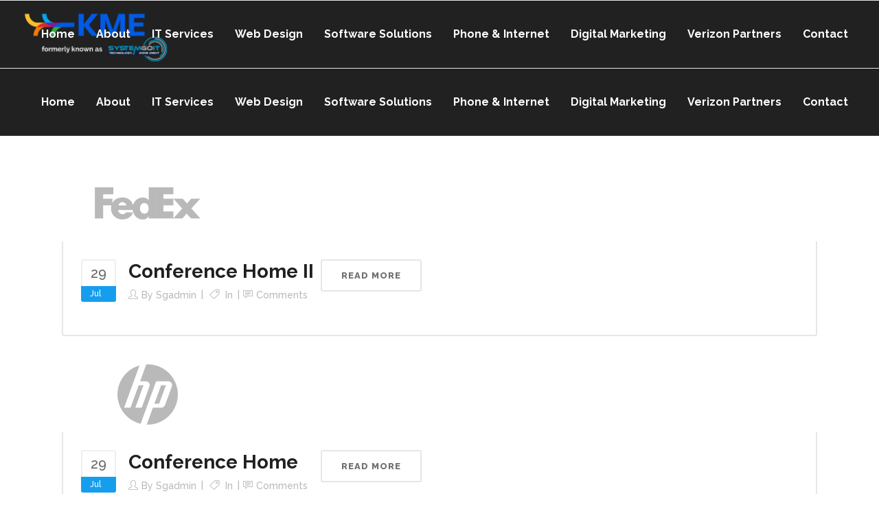

--- FILE ---
content_type: text/html; charset=UTF-8
request_url: https://systemgoit.com/portfolio-category/event/
body_size: 16627
content:
<!DOCTYPE html>
<html lang="en-US">
<head>
        	
			
			
		<meta charset="UTF-8"/>
		<link rel="profile" href="http://gmpg.org/xfn/11"/>
		<link rel="pingback" href="https://systemgoit.com/xmlrpc.php"/>
				<meta name="viewport" content="width=device-width,initial-scale=1,user-scalable=no">
		
	<title>Event &#8211; SystemGo IT</title>
<script type="application/javascript">var qodeCoreAjaxUrl = "https://systemgoit.com/wp-admin/admin-ajax.php"</script><meta name='robots' content='max-image-preview:large' />
<link rel='dns-prefetch' href='//fonts.googleapis.com' />
<link rel="alternate" type="application/rss+xml" title="SystemGo IT &raquo; Feed" href="https://systemgoit.com/feed/" />
<link rel="alternate" type="application/rss+xml" title="SystemGo IT &raquo; Comments Feed" href="https://systemgoit.com/comments/feed/" />
<link rel="alternate" type="application/rss+xml" title="SystemGo IT &raquo; Event Portfolio Category Feed" href="https://systemgoit.com/portfolio-category/event/feed/" />
<style id='wp-img-auto-sizes-contain-inline-css' type='text/css'>
img:is([sizes=auto i],[sizes^="auto," i]){contain-intrinsic-size:3000px 1500px}
/*# sourceURL=wp-img-auto-sizes-contain-inline-css */
</style>
<link rel='stylesheet' id='formidable-css' href='https://systemgoit.com/wp-admin/admin-ajax.php?action=frmpro_css&#038;ver=11112249' type='text/css' media='all' />
<style id='wp-emoji-styles-inline-css' type='text/css'>

	img.wp-smiley, img.emoji {
		display: inline !important;
		border: none !important;
		box-shadow: none !important;
		height: 1em !important;
		width: 1em !important;
		margin: 0 0.07em !important;
		vertical-align: -0.1em !important;
		background: none !important;
		padding: 0 !important;
	}
/*# sourceURL=wp-emoji-styles-inline-css */
</style>
<style id='wp-block-library-inline-css' type='text/css'>
:root{--wp-block-synced-color:#7a00df;--wp-block-synced-color--rgb:122,0,223;--wp-bound-block-color:var(--wp-block-synced-color);--wp-editor-canvas-background:#ddd;--wp-admin-theme-color:#007cba;--wp-admin-theme-color--rgb:0,124,186;--wp-admin-theme-color-darker-10:#006ba1;--wp-admin-theme-color-darker-10--rgb:0,107,160.5;--wp-admin-theme-color-darker-20:#005a87;--wp-admin-theme-color-darker-20--rgb:0,90,135;--wp-admin-border-width-focus:2px}@media (min-resolution:192dpi){:root{--wp-admin-border-width-focus:1.5px}}.wp-element-button{cursor:pointer}:root .has-very-light-gray-background-color{background-color:#eee}:root .has-very-dark-gray-background-color{background-color:#313131}:root .has-very-light-gray-color{color:#eee}:root .has-very-dark-gray-color{color:#313131}:root .has-vivid-green-cyan-to-vivid-cyan-blue-gradient-background{background:linear-gradient(135deg,#00d084,#0693e3)}:root .has-purple-crush-gradient-background{background:linear-gradient(135deg,#34e2e4,#4721fb 50%,#ab1dfe)}:root .has-hazy-dawn-gradient-background{background:linear-gradient(135deg,#faaca8,#dad0ec)}:root .has-subdued-olive-gradient-background{background:linear-gradient(135deg,#fafae1,#67a671)}:root .has-atomic-cream-gradient-background{background:linear-gradient(135deg,#fdd79a,#004a59)}:root .has-nightshade-gradient-background{background:linear-gradient(135deg,#330968,#31cdcf)}:root .has-midnight-gradient-background{background:linear-gradient(135deg,#020381,#2874fc)}:root{--wp--preset--font-size--normal:16px;--wp--preset--font-size--huge:42px}.has-regular-font-size{font-size:1em}.has-larger-font-size{font-size:2.625em}.has-normal-font-size{font-size:var(--wp--preset--font-size--normal)}.has-huge-font-size{font-size:var(--wp--preset--font-size--huge)}.has-text-align-center{text-align:center}.has-text-align-left{text-align:left}.has-text-align-right{text-align:right}.has-fit-text{white-space:nowrap!important}#end-resizable-editor-section{display:none}.aligncenter{clear:both}.items-justified-left{justify-content:flex-start}.items-justified-center{justify-content:center}.items-justified-right{justify-content:flex-end}.items-justified-space-between{justify-content:space-between}.screen-reader-text{border:0;clip-path:inset(50%);height:1px;margin:-1px;overflow:hidden;padding:0;position:absolute;width:1px;word-wrap:normal!important}.screen-reader-text:focus{background-color:#ddd;clip-path:none;color:#444;display:block;font-size:1em;height:auto;left:5px;line-height:normal;padding:15px 23px 14px;text-decoration:none;top:5px;width:auto;z-index:100000}html :where(.has-border-color){border-style:solid}html :where([style*=border-top-color]){border-top-style:solid}html :where([style*=border-right-color]){border-right-style:solid}html :where([style*=border-bottom-color]){border-bottom-style:solid}html :where([style*=border-left-color]){border-left-style:solid}html :where([style*=border-width]){border-style:solid}html :where([style*=border-top-width]){border-top-style:solid}html :where([style*=border-right-width]){border-right-style:solid}html :where([style*=border-bottom-width]){border-bottom-style:solid}html :where([style*=border-left-width]){border-left-style:solid}html :where(img[class*=wp-image-]){height:auto;max-width:100%}:where(figure){margin:0 0 1em}html :where(.is-position-sticky){--wp-admin--admin-bar--position-offset:var(--wp-admin--admin-bar--height,0px)}@media screen and (max-width:600px){html :where(.is-position-sticky){--wp-admin--admin-bar--position-offset:0px}}

/*# sourceURL=wp-block-library-inline-css */
</style><style id='global-styles-inline-css' type='text/css'>
:root{--wp--preset--aspect-ratio--square: 1;--wp--preset--aspect-ratio--4-3: 4/3;--wp--preset--aspect-ratio--3-4: 3/4;--wp--preset--aspect-ratio--3-2: 3/2;--wp--preset--aspect-ratio--2-3: 2/3;--wp--preset--aspect-ratio--16-9: 16/9;--wp--preset--aspect-ratio--9-16: 9/16;--wp--preset--color--black: #000000;--wp--preset--color--cyan-bluish-gray: #abb8c3;--wp--preset--color--white: #ffffff;--wp--preset--color--pale-pink: #f78da7;--wp--preset--color--vivid-red: #cf2e2e;--wp--preset--color--luminous-vivid-orange: #ff6900;--wp--preset--color--luminous-vivid-amber: #fcb900;--wp--preset--color--light-green-cyan: #7bdcb5;--wp--preset--color--vivid-green-cyan: #00d084;--wp--preset--color--pale-cyan-blue: #8ed1fc;--wp--preset--color--vivid-cyan-blue: #0693e3;--wp--preset--color--vivid-purple: #9b51e0;--wp--preset--gradient--vivid-cyan-blue-to-vivid-purple: linear-gradient(135deg,rgb(6,147,227) 0%,rgb(155,81,224) 100%);--wp--preset--gradient--light-green-cyan-to-vivid-green-cyan: linear-gradient(135deg,rgb(122,220,180) 0%,rgb(0,208,130) 100%);--wp--preset--gradient--luminous-vivid-amber-to-luminous-vivid-orange: linear-gradient(135deg,rgb(252,185,0) 0%,rgb(255,105,0) 100%);--wp--preset--gradient--luminous-vivid-orange-to-vivid-red: linear-gradient(135deg,rgb(255,105,0) 0%,rgb(207,46,46) 100%);--wp--preset--gradient--very-light-gray-to-cyan-bluish-gray: linear-gradient(135deg,rgb(238,238,238) 0%,rgb(169,184,195) 100%);--wp--preset--gradient--cool-to-warm-spectrum: linear-gradient(135deg,rgb(74,234,220) 0%,rgb(151,120,209) 20%,rgb(207,42,186) 40%,rgb(238,44,130) 60%,rgb(251,105,98) 80%,rgb(254,248,76) 100%);--wp--preset--gradient--blush-light-purple: linear-gradient(135deg,rgb(255,206,236) 0%,rgb(152,150,240) 100%);--wp--preset--gradient--blush-bordeaux: linear-gradient(135deg,rgb(254,205,165) 0%,rgb(254,45,45) 50%,rgb(107,0,62) 100%);--wp--preset--gradient--luminous-dusk: linear-gradient(135deg,rgb(255,203,112) 0%,rgb(199,81,192) 50%,rgb(65,88,208) 100%);--wp--preset--gradient--pale-ocean: linear-gradient(135deg,rgb(255,245,203) 0%,rgb(182,227,212) 50%,rgb(51,167,181) 100%);--wp--preset--gradient--electric-grass: linear-gradient(135deg,rgb(202,248,128) 0%,rgb(113,206,126) 100%);--wp--preset--gradient--midnight: linear-gradient(135deg,rgb(2,3,129) 0%,rgb(40,116,252) 100%);--wp--preset--font-size--small: 13px;--wp--preset--font-size--medium: 20px;--wp--preset--font-size--large: 36px;--wp--preset--font-size--x-large: 42px;--wp--preset--spacing--20: 0.44rem;--wp--preset--spacing--30: 0.67rem;--wp--preset--spacing--40: 1rem;--wp--preset--spacing--50: 1.5rem;--wp--preset--spacing--60: 2.25rem;--wp--preset--spacing--70: 3.38rem;--wp--preset--spacing--80: 5.06rem;--wp--preset--shadow--natural: 6px 6px 9px rgba(0, 0, 0, 0.2);--wp--preset--shadow--deep: 12px 12px 50px rgba(0, 0, 0, 0.4);--wp--preset--shadow--sharp: 6px 6px 0px rgba(0, 0, 0, 0.2);--wp--preset--shadow--outlined: 6px 6px 0px -3px rgb(255, 255, 255), 6px 6px rgb(0, 0, 0);--wp--preset--shadow--crisp: 6px 6px 0px rgb(0, 0, 0);}:where(.is-layout-flex){gap: 0.5em;}:where(.is-layout-grid){gap: 0.5em;}body .is-layout-flex{display: flex;}.is-layout-flex{flex-wrap: wrap;align-items: center;}.is-layout-flex > :is(*, div){margin: 0;}body .is-layout-grid{display: grid;}.is-layout-grid > :is(*, div){margin: 0;}:where(.wp-block-columns.is-layout-flex){gap: 2em;}:where(.wp-block-columns.is-layout-grid){gap: 2em;}:where(.wp-block-post-template.is-layout-flex){gap: 1.25em;}:where(.wp-block-post-template.is-layout-grid){gap: 1.25em;}.has-black-color{color: var(--wp--preset--color--black) !important;}.has-cyan-bluish-gray-color{color: var(--wp--preset--color--cyan-bluish-gray) !important;}.has-white-color{color: var(--wp--preset--color--white) !important;}.has-pale-pink-color{color: var(--wp--preset--color--pale-pink) !important;}.has-vivid-red-color{color: var(--wp--preset--color--vivid-red) !important;}.has-luminous-vivid-orange-color{color: var(--wp--preset--color--luminous-vivid-orange) !important;}.has-luminous-vivid-amber-color{color: var(--wp--preset--color--luminous-vivid-amber) !important;}.has-light-green-cyan-color{color: var(--wp--preset--color--light-green-cyan) !important;}.has-vivid-green-cyan-color{color: var(--wp--preset--color--vivid-green-cyan) !important;}.has-pale-cyan-blue-color{color: var(--wp--preset--color--pale-cyan-blue) !important;}.has-vivid-cyan-blue-color{color: var(--wp--preset--color--vivid-cyan-blue) !important;}.has-vivid-purple-color{color: var(--wp--preset--color--vivid-purple) !important;}.has-black-background-color{background-color: var(--wp--preset--color--black) !important;}.has-cyan-bluish-gray-background-color{background-color: var(--wp--preset--color--cyan-bluish-gray) !important;}.has-white-background-color{background-color: var(--wp--preset--color--white) !important;}.has-pale-pink-background-color{background-color: var(--wp--preset--color--pale-pink) !important;}.has-vivid-red-background-color{background-color: var(--wp--preset--color--vivid-red) !important;}.has-luminous-vivid-orange-background-color{background-color: var(--wp--preset--color--luminous-vivid-orange) !important;}.has-luminous-vivid-amber-background-color{background-color: var(--wp--preset--color--luminous-vivid-amber) !important;}.has-light-green-cyan-background-color{background-color: var(--wp--preset--color--light-green-cyan) !important;}.has-vivid-green-cyan-background-color{background-color: var(--wp--preset--color--vivid-green-cyan) !important;}.has-pale-cyan-blue-background-color{background-color: var(--wp--preset--color--pale-cyan-blue) !important;}.has-vivid-cyan-blue-background-color{background-color: var(--wp--preset--color--vivid-cyan-blue) !important;}.has-vivid-purple-background-color{background-color: var(--wp--preset--color--vivid-purple) !important;}.has-black-border-color{border-color: var(--wp--preset--color--black) !important;}.has-cyan-bluish-gray-border-color{border-color: var(--wp--preset--color--cyan-bluish-gray) !important;}.has-white-border-color{border-color: var(--wp--preset--color--white) !important;}.has-pale-pink-border-color{border-color: var(--wp--preset--color--pale-pink) !important;}.has-vivid-red-border-color{border-color: var(--wp--preset--color--vivid-red) !important;}.has-luminous-vivid-orange-border-color{border-color: var(--wp--preset--color--luminous-vivid-orange) !important;}.has-luminous-vivid-amber-border-color{border-color: var(--wp--preset--color--luminous-vivid-amber) !important;}.has-light-green-cyan-border-color{border-color: var(--wp--preset--color--light-green-cyan) !important;}.has-vivid-green-cyan-border-color{border-color: var(--wp--preset--color--vivid-green-cyan) !important;}.has-pale-cyan-blue-border-color{border-color: var(--wp--preset--color--pale-cyan-blue) !important;}.has-vivid-cyan-blue-border-color{border-color: var(--wp--preset--color--vivid-cyan-blue) !important;}.has-vivid-purple-border-color{border-color: var(--wp--preset--color--vivid-purple) !important;}.has-vivid-cyan-blue-to-vivid-purple-gradient-background{background: var(--wp--preset--gradient--vivid-cyan-blue-to-vivid-purple) !important;}.has-light-green-cyan-to-vivid-green-cyan-gradient-background{background: var(--wp--preset--gradient--light-green-cyan-to-vivid-green-cyan) !important;}.has-luminous-vivid-amber-to-luminous-vivid-orange-gradient-background{background: var(--wp--preset--gradient--luminous-vivid-amber-to-luminous-vivid-orange) !important;}.has-luminous-vivid-orange-to-vivid-red-gradient-background{background: var(--wp--preset--gradient--luminous-vivid-orange-to-vivid-red) !important;}.has-very-light-gray-to-cyan-bluish-gray-gradient-background{background: var(--wp--preset--gradient--very-light-gray-to-cyan-bluish-gray) !important;}.has-cool-to-warm-spectrum-gradient-background{background: var(--wp--preset--gradient--cool-to-warm-spectrum) !important;}.has-blush-light-purple-gradient-background{background: var(--wp--preset--gradient--blush-light-purple) !important;}.has-blush-bordeaux-gradient-background{background: var(--wp--preset--gradient--blush-bordeaux) !important;}.has-luminous-dusk-gradient-background{background: var(--wp--preset--gradient--luminous-dusk) !important;}.has-pale-ocean-gradient-background{background: var(--wp--preset--gradient--pale-ocean) !important;}.has-electric-grass-gradient-background{background: var(--wp--preset--gradient--electric-grass) !important;}.has-midnight-gradient-background{background: var(--wp--preset--gradient--midnight) !important;}.has-small-font-size{font-size: var(--wp--preset--font-size--small) !important;}.has-medium-font-size{font-size: var(--wp--preset--font-size--medium) !important;}.has-large-font-size{font-size: var(--wp--preset--font-size--large) !important;}.has-x-large-font-size{font-size: var(--wp--preset--font-size--x-large) !important;}
/*# sourceURL=global-styles-inline-css */
</style>

<style id='classic-theme-styles-inline-css' type='text/css'>
/*! This file is auto-generated */
.wp-block-button__link{color:#fff;background-color:#32373c;border-radius:9999px;box-shadow:none;text-decoration:none;padding:calc(.667em + 2px) calc(1.333em + 2px);font-size:1.125em}.wp-block-file__button{background:#32373c;color:#fff;text-decoration:none}
/*# sourceURL=/wp-includes/css/classic-themes.min.css */
</style>
<link rel='stylesheet' id='dnd-upload-cf7-css' href='https://systemgoit.com/wp-content/plugins/drag-and-drop-multiple-file-upload-contact-form-7/assets/css/dnd-upload-cf7.css?ver=1.3.8.2' type='text/css' media='all' />
<link rel='stylesheet' id='contact-form-7-css' href='https://systemgoit.com/wp-content/plugins/contact-form-7/includes/css/styles.css?ver=6.1.4' type='text/css' media='all' />
<link rel='stylesheet' id='rs-plugin-settings-css' href='https://systemgoit.com/wp-content/plugins/revslider/public/assets/css/settings.css?ver=5.4.8.3' type='text/css' media='all' />
<style id='rs-plugin-settings-inline-css' type='text/css'>
#rs-demo-id {}
/*# sourceURL=rs-plugin-settings-inline-css */
</style>
<link rel='stylesheet' id='startit-qode-default-style-css' href='https://systemgoit.com/wp-content/themes/startit/style.css?ver=6.9' type='text/css' media='all' />
<link rel='stylesheet' id='startit-qode-modules-plugins-css' href='https://systemgoit.com/wp-content/themes/startit/assets/css/plugins.min.css?ver=6.9' type='text/css' media='all' />
<link rel='stylesheet' id='startit-qode-modules-css' href='https://systemgoit.com/wp-content/themes/startit/assets/css/modules.min.css?ver=6.9' type='text/css' media='all' />
<link rel='stylesheet' id='startit-qode-font-awesome-css' href='https://systemgoit.com/wp-content/themes/startit/assets/css/font-awesome/css/font-awesome.min.css?ver=6.9' type='text/css' media='all' />
<link rel='stylesheet' id='startit-qode-font-elegant-css' href='https://systemgoit.com/wp-content/themes/startit/assets/css/elegant-icons/style.min.css?ver=6.9' type='text/css' media='all' />
<link rel='stylesheet' id='startit-qode-ion-icons-css' href='https://systemgoit.com/wp-content/themes/startit/assets/css/ion-icons/css/ionicons.min.css?ver=6.9' type='text/css' media='all' />
<link rel='stylesheet' id='startit-qode-linea-icons-css' href='https://systemgoit.com/wp-content/themes/startit/assets/css/linea-icons/style.css?ver=6.9' type='text/css' media='all' />
<link rel='stylesheet' id='startit-qode-simple-line-icons-css' href='https://systemgoit.com/wp-content/themes/startit/assets/css/simple-line-icons/simple-line-icons.css?ver=6.9' type='text/css' media='all' />
<link rel='stylesheet' id='startit-qode-dripicons-css' href='https://systemgoit.com/wp-content/themes/startit/assets/css/dripicons/dripicons.css?ver=6.9' type='text/css' media='all' />
<link rel='stylesheet' id='startit-qode-blog-css' href='https://systemgoit.com/wp-content/themes/startit/assets/css/blog.min.css?ver=6.9' type='text/css' media='all' />
<link rel='stylesheet' id='mediaelement-css' href='https://systemgoit.com/wp-includes/js/mediaelement/mediaelementplayer-legacy.min.css?ver=4.2.17' type='text/css' media='all' />
<link rel='stylesheet' id='wp-mediaelement-css' href='https://systemgoit.com/wp-includes/js/mediaelement/wp-mediaelement.min.css?ver=6.9' type='text/css' media='all' />
<link rel='stylesheet' id='startit-qode-modules-responsive-css' href='https://systemgoit.com/wp-content/themes/startit/assets/css/modules-responsive.min.css?ver=6.9' type='text/css' media='all' />
<link rel='stylesheet' id='startit-qode-blog-responsive-css' href='https://systemgoit.com/wp-content/themes/startit/assets/css/blog-responsive.min.css?ver=6.9' type='text/css' media='all' />
<link rel='stylesheet' id='startit-qode-style-dynamic-responsive-css' href='https://systemgoit.com/wp-content/themes/startit/assets/css/style_dynamic_responsive_callback.php?ver=6.9' type='text/css' media='all' />
<link rel='stylesheet' id='startit-qode-style-dynamic-css' href='https://systemgoit.com/wp-content/themes/startit/assets/css/style_dynamic_callback.php?ver=6.9' type='text/css' media='all' />
<link rel='stylesheet' id='js_composer_front-css' href='https://systemgoit.com/wp-content/plugins/js_composer/assets/css/js_composer.min.css?ver=6.0.1' type='text/css' media='all' />
<link rel='stylesheet' id='startit-qode-google-fonts-css' href='https://fonts.googleapis.com/css?family=Raleway%3A100%2C100italic%2C200%2C200italic%2C300%2C300italic%2C400%2C400italic%2C500%2C500italic%2C600%2C600italic%2C700%2C700italic%2C800%2C800italic%2C900%2C900italic%7CRaleway%3A100%2C100italic%2C200%2C200italic%2C300%2C300italic%2C400%2C400italic%2C500%2C500italic%2C600%2C600italic%2C700%2C700italic%2C800%2C800italic%2C900%2C900italic&#038;subset=latin%2Clatin-ext&#038;ver=1.0.0' type='text/css' media='all' />
<link rel='stylesheet' id='newsletter-css' href='https://systemgoit.com/wp-content/plugins/newsletter/style.css?ver=9.1.0' type='text/css' media='all' />
<script type="text/javascript" src="https://systemgoit.com/wp-includes/js/jquery/jquery.min.js?ver=3.7.1" id="jquery-core-js"></script>
<script type="text/javascript" src="https://systemgoit.com/wp-includes/js/jquery/jquery-migrate.min.js?ver=3.4.1" id="jquery-migrate-js"></script>
<script type="text/javascript" src="https://systemgoit.com/wp-content/themes/startit/assets/js/modules/plugins/scrolltoplugin.min.js?ver=6.9" id="scrollto-js"></script>
<script type="text/javascript" src="https://systemgoit.com/wp-content/plugins/revslider/public/assets/js/jquery.themepunch.tools.min.js?ver=5.4.8.3" id="tp-tools-js"></script>
<script type="text/javascript" src="https://systemgoit.com/wp-content/plugins/revslider/public/assets/js/jquery.themepunch.revolution.min.js?ver=5.4.8.3" id="revmin-js"></script>
<link rel="https://api.w.org/" href="https://systemgoit.com/wp-json/" /><link rel="EditURI" type="application/rsd+xml" title="RSD" href="https://systemgoit.com/xmlrpc.php?rsd" />
<meta name="generator" content="WordPress 6.9" />
<style type="text/css">.recentcomments a{display:inline !important;padding:0 !important;margin:0 !important;}</style><meta name="generator" content="Powered by WPBakery Page Builder - drag and drop page builder for WordPress."/>
<meta name="generator" content="Powered by Slider Revolution 5.4.8.3 - responsive, Mobile-Friendly Slider Plugin for WordPress with comfortable drag and drop interface." />
<script type="text/javascript">function setREVStartSize(e){									
						try{ e.c=jQuery(e.c);var i=jQuery(window).width(),t=9999,r=0,n=0,l=0,f=0,s=0,h=0;
							if(e.responsiveLevels&&(jQuery.each(e.responsiveLevels,function(e,f){f>i&&(t=r=f,l=e),i>f&&f>r&&(r=f,n=e)}),t>r&&(l=n)),f=e.gridheight[l]||e.gridheight[0]||e.gridheight,s=e.gridwidth[l]||e.gridwidth[0]||e.gridwidth,h=i/s,h=h>1?1:h,f=Math.round(h*f),"fullscreen"==e.sliderLayout){var u=(e.c.width(),jQuery(window).height());if(void 0!=e.fullScreenOffsetContainer){var c=e.fullScreenOffsetContainer.split(",");if (c) jQuery.each(c,function(e,i){u=jQuery(i).length>0?u-jQuery(i).outerHeight(!0):u}),e.fullScreenOffset.split("%").length>1&&void 0!=e.fullScreenOffset&&e.fullScreenOffset.length>0?u-=jQuery(window).height()*parseInt(e.fullScreenOffset,0)/100:void 0!=e.fullScreenOffset&&e.fullScreenOffset.length>0&&(u-=parseInt(e.fullScreenOffset,0))}f=u}else void 0!=e.minHeight&&f<e.minHeight&&(f=e.minHeight);e.c.closest(".rev_slider_wrapper").css({height:f})					
						}catch(d){console.log("Failure at Presize of Slider:"+d)}						
					};</script>
		<style type="text/css" id="wp-custom-css">
			body{
	font-family:raleway;
}

#email-footer{
	background-color:white;
	width:100%;
	border-radius:3px;
	color:#7f8385;
	font-family:inherit;
	height: 35px;
	font-weight:500;
	font-size:14px;
  padding: 0px 10px;
}
#button-footer{
	width:30%;
	display:inline-block;
	letter-spacing: 1px;
	font-family:inherit;
	font-size:13px;
	font-weight:800;
	border-radius:3px;
	line-height: 50px;
	height: 52px;
	padding: 0 35px;
}
@media(max-width:480px){
	#button-footer{
	width:50%;
	display:inline-block;
	letter-spacing: 1px;
	font-family:inherit;
	font-size:13px;
	font-weight:800;
	border-radius:3px;
	line-height: 50px;
	height: 52px;
	padding: 0 35px;
}
}
#text-area-footer{
	font-family:raleway;
	font-size:14px;
	font-weight:700;
	border-radius:5px;
}

.qodef-page-header .qodef-menu-area {
	background-color: rgba(68, 68, 68, 1);
}

body > div.qodef-wrapper > div > footer > div > div.qodef-footer-top-holder > div > div > div > div > div > div:nth-child(1),body > div.qodef-wrapper > div > footer > div > div.qodef-footer-top-holder > div > div > div > div > div > div:nth-child(2){
	min-height:0px !important;
}
body > div.qodef-wrapper > div > div > div > div > div > div.vc_row.wpb_row.vc_row-fluid.qodef-section.custom-color-row.vc_custom_1529852425703.qodef-content-aligment-center.qodef-grid-section{
	display:none;
}
body > div.qodef-wrapper > div > div.qodef-content > div > div > div > div > div > div:nth-child(2) > div > div > div > div > div > div > div > h1:hover{
	color:#212529;
}

/* padding for 'have questions' footer needed for mobile view*/
footer .qodef-footer-top .qodef-column:last-child{
	padding-right:0px;
}

/*controls the height of the textarea box*/
.wpcf7-form-control.wpcf7-textarea{
	height:100px;
}
@media(min-width:451px) and (max-width:800px) {#custom_html-11 > h4{
	padding-top:35%;
	position:relative;
}
}
.qodef-main-menu>ul>li>a span.item_inner{
	padding: 0 13.5px;
}
@media(max-width:1000px){body > div.qodef-wrapper > div > div > div > div > div.qodef-full-width-inner > div.vc_row.wpb_row.vc_row-fluid.qodef-section.vc_custom_1529961606498.qodef-content-aligment-left,body > div.qodef-wrapper > div > div > div > div > div > div:nth-child(1) > div > div > div,body > div.qodef-wrapper > div > div > div > div > div > div:nth-child(1) > div > div > div > div > div,body > div.qodef-wrapper > div > div > div > div > div,body > div.qodef-wrapper > div > div > div > div > div.qodef-full-width-inner > div.vc_row.wpb_row.vc_row-fluid.qodef-section.vc_custom_1528993134049.qodef-content-aligment-center.qodef-grid-section{
	 padding-top: 0px!important;
	}
}

.qodef-main-menu>ul>li>a span.item_inner{
	padding: 0 13.5px;
}
/*white line for header*/
body > div.qodef-wrapper > div > header.qodef-page-header > div.qodef-menu-area > div   {border-bottom: 1px solid #e7e7e7;
}
/*icon for side menu*/
body > div.qodef-wrapper > div > header.qodef-page-header > div.qodef-sticky-header.header-appear > div > div > div.qodef-position-right > div > a.qodef-search-opener,body > div.qodef-wrapper > div > header.qodef-page-header > div.qodef-menu-area > div > div.qodef-position-right > div > a.qodef-side-menu-button-opener > span,body > div.qodef-wrapper > div > header.qodef-page-header > div.qodef-menu-area > div > div.qodef-position-right > div > a.qodef-side-menu-button-opener,body > div.qodef-wrapper > div > header.qodef-page-header > div.qodef-sticky-header.header-appear > div > div > div.qodef-position-right > div > a.qodef-side-menu-button-opener,body > div.qodef-wrapper > div > header.qodef-page-header > div.qodef-sticky-header > div > div > div.qodef-position-right > div > a.qodef-side-menu-button-opener,body > div.qodef-wrapper > div > header.qodef-page-header > div.qodef-sticky-header > div > div > div.qodef-position-right > div > a.qodef-search-opener{
	display:none;
}

.item_text{
	color:white;
}
.item_text:hover{
	color:white;
}
.current .item_text{
	color:#444;
}

header.qodef-page-header{
	background-color:#212121;

}
#nav-menu-item-5674:hover{
	color:black;
}
#nav-menu-item-5675{
	color:black;
}
.page-template-full-width .qodef-page-header .qodef-menu-area{
	color:black;
	background-color: transparent !important;
}
#nav-menu-item-5663 ul{
	background-color:#444;
}
.qodef-drop-down .second .inner ul li a, .qodef-drop-down .second .inner ul li h4 {
	border-bottom:0px;
}
.custom-color-row-changer {
	color:blue;
}


#menu-mainmenu-1 .menu-item > div > div > ul,
#menu-mainmenu-2 .menu-item > div > div > ul {
	background-color:#444;
}

body > div.qodef-wrapper > div > div > div > div > div.qodef-full-width-inner > div.vc_row.wpb_row.vc_row-fluid.qodef-section.vc_custom_1528131041810.qodef-content-aligment-left > div.clearfix.qodef-full-section-inner > div:nth-child(2) > div > div > div.qodef-team.main-info-below-image > div > div.qodef-team-image > div > div.qodef-circle-animate{
	visibility:hidden;
}
body > div.qodef-wrapper > div > div > div > div > div.qodef-full-width-inner > div.vc_row.wpb_row.vc_row-fluid.qodef-section.vc_custom_1528131041810.qodef-content-aligment-left > div.clearfix.qodef-full-section-inner > div:nth-child(2) > div > div > div.qodef-team.main-info-below-image > div > div.qodef-team-image > div > h6{
	visibility:hidden;
}
body > div.qodef-wrapper > div > div > div > div > div.qodef-full-width-inner > div.vc_row.wpb_row.vc_row-fluid.qodef-section.vc_custom_1528131041810.qodef-content-aligment-left > div.clearfix.qodef-full-section-inner > div:nth-child(3) > div > div.wpb_wrapper > div > div > div > div > div.qodef-circle-animate{
	visibility:hidden;
}
body > div.qodef-wrapper > div > div > div > div > div:nth-child(2) > div > div:nth-child(1) > div > div > div.qodef-team.main-info-below-image > div > div.qodef-team-image > div > div.qodef-team-position-icon{
	visibility:hidden;
}
.qodef-circle-animate{
	visibility:hidden;
}
.q_team_position{
	visibility:hidden;
}

#sticky-nav-menu-item-5732 ul{
	background-color:#444;
}

body > div.qodef-wrapper > div > header.qodef-page-header > div.qodef-menu-area > div > div.qodef-position-right > div > a.qodef-search-opener{
	display:none;
}
#solution{
	border:solid black 3px;
	padding:2%;
}



@media(max-width:1020px)and (min-width:760px){
	body > div.qodef-wrapper > div > footer > div > div.qodef-footer-top-holder > div > div > div > div > div > div:nth-child(2){
	height:600px;
}
	
}

#wpcf7-f6526-o1 > form > p:nth-child(2) > label:nth-child(9) > span > textarea{
    color: #7f8385;
	width: 100%;
    overflow: hidden;
    border: 1px solid #e9e9e9;
    background-color: #f6f6f5;
    padding: 0 10px;
    outline: 0;
    color: #7f8385;
    font-family: inherit;
   
}

@media(max-width:759px){
	body > div.qodef-wrapper > div > footer > div > div.qodef-footer-top-holder > div > div > div > div > div > div:nth-child(2){
		padding-left:0px;
	}
	body > div.qodef-wrapper > div > footer > div > div.qodef-footer-top-holder > div > div > div > div > div > div:nth-child(2){
	height:600px;
}
	#buttonForFooter{
	position:absolute;
	top:95%;
	width:30%;
}
}

#wpcf7-f6526-o1 > form > p:nth-child(2) > label:nth-child(9){
	height:5px;
}

#wpcf7-f6526-o1 > form > p:nth-child(2) > label:nth-child(3) > span > input,#wpcf7-f6526-o2 > form > p > label:nth-child(3) > span > input{
	background-color:white;
	width:100%;
	height:35px;
	color:#7f8385;
	font-family: inherit;
}
#wpcf7-f5683-p5660-o1 > form > p:nth-child(2) > label > span > input{
	width:100% !important;
}
#wpcf7-f6526-p5660-o1 > form > p > label:nth-child(1),#wpcf7-f6526-p5660-o1 > form > p > label:nth-child(3),#wpcf7-f6526-p5660-o1 > form > p > label:nth-child(5),#wpcf7-f6526-p5660-o1 > form > p > label:nth-child(7),#wpcf7-f6526-p5660-o1 > form > p > label:nth-child(9){
	margin-bottom:25px;
}
@media(max-width:767px){
	.vc_custom_1531158943738{
		padding-left:5% !important;
	}
}

footer .qodef-footer-top .qodef-column{
	border:none;
}


/* footer */
#wpcf7-f6526-o1 > form > p > input,#wpcf7-f6526-o2 > form > p > input,#wpcf7-f6526-o2 > form > p > input,#wpcf7-f6526-o2 > form > p > input{
	margin-top:60px;
	width:100%;
}

/* hide author/comments */
.qodef-author-description,
.qodef-comment-holder,
.qodef-comment-form,
.qodef-post-info-bottom {
	display: none;
}

/* Testimonials Page */

.kudos .qodef-testimonials-holder .owl-buttons {
    width: 100%;
    z-index: 99;
    position: absolute;
    bottom: 90px;
    left: 0;
}

.kudos .qodef-testimonials.cards_carousel.filled .qodef-testimonial-text-holder .qodef-testimonial-text-inner {
    background-color: rgb(33, 135, 193);
}

.kudos .qodef-testimonials.cards_carousel .qodef-testimonial-text-holder .qodef-testimonial-text-inner:after {
    left: 124px;
}
.kudos .qodef-testimonials.cards_carousel.filled .qodef-testimonial-text-holder .qodef-testimonial-text-inner:after {
    border-top: 12px solid rgb(33, 135, 193);
}

.kudos .qodef-testimonials.cards_carousel .qodef-testimonial-info-holder {
    display: table;
    table-layout: fixed;
    width: 100%;
    margin-left: 85px;
}

/* Flex rows */

.flex-row {
  display: flex;
  flex-wrap: wrap;
  column-gap: 10px;
  padding: 0 10px;
  box-sizing: border-box;
}

.flex-row > .col-fit {
  flex-grow: 0;
}

.flex-row > .col {
	flex-grow: 1;
}
.flex-row > .col-1 {
  flex-grow: 1;
  width: 8.33%;
  min-width: 83.3px;
}
.flex-row > .col-2 {
  flex-grow: 2;
  width: 16.66%;
  min-width: 166.6px;
}
.flex-row > .col-3 {
  flex-grow: 3;
  width: 25%;
  min-width: 250px;
}
.flex-row > .col-4 {
  flex-grow: 4;
  width: 33.33%;
  min-width: 333.3px;
}
.flex-row > .col-5 {
  flex-grow: 5;
  width: 41.66%;
  min-width: 416.6px;
}
.flex-row > .col-6 {
  flex-grow: 6;
  width: 50%;
  min-width: 500px;
}
.flex-row > .col-7 {
  flex-grow: 7;
  width: 58.33%;
  min-width: 583.3px;
}
.flex-row > .col-8 {
  flex-grow: 8;
  width: 66.66%;
  min-width: 666.6px;
}
.flex-row > .col-9 {
  flex-grow: 9;
  width: 75%;
  min-width: 750px;
}
.flex-row > .col-10 {
  flex-grow: 10;
  width: 83.33%;
  min-width: 833.3px;
}
.flex-row > .col-11 {
  flex-grow: 11;
  width: 50%;
  min-width: 500px;
}
.flex-row > .col-12 {
  flex-grow: 12;
  width: 91.66%;
  min-width: 916.6px;
}

.flex-row > .exact {
  flex-grow: 0 !important;
}

.bios-image {
	margin: 0 auto;
	width: 450px;
}
.bios-image img {
  border-radius: 50%;

}		</style>
		<style type="text/css" id="qode_startit-custom-css">.qodef-landing-custom .qodef-ptf-category-holder{
	display:none !important;
}

.qodef-landing-custom .qodef-portfolio-list-holder-outer.qodef-ptf-standard article .qodef-item-image-holder{
	border-radius: 3px 3px 0 0;
    backface-visibility: hidden;
}

.qodef-landing-custom .qodef-item-title{
	text-align:center !important;
	padding: 28px 0 37px 0 !important;
}

.qodef-landing-custom .qodef-item-icons-holder .qodef-like,
.qodef-landing-custom .qodef-item-icons-holder .qodef-portfolio-lightbox{
	display:none !important;
}
.qodef-landing-custom .qodef-portfolio-item .qodef-portfolio-shader{
	display:none !important;
}

.qodef-landing-custom .qodef-portfolio-list-holder-outer.qodef-ptf-standard article .qodef-item-icons-holder {
    width: 100%;
    top: -25%;
    left: 0;
    bottom: 0;
    height: 100%;
    padding: 0;
    -webkit-transform: translateY(0) scale(0);
    -ms-transform: translateY(0) scale(0);
    transform: translateY(0) scale(0);
    background-color: rgba(0, 0, 0, 0.15);
	border-radius: 100%;
    padding: 50% 0;
    display: block;
	-webkit-transition: -webkit-transform .5s cubic-bezier(.4,0,.2,1),opacity .2s;
    transition: transform .5s cubic-bezier(.4,0,.2,1),opacity .2s;
}

.qodef-landing-custom .qodef-portfolio-list-holder-outer.qodef-ptf-standard article:hover .qodef-item-icons-holder {
    opacity: 1;
    -webkit-transform: translateY(0) scale(1.2);
    -ms-transform: translateY(0) scale(1.2);
    transform: translateY(0) scale(1.2);
	-webkit-transition: -webkit-transform .35s cubic-bezier(.4,0,.2,1),opacity .35s;
    transition: transform .35s cubic-bezier(.4,0,.2,1),opacity .35s;
	
}

.qodef-landing-custom .qodef-item-icons-holder .qodef-preview{
	position: absolute;
    top: 0;
	left:0;
	width:100%;
	height:100%;
	background-color: transparent !important;
	border:none !important;
	-ms-transform: translateY(0) rotate(0);
	-webkit-transform: translateY(0) rotate(0);
    transform: translateY(0) rotate(0);
}

.qodef-landing-custom .qodef-portfolio-list-holder article .qodef-item-icons-holder a:hover{
	-ms-transform: translateY(0) rotate(0);
	-webkit-transform: translateY(0) rotate(0);
    transform: translateY(0) rotate(0);
}

.qodef-landing-custom .qodef-item-icons-holder .qodef-preview:before{
	content: "\f002" !important;
    font-size: 22px;
    position: relative;
    top: 50%;
    -webkit-transform: translateY(-65%) translateX(-50%);
    -ms-transform: translateY(-75%) translateX(-50%);
    transform: translateY(-75%) translateX(-50%);
    width: 60px;
    height: 60px;
    display: block;
    background: #b2dd4c;
    border-radius: 100%;
    text-align: center;
    line-height: 60px;
    left: 50%;
}
.page-id-2689 .qodef-page-header .qodef-position-right,
.page-id-2689  .qodef-sticky-holder,
.page-id-2689  footer,
.page-id-2689 #qodef-back-to-top{
display: none !important;
}
.page-id-2689  #qodef-particles .qodef-p-content{
width:auto;
}

.qodef-va-fix {
vertical-align: middle;
}

@media only screen and (max-width: 1284px) {
      .page-id-3520.qodef-header-vertical  footer .qodef-four-columns .qodef-column {
              width: 49.5%;
              min-height: initial !important;
}
}

@media only screen and (max-width: 1024px) {
	.page-id-2476 #qodef-meetup-slider.carousel .carousel-inner .item:nth-child(1) .qodef-slider-content,
	.page-id-2476 #qodef-meetup-slider.carousel .carousel-inner .item:nth-child(3) .qodef-slider-content{
		padding-right: 80px;
	}

	.page-id-2476 #qodef-meetup-slider.carousel .carousel-inner .item:nth-child(1) .qodef-graphic-content,
	.page-id-2476 #qodef-meetup-slider.carousel .carousel-inner .item:nth-child(3) .qodef-graphic-content {
		padding-right: 0;
	}
	
	.page-id-2476 #qodef-meetup-slider.carousel .carousel-inner .item:nth-child(2) .qodef-graphic-content,
	.page-id-2476 #qodef-meetup-slider.carousel .carousel-inner .item:nth-child(4) .qodef-graphic-content {
		display: none;
	}
	
	.page-id-2476 #qodef-meetup-slider.carousel .carousel-inner .item:nth-child(2) .qodef-slider-content,
	.page-id-2476 #qodef-meetup-slider.carousel .carousel-inner .item:nth-child(4) .qodef-slider-content{
		padding-left: 80px;
	}
}

@media only screen and (max-width: 768px) {
	.page-id-2476 #qodef-meetup-slider.carousel .carousel-inner .item:nth-child(1) .qodef-slider-content,
	.page-id-2476 #qodef-meetup-slider.carousel .carousel-inner .item:nth-child(3) .qodef-slider-content{
		padding-left: 80px;
	}

	.page-id-2476 #qodef-meetup-slider.carousel .carousel-inner .item:nth-child(1) .qodef-graphic-content,
	.page-id-2476 #qodef-meetup-slider.carousel .carousel-inner .item:nth-child(3) .qodef-graphic-content {
		display: none;
	}

      .page-id-3520.qodef-header-vertical  footer .qodef-four-columns .qodef-column {
              width: 100%;
              min-height: initial !important;
       }
}
@media only screen and (max-width: 480px) {
	.page-id-2476 #qodef-meetup-slider.carousel .carousel-inner .item:nth-child(1) .qodef-slider-content,
	.page-id-2476 #qodef-meetup-slider.carousel .carousel-inner .item:nth-child(2) .qodef-slider-content,
	.page-id-2476 #qodef-meetup-slider.carousel .carousel-inner .item:nth-child(3) .qodef-slider-content,
	.page-id-2476 #qodef-meetup-slider.carousel .carousel-inner .item:nth-child(4) .qodef-slider-content {
		padding-left: 20px;
	}
}


.landing-new-custom .qodef-portfolio-item .qodef-portfolio-shader{
	background-color: rgba(34, 34, 34, 0.8);
	-webkit-transform: scale(1);
    -ms-transform: scale(1);
    transform: scale(1);
	border-radius:0;
	top:0;
	left:0;
	padding:0;
	border-radius: 15px;
}

.landing-new-custom  .qodef-portfolio-list-holder-outer .qodef-item-title{
	font-size:22px;
	color:#fff;
	font-weight:700;
}

.landing-new-custom  .qodef-portfolio-list-holder-outer .qodef-item-text-holder .qodef-ptf-category-holder{
	display:none;
}

.landing-new-custom  .qodef-portfolio-list-holder-outer article{
	border-radius: 15px;
	overflow:hidden;
box-shadow: 4px 4px 15px #c3c3c3;
transform: translateZ(0px);
}
.landing-new-custom  .qodef-portfolio-filter-holder .qodef-portfolio-filter-holder-inner ul li span{
	font-size:16px;
	color: #686868;
}
.landing-new-custom  .qodef-portfolio-filter-holder .qodef-portfolio-filter-holder-inner ul li span:hover{
	color:#b2dd4c;
}

.landing-new-custom  .qodef-portfolio-filter-holder{
	margin-bottom: 86px;
}


.carousel-inner h2 {
    font-size: 50px!important;
    line-height: 50px!important;
    letter-spacing: 0;
    font-weight: 700;
    color: #fff;
    margin: 0 0 22px;
}</style><noscript><style type="text/css"> .wpb_animate_when_almost_visible { opacity: 1; }</style></noscript></head>

<body class="archive tax-portfolio-category term-event term-141 wp-theme-startit select-core-2.0.3 startit-ver-3.0.4  qodef-blog-installed qodef-top-bar-mobile-hide qodef-header-standard qodef-sticky-header-on-scroll-down-up qodef-default-mobile-header qodef-sticky-up-mobile-header qodef-dropdown-animate-height qodef-dark-header qodef-search-covers-header qodef-side-menu-slide-with-content qodef-width-470 wpb-js-composer js-comp-ver-6.0.1 vc_responsive">
<section class="qodef-side-menu right">
		<div class="qodef-close-side-menu-holder">
		<div class="qodef-close-side-menu-holder-inner">
			<a href="#" target="_self" class="qodef-close-side-menu">
				<span aria-hidden="true" class="icon_close"></span>
			</a>
		</div>
	</div>
	<div id="nav_menu-3" class="widget qodef-sidearea widget_nav_menu"><div class="menu-mainmenu-container"><ul id="menu-mainmenu" class="menu"><li id="menu-item-5662" class="menu-item menu-item-type-post_type menu-item-object-page menu-item-home menu-item-5662"><a href="https://systemgoit.com/">Home</a></li>
<li id="menu-item-5732" class="menu-item menu-item-type-post_type menu-item-object-page menu-item-has-children menu-item-5732"><a href="https://systemgoit.com/about/">About</a>
<ul class="sub-menu">
	<li id="menu-item-5675" class="menu-item menu-item-type-post_type menu-item-object-page menu-item-5675"><a href="https://systemgoit.com/about/meet-the-team/">Meet the Team</a></li>
	<li id="menu-item-8786" class="menu-item menu-item-type-post_type menu-item-object-page menu-item-8786"><a href="https://systemgoit.com/merger-faq/">Merger FAQ</a></li>
</ul>
</li>
<li id="menu-item-5663" class="menu-item menu-item-type-post_type menu-item-object-page menu-item-5663"><a href="https://systemgoit.com/it-services/">IT Services</a></li>
<li id="menu-item-5681" class="menu-item menu-item-type-post_type menu-item-object-page menu-item-5681"><a href="https://systemgoit.com/website-design/">Web Design</a></li>
<li id="menu-item-5677" class="menu-item menu-item-type-post_type menu-item-object-page menu-item-5677"><a href="https://systemgoit.com/software-solutions/">Software Solutions</a></li>
<li id="menu-item-7876" class="menu-item menu-item-type-post_type menu-item-object-page menu-item-7876"><a href="https://systemgoit.com/phone-internet-solutions/">Phone &#038; Internet</a></li>
<li id="menu-item-5729" class="menu-item menu-item-type-post_type menu-item-object-page menu-item-5729"><a href="https://systemgoit.com/digital-marketing/">Digital Marketing</a></li>
<li id="menu-item-8712" class="menu-item menu-item-type-post_type menu-item-object-page menu-item-has-children menu-item-8712"><a href="https://systemgoit.com/verizon-partners/">Verizon Partners</a>
<ul class="sub-menu">
	<li id="menu-item-8713" class="menu-item menu-item-type-post_type menu-item-object-page menu-item-8713"><a href="https://systemgoit.com/verizon-partners/testimonials/">Testimonials</a></li>
</ul>
</li>
<li id="menu-item-5682" class="menu-item menu-item-type-post_type menu-item-object-page menu-item-has-children menu-item-5682"><a href="https://systemgoit.com/contact/">Contact</a>
<ul class="sub-menu">
	<li id="menu-item-8476" class="menu-item menu-item-type-post_type menu-item-object-page menu-item-8476"><a href="https://systemgoit.com/apply/">Join the Team</a></li>
</ul>
</li>
</ul></div></div></section>
<div class="qodef-wrapper">
    <div class="qodef-wrapper-inner">
        
<header class="qodef-page-header">
        <div class="qodef-menu-area" >
        			<form role="search" action="https://systemgoit.com/" class="qodef-search-cover" method="get">
				<div class="qodef-form-holder-outer">
				<div class="qodef-form-holder">
					<div class="qodef-form-holder-inner">
						<input type="text" placeholder="Search" name="s" class="qode_search_field no-livesearch" autocomplete="off" />
						<div class="qodef-search-close">
							<a href="#">
								<i class="qodef-icon-ion-icon ion-close " ></i>							</a>
						</div>
					</div>
				</div>
			</div>
			</form>            <div class="qodef-vertical-align-containers">
                <div class="qodef-position-left">
                    <div class="qodef-position-left-inner">
                        
<div class="qodef-logo-wrapper">
    <a href="https://systemgoit.com/" style="height: 81px;">
        <img class="qodef-normal-logo" src="https://systemgoit.com/wp-content/uploads/2025/09/kme_merger_logo_425w.png" alt="logo"/>
        <img class="qodef-dark-logo" src="https://systemgoit.com/wp-content/uploads/2025/09/kme_merger_logo_425w.png" alt="dark logo"/>        <img class="qodef-light-logo" src="https://systemgoit.com/wp-content/uploads/2025/09/kme_merger_logo_425w.png" alt="light logo"/>    </a>
</div>

                    </div>
                </div>
                <div class="qodef-position-right">
                    <div class="qodef-position-right-inner">
                        
<nav class="qodef-main-menu qodef-drop-down qodef-default-nav">
    <ul id="menu-mainmenu-1" class="clearfix"><li id="nav-menu-item-5662" class="menu-item menu-item-type-post_type menu-item-object-page menu-item-home  narrow"><a href="https://systemgoit.com/" class=""><span class="item_outer"><span class="item_inner"><span class="menu_icon_wrapper"><i class="menu_icon null fa"></i></span><span class="item_text">Home</span></span><span class="plus"></span></span></a></li>
<li id="nav-menu-item-5732" class="menu-item menu-item-type-post_type menu-item-object-page menu-item-has-children  has_sub narrow"><a href="https://systemgoit.com/about/" class=""><span class="item_outer"><span class="item_inner"><span class="menu_icon_wrapper"><i class="menu_icon null fa"></i></span><span class="item_text">About</span></span><span class="plus"></span></span></a>
<div class="second"><div class="inner"><ul>
	<li id="nav-menu-item-5675" class="menu-item menu-item-type-post_type menu-item-object-page "><a href="https://systemgoit.com/about/meet-the-team/" class=""><span class="item_outer"><span class="item_inner"><span class="menu_icon_wrapper"><i class="menu_icon null fa"></i></span><span class="item_text">Meet the Team</span></span><span class="plus"></span></span></a></li>
	<li id="nav-menu-item-8786" class="menu-item menu-item-type-post_type menu-item-object-page "><a href="https://systemgoit.com/merger-faq/" class=""><span class="item_outer"><span class="item_inner"><span class="menu_icon_wrapper"><i class="menu_icon blank fa"></i></span><span class="item_text">Merger FAQ</span></span><span class="plus"></span></span></a></li>
</ul></div></div>
</li>
<li id="nav-menu-item-5663" class="menu-item menu-item-type-post_type menu-item-object-page  narrow"><a href="https://systemgoit.com/it-services/" class=""><span class="item_outer"><span class="item_inner"><span class="menu_icon_wrapper"><i class="menu_icon null fa"></i></span><span class="item_text">IT Services</span></span><span class="plus"></span></span></a></li>
<li id="nav-menu-item-5681" class="menu-item menu-item-type-post_type menu-item-object-page  narrow"><a href="https://systemgoit.com/website-design/" class=""><span class="item_outer"><span class="item_inner"><span class="menu_icon_wrapper"><i class="menu_icon null fa"></i></span><span class="item_text">Web Design</span></span><span class="plus"></span></span></a></li>
<li id="nav-menu-item-5677" class="menu-item menu-item-type-post_type menu-item-object-page  narrow"><a href="https://systemgoit.com/software-solutions/" class=""><span class="item_outer"><span class="item_inner"><span class="menu_icon_wrapper"><i class="menu_icon null fa"></i></span><span class="item_text">Software Solutions</span></span><span class="plus"></span></span></a></li>
<li id="nav-menu-item-7876" class="menu-item menu-item-type-post_type menu-item-object-page  narrow"><a href="https://systemgoit.com/phone-internet-solutions/" class=""><span class="item_outer"><span class="item_inner"><span class="menu_icon_wrapper"><i class="menu_icon blank fa"></i></span><span class="item_text">Phone &#038; Internet</span></span><span class="plus"></span></span></a></li>
<li id="nav-menu-item-5729" class="menu-item menu-item-type-post_type menu-item-object-page  narrow"><a href="https://systemgoit.com/digital-marketing/" class=""><span class="item_outer"><span class="item_inner"><span class="menu_icon_wrapper"><i class="menu_icon null fa"></i></span><span class="item_text">Digital Marketing</span></span><span class="plus"></span></span></a></li>
<li id="nav-menu-item-8712" class="menu-item menu-item-type-post_type menu-item-object-page menu-item-has-children  has_sub narrow"><a href="https://systemgoit.com/verizon-partners/" class=""><span class="item_outer"><span class="item_inner"><span class="menu_icon_wrapper"><i class="menu_icon blank fa"></i></span><span class="item_text">Verizon Partners</span></span><span class="plus"></span></span></a>
<div class="second"><div class="inner"><ul>
	<li id="nav-menu-item-8713" class="menu-item menu-item-type-post_type menu-item-object-page "><a href="https://systemgoit.com/verizon-partners/testimonials/" class=""><span class="item_outer"><span class="item_inner"><span class="menu_icon_wrapper"><i class="menu_icon blank fa"></i></span><span class="item_text">Testimonials</span></span><span class="plus"></span></span></a></li>
</ul></div></div>
</li>
<li id="nav-menu-item-5682" class="menu-item menu-item-type-post_type menu-item-object-page menu-item-has-children  has_sub narrow"><a href="https://systemgoit.com/contact/" class=""><span class="item_outer"><span class="item_inner"><span class="menu_icon_wrapper"><i class="menu_icon null fa"></i></span><span class="item_text">Contact</span></span><span class="plus"></span></span></a>
<div class="second"><div class="inner"><ul>
	<li id="nav-menu-item-8476" class="menu-item menu-item-type-post_type menu-item-object-page "><a href="https://systemgoit.com/apply/" class=""><span class="item_outer"><span class="item_inner"><span class="menu_icon_wrapper"><i class="menu_icon blank fa"></i></span><span class="item_text">Join the Team</span></span><span class="plus"></span></span></a></li>
</ul></div></div>
</li>
</ul></nav>

                                                    
        <a 			data-icon-close-same-position="yes"                        class="qodef-search-opener" href="javascript:void(0)">
            <i class="qodef-icon-ion-icon ion-ios-search-strong " ></i>                    </a>
		            <a class="qodef-side-menu-button-opener "  href="javascript:void(0)">
            <span aria-hidden="true" class="qodef-icon-font-elegant icon_menu " ></span>        </a>

                                                </div>
                </div>
            </div>
            </div>
        
<div class="qodef-sticky-header">
    <form role="search" action="https://systemgoit.com/" class="qodef-search-cover" method="get">
				<div class="qodef-form-holder-outer">
				<div class="qodef-form-holder">
					<div class="qodef-form-holder-inner">
						<input type="text" placeholder="Search" name="s" class="qode_search_field no-livesearch" autocomplete="off" />
						<div class="qodef-search-close">
							<a href="#">
								<i class="qodef-icon-ion-icon ion-close " ></i>							</a>
						</div>
					</div>
				</div>
			</div>
			</form>    <div class="qodef-sticky-holder">
                <div class=" qodef-vertical-align-containers">
                <div class="qodef-position-left">
                    <div class="qodef-position-left-inner">
                        
<div class="qodef-logo-wrapper">
    <a href="https://systemgoit.com/" style="height: 81px;">
        <img class="qodef-normal-logo" src="https://systemgoit.com/wp-content/uploads/2025/09/kme_merger_logo_425w.png" alt="logo"/>
        <img class="qodef-dark-logo" src="https://systemgoit.com/wp-content/uploads/2025/09/kme_merger_logo_425w.png" alt="dark logo"/>        <img class="qodef-light-logo" src="https://systemgoit.com/wp-content/uploads/2025/09/kme_merger_logo_425w.png" alt="light logo"/>    </a>
</div>

                    </div>
                </div>
                <div class="qodef-position-right">
                    <div class="qodef-position-right-inner">

                        
<nav class="qodef-main-menu qodef-drop-down qodef-sticky-nav">
    <ul id="menu-mainmenu-2" class="clearfix"><li id="sticky-nav-menu-item-5662" class="menu-item menu-item-type-post_type menu-item-object-page menu-item-home  narrow"><a href="https://systemgoit.com/" class=""><span class="item_outer"><span class="item_inner"><span class="menu_icon_wrapper"><i class="menu_icon null fa"></i></span><span class="item_text">Home</span></span><span class="plus"></span></span></a></li>
<li id="sticky-nav-menu-item-5732" class="menu-item menu-item-type-post_type menu-item-object-page menu-item-has-children  has_sub narrow"><a href="https://systemgoit.com/about/" class=""><span class="item_outer"><span class="item_inner"><span class="menu_icon_wrapper"><i class="menu_icon null fa"></i></span><span class="item_text">About</span></span><span class="plus"></span></span></a>
<div class="second"><div class="inner"><ul>
	<li id="sticky-nav-menu-item-5675" class="menu-item menu-item-type-post_type menu-item-object-page "><a href="https://systemgoit.com/about/meet-the-team/" class=""><span class="item_outer"><span class="item_inner"><span class="menu_icon_wrapper"><i class="menu_icon null fa"></i></span><span class="item_text">Meet the Team</span></span><span class="plus"></span></span></a></li>
	<li id="sticky-nav-menu-item-8786" class="menu-item menu-item-type-post_type menu-item-object-page "><a href="https://systemgoit.com/merger-faq/" class=""><span class="item_outer"><span class="item_inner"><span class="menu_icon_wrapper"><i class="menu_icon blank fa"></i></span><span class="item_text">Merger FAQ</span></span><span class="plus"></span></span></a></li>
</ul></div></div>
</li>
<li id="sticky-nav-menu-item-5663" class="menu-item menu-item-type-post_type menu-item-object-page  narrow"><a href="https://systemgoit.com/it-services/" class=""><span class="item_outer"><span class="item_inner"><span class="menu_icon_wrapper"><i class="menu_icon null fa"></i></span><span class="item_text">IT Services</span></span><span class="plus"></span></span></a></li>
<li id="sticky-nav-menu-item-5681" class="menu-item menu-item-type-post_type menu-item-object-page  narrow"><a href="https://systemgoit.com/website-design/" class=""><span class="item_outer"><span class="item_inner"><span class="menu_icon_wrapper"><i class="menu_icon null fa"></i></span><span class="item_text">Web Design</span></span><span class="plus"></span></span></a></li>
<li id="sticky-nav-menu-item-5677" class="menu-item menu-item-type-post_type menu-item-object-page  narrow"><a href="https://systemgoit.com/software-solutions/" class=""><span class="item_outer"><span class="item_inner"><span class="menu_icon_wrapper"><i class="menu_icon null fa"></i></span><span class="item_text">Software Solutions</span></span><span class="plus"></span></span></a></li>
<li id="sticky-nav-menu-item-7876" class="menu-item menu-item-type-post_type menu-item-object-page  narrow"><a href="https://systemgoit.com/phone-internet-solutions/" class=""><span class="item_outer"><span class="item_inner"><span class="menu_icon_wrapper"><i class="menu_icon blank fa"></i></span><span class="item_text">Phone &#038; Internet</span></span><span class="plus"></span></span></a></li>
<li id="sticky-nav-menu-item-5729" class="menu-item menu-item-type-post_type menu-item-object-page  narrow"><a href="https://systemgoit.com/digital-marketing/" class=""><span class="item_outer"><span class="item_inner"><span class="menu_icon_wrapper"><i class="menu_icon null fa"></i></span><span class="item_text">Digital Marketing</span></span><span class="plus"></span></span></a></li>
<li id="sticky-nav-menu-item-8712" class="menu-item menu-item-type-post_type menu-item-object-page menu-item-has-children  has_sub narrow"><a href="https://systemgoit.com/verizon-partners/" class=""><span class="item_outer"><span class="item_inner"><span class="menu_icon_wrapper"><i class="menu_icon blank fa"></i></span><span class="item_text">Verizon Partners</span></span><span class="plus"></span></span></a>
<div class="second"><div class="inner"><ul>
	<li id="sticky-nav-menu-item-8713" class="menu-item menu-item-type-post_type menu-item-object-page "><a href="https://systemgoit.com/verizon-partners/testimonials/" class=""><span class="item_outer"><span class="item_inner"><span class="menu_icon_wrapper"><i class="menu_icon blank fa"></i></span><span class="item_text">Testimonials</span></span><span class="plus"></span></span></a></li>
</ul></div></div>
</li>
<li id="sticky-nav-menu-item-5682" class="menu-item menu-item-type-post_type menu-item-object-page menu-item-has-children  has_sub narrow"><a href="https://systemgoit.com/contact/" class=""><span class="item_outer"><span class="item_inner"><span class="menu_icon_wrapper"><i class="menu_icon null fa"></i></span><span class="item_text">Contact</span></span><span class="plus"></span></span></a>
<div class="second"><div class="inner"><ul>
	<li id="sticky-nav-menu-item-8476" class="menu-item menu-item-type-post_type menu-item-object-page "><a href="https://systemgoit.com/apply/" class=""><span class="item_outer"><span class="item_inner"><span class="menu_icon_wrapper"><i class="menu_icon blank fa"></i></span><span class="item_text">Join the Team</span></span><span class="plus"></span></span></a></li>
</ul></div></div>
</li>
</ul></nav>


        <a 			data-icon-close-same-position="yes"                        class="qodef-search-opener" href="javascript:void(0)">
            <i class="qodef-icon-ion-icon ion-ios-search-strong " ></i>                    </a>
		            <a class="qodef-side-menu-button-opener "  href="javascript:void(0)">
            <span aria-hidden="true" class="qodef-icon-font-elegant icon_menu " ></span>        </a>

    
                    </div>
                </div>
            </div>
                </div>
</div>

</header>


<header class="qodef-mobile-header">
    <div class="qodef-mobile-header-inner">
                <div class="qodef-mobile-header-holder">
            <div class="qodef-grid">
                <div class="qodef-vertical-align-containers">
                                            <div class="qodef-mobile-menu-opener">
                            <a href="javascript:void(0)">
                    <span class="qodef-mobile-opener-icon-holder">
                        <span aria-hidden="true" class="qodef-icon-font-elegant icon_menu " ></span>                    </span>
                            </a>
                        </div>
                                                                <div class="qodef-position-center">
                            <div class="qodef-position-center-inner">
                                
<div class="qodef-mobile-logo-wrapper">
    <a href="https://systemgoit.com/" style="height: 81px">
        <img src="https://systemgoit.com/wp-content/uploads/2025/09/kme_merger_logo_425w.png" alt="mobile-logo"/>
    </a>
</div>

                            </div>
                        </div>
                                        <div class="qodef-position-right">
                        <div class="qodef-position-right-inner">
                                                    </div>
                    </div>
                </div> <!-- close .qodef-vertical-align-containers -->
            </div>
        </div>
        
<nav class="qodef-mobile-nav">
    <div class="qodef-grid">
        <ul id="menu-mainmenu-3" class=""><li id="mobile-menu-item-5662" class="menu-item menu-item-type-post_type menu-item-object-page menu-item-home "><a href="https://systemgoit.com/" class=""><span>Home</span></a></li>
<li id="mobile-menu-item-5732" class="menu-item menu-item-type-post_type menu-item-object-page menu-item-has-children  has_sub"><a href="https://systemgoit.com/about/" class=""><span>About</span></a><span class="mobile_arrow"><i class="qodef-sub-arrow fa fa-angle-right"></i><i class="fa fa-angle-down"></i></span>
<ul class="sub_menu">
	<li id="mobile-menu-item-5675" class="menu-item menu-item-type-post_type menu-item-object-page "><a href="https://systemgoit.com/about/meet-the-team/" class=""><span>Meet the Team</span></a></li>
	<li id="mobile-menu-item-8786" class="menu-item menu-item-type-post_type menu-item-object-page "><a href="https://systemgoit.com/merger-faq/" class=""><span>Merger FAQ</span></a></li>
</ul>
</li>
<li id="mobile-menu-item-5663" class="menu-item menu-item-type-post_type menu-item-object-page "><a href="https://systemgoit.com/it-services/" class=""><span>IT Services</span></a></li>
<li id="mobile-menu-item-5681" class="menu-item menu-item-type-post_type menu-item-object-page "><a href="https://systemgoit.com/website-design/" class=""><span>Web Design</span></a></li>
<li id="mobile-menu-item-5677" class="menu-item menu-item-type-post_type menu-item-object-page "><a href="https://systemgoit.com/software-solutions/" class=""><span>Software Solutions</span></a></li>
<li id="mobile-menu-item-7876" class="menu-item menu-item-type-post_type menu-item-object-page "><a href="https://systemgoit.com/phone-internet-solutions/" class=""><span>Phone &#038; Internet</span></a></li>
<li id="mobile-menu-item-5729" class="menu-item menu-item-type-post_type menu-item-object-page "><a href="https://systemgoit.com/digital-marketing/" class=""><span>Digital Marketing</span></a></li>
<li id="mobile-menu-item-8712" class="menu-item menu-item-type-post_type menu-item-object-page menu-item-has-children  has_sub"><a href="https://systemgoit.com/verizon-partners/" class=""><span>Verizon Partners</span></a><span class="mobile_arrow"><i class="qodef-sub-arrow fa fa-angle-right"></i><i class="fa fa-angle-down"></i></span>
<ul class="sub_menu">
	<li id="mobile-menu-item-8713" class="menu-item menu-item-type-post_type menu-item-object-page "><a href="https://systemgoit.com/verizon-partners/testimonials/" class=""><span>Testimonials</span></a></li>
</ul>
</li>
<li id="mobile-menu-item-5682" class="menu-item menu-item-type-post_type menu-item-object-page menu-item-has-children  has_sub"><a href="https://systemgoit.com/contact/" class=""><span>Contact</span></a><span class="mobile_arrow"><i class="qodef-sub-arrow fa fa-angle-right"></i><i class="fa fa-angle-down"></i></span>
<ul class="sub_menu">
	<li id="mobile-menu-item-8476" class="menu-item menu-item-type-post_type menu-item-object-page "><a href="https://systemgoit.com/apply/" class=""><span>Join the Team</span></a></li>
</ul>
</li>
</ul>    </div>
</nav>

    </div>
</header> <!-- close .qodef-mobile-header -->



                
        <div class="qodef-content" >
 <div class="qodef-content-inner"><div class="qodef-container">
	<div class="qodef-container-inner clearfix">
			<div class="qodef-blog-holder qodef-blog-type-standard">
	<article id="post-5151" class="post-5151 portfolio-item type-portfolio-item status-publish has-post-thumbnail hentry portfolio-category-event">
	<div class="qodef-post-content">
			<div class="qodef-post-image">
		<a href="https://systemgoit.com/portfolio-item/conference-home-ii/" title="Conference Home II">
			<img width="250" height="110" src="https://systemgoit.com/wp-content/uploads/2016/07/sponsors-h-image-13-1.png" class="attachment-full size-full wp-post-image" alt="a" decoding="async" />		</a>
	</div>
		<div class="qodef-post-text">
			<div class="qodef-post-text-inner">
				<div class="qodef-blog-standard-post-date">
	<span class="date">29</span>
	<span class="month">Jul</span>
</div>				<div class="qodef-blog-standard-info-holder">
					<h2 class="qodef-post-title">
	<a href="https://systemgoit.com/portfolio-item/conference-home-ii/" title="Conference Home II">Conference Home II</a>
</h2>					<div class="qodef-post-info">
						<div class="qodef-post-info-author">by <a class="qodef-post-info-author-link" href="https://systemgoit.com/author/sgadmin/">sgadmin</a></div>
<div class="qodef-post-info-category">
    in </div><div class="qodef-post-info-comments-holder"><a class="qodef-post-info-comments" href="https://systemgoit.com/portfolio-item/conference-home-ii/#respond" target="_self">Comments</a></div>					</div>
				</div>
				<a href="https://systemgoit.com/portfolio-item/conference-home-ii/" target="_self"  class="qodef-btn qodef-btn-small qodef-btn-default"  >        <span class="qodef-btn-text">Read More</span>    <span class="qodef-btn-text-icon"></span></a>			</div>
		</div>
	</div>
</article><article id="post-5145" class="post-5145 portfolio-item type-portfolio-item status-publish has-post-thumbnail hentry portfolio-category-event">
	<div class="qodef-post-content">
			<div class="qodef-post-image">
		<a href="https://systemgoit.com/portfolio-item/conference-home-2/" title="Conference Home">
			<img width="250" height="110" src="https://systemgoit.com/wp-content/uploads/2016/07/sponsors-h-image-4-1.png" class="attachment-full size-full wp-post-image" alt="a" decoding="async" />		</a>
	</div>
		<div class="qodef-post-text">
			<div class="qodef-post-text-inner">
				<div class="qodef-blog-standard-post-date">
	<span class="date">29</span>
	<span class="month">Jul</span>
</div>				<div class="qodef-blog-standard-info-holder">
					<h2 class="qodef-post-title">
	<a href="https://systemgoit.com/portfolio-item/conference-home-2/" title="Conference Home">Conference Home</a>
</h2>					<div class="qodef-post-info">
						<div class="qodef-post-info-author">by <a class="qodef-post-info-author-link" href="https://systemgoit.com/author/sgadmin/">sgadmin</a></div>
<div class="qodef-post-info-category">
    in </div><div class="qodef-post-info-comments-holder"><a class="qodef-post-info-comments" href="https://systemgoit.com/portfolio-item/conference-home-2/#respond" target="_self">Comments</a></div>					</div>
				</div>
				<a href="https://systemgoit.com/portfolio-item/conference-home-2/" target="_self"  class="qodef-btn qodef-btn-small qodef-btn-default"  >        <span class="qodef-btn-text">Read More</span>    <span class="qodef-btn-text-icon"></span></a>			</div>
		</div>
	</div>
</article>	</div>

	</div>
</div>
</div> <!-- close div.content_inner -->
</div>  <!-- close div.content -->

<footer >
	<div class="qodef-footer-inner clearfix">

		
<div class="qodef-footer-top-holder">
	<div class="qodef-footer-top  ">
		
		<div class="qodef-container">
			<div class="qodef-container-inner">

		<div class="qodef-two-columns-50-50 clearfix">
	<div class="qodef-two-columns-50-50-inner">
		<div class="qodef-column">
			<div class="qodef-column-inner">
				<div id="text-19" class="widget qodef-footer-column-1 widget_text">			<div class="textwidget"><p><img loading="lazy" decoding="async" class="alignnone size-medium wp-image-8794" src="https://systemgoit.com/wp-content/uploads/2025/09/kme_merger_logo_425w-300x115.png" alt="" width="300" height="115" srcset="https://systemgoit.com/wp-content/uploads/2025/09/kme_merger_logo_425w-300x115.png 300w, https://systemgoit.com/wp-content/uploads/2025/09/kme_merger_logo_425w.png 425w" sizes="auto, (max-width: 300px) 100vw, 300px" /></p>
</div>
		</div><div id="nav_menu-5" class="widget qodef-footer-column-1 widget_nav_menu"><h4 class="qodef-footer-widget-title">Let Us Help You</h4><div class="menu-mainmenu-container"><ul id="menu-mainmenu-4" class="menu"><li class="menu-item menu-item-type-post_type menu-item-object-page menu-item-home menu-item-5662"><a href="https://systemgoit.com/">Home</a></li>
<li class="menu-item menu-item-type-post_type menu-item-object-page menu-item-has-children menu-item-5732"><a href="https://systemgoit.com/about/">About</a>
<ul class="sub-menu">
	<li class="menu-item menu-item-type-post_type menu-item-object-page menu-item-5675"><a href="https://systemgoit.com/about/meet-the-team/">Meet the Team</a></li>
	<li class="menu-item menu-item-type-post_type menu-item-object-page menu-item-8786"><a href="https://systemgoit.com/merger-faq/">Merger FAQ</a></li>
</ul>
</li>
<li class="menu-item menu-item-type-post_type menu-item-object-page menu-item-5663"><a href="https://systemgoit.com/it-services/">IT Services</a></li>
<li class="menu-item menu-item-type-post_type menu-item-object-page menu-item-5681"><a href="https://systemgoit.com/website-design/">Web Design</a></li>
<li class="menu-item menu-item-type-post_type menu-item-object-page menu-item-5677"><a href="https://systemgoit.com/software-solutions/">Software Solutions</a></li>
<li class="menu-item menu-item-type-post_type menu-item-object-page menu-item-7876"><a href="https://systemgoit.com/phone-internet-solutions/">Phone &#038; Internet</a></li>
<li class="menu-item menu-item-type-post_type menu-item-object-page menu-item-5729"><a href="https://systemgoit.com/digital-marketing/">Digital Marketing</a></li>
<li class="menu-item menu-item-type-post_type menu-item-object-page menu-item-has-children menu-item-8712"><a href="https://systemgoit.com/verizon-partners/">Verizon Partners</a>
<ul class="sub-menu">
	<li class="menu-item menu-item-type-post_type menu-item-object-page menu-item-8713"><a href="https://systemgoit.com/verizon-partners/testimonials/">Testimonials</a></li>
</ul>
</li>
<li class="menu-item menu-item-type-post_type menu-item-object-page menu-item-has-children menu-item-5682"><a href="https://systemgoit.com/contact/">Contact</a>
<ul class="sub-menu">
	<li class="menu-item menu-item-type-post_type menu-item-object-page menu-item-8476"><a href="https://systemgoit.com/apply/">Join the Team</a></li>
</ul>
</li>
</ul></div></div><div id="custom_html-13" class="widget_text widget qodef-footer-column-1 widget_custom_html"><div class="textwidget custom-html-widget"><a style="font-size:0.8rem" href="https://systemgoit.com/content-attribution">Content Attribution</a>
<br/>
<a style="font-size:0.8rem" href="https://systemgoit.com/privacy-policy">Privacy Policy</a>
<br/>
<a style="font-size:0.8rem" href="https://systemgoit.com/terms-and-conditions">Terms and Conditions</a></div></div><div id="custom_html-11" class="widget_text widget qodef-footer-column-1 widget_custom_html"><h4 class="qodef-footer-widget-title">Follow Us</h4><div class="textwidget custom-html-widget"><a href="https://www.facebook.com/kmesystems/"><i class="fa fa-facebook" style="visibility:visible; font-size:25px;margin-right:5%;"></i></a>

<a href="http://x.com/KMESystems"><i class="fa fa-twitter" style="visibility:visible; font-size:25px;margin-right:5%;"></i></a>

<a href="https://www.linkedin.com/company/kme-systems/"><i class="fa fa-linkedin" style="visibility:visible; font-size:25px;"></i></a></div></div>			</div>
		</div>
		<div class="qodef-column">
			<div class="qodef-column-inner">
				<div id="custom_html-10" class="widget_text widget qodef-footer-column-2 widget_custom_html"><div class="textwidget custom-html-widget"><p style="font-size:25px;text-align:center;color:white;"><strong>Have questions?</strong></p>
<p style="font-size:20px;text-align:center;color:	#159eee;">
	We'd love to talk about how we can help!
</p></div></div><div id="text-26" class="widget qodef-footer-column-2 widget_text">			<div class="textwidget">
<div class="wpcf7 no-js" id="wpcf7-f7615-o1" lang="en-US" dir="ltr" data-wpcf7-id="7615">
<div class="screen-reader-response"><p role="status" aria-live="polite" aria-atomic="true"></p> <ul></ul></div>
<form action="/portfolio-category/event/#wpcf7-f7615-o1" method="post" class="wpcf7-form init" aria-label="Contact form" novalidate="novalidate" data-status="init">
<fieldset class="hidden-fields-container"><input type="hidden" name="_wpcf7" value="7615" /><input type="hidden" name="_wpcf7_version" value="6.1.4" /><input type="hidden" name="_wpcf7_locale" value="en_US" /><input type="hidden" name="_wpcf7_unit_tag" value="wpcf7-f7615-o1" /><input type="hidden" name="_wpcf7_container_post" value="0" /><input type="hidden" name="_wpcf7_posted_data_hash" value="" /><input type="hidden" name="_wpcf7_recaptcha_response" value="" />
</fieldset>
<p><label style="width:100%;height:30px;"> Your Name (required)<br />
<span class="wpcf7-form-control-wrap" data-name="your-name"><input size="40" maxlength="400" class="wpcf7-form-control wpcf7-text wpcf7-validates-as-required" aria-required="true" aria-invalid="false" value="" type="text" name="your-name" /></span> </label><br />
<label style="width:100%;height:30px;"> Your Email (required)<br />
<span class="wpcf7-form-control-wrap" data-name="your-email"><input size="40" maxlength="400" class="wpcf7-form-control wpcf7-email wpcf7-validates-as-required wpcf7-text wpcf7-validates-as-email" id="email-footer" aria-required="true" aria-invalid="false" value="" type="email" name="your-email" /></span> </label><br />
<label style="width:100%;height:30px;"> Your Company (required)<br />
<span class="wpcf7-form-control-wrap" data-name="your-company"><input size="40" maxlength="400" class="wpcf7-form-control wpcf7-text wpcf7-validates-as-required" aria-required="true" aria-invalid="false" value="" type="text" name="your-company" /></span> </label><br />
<label style="width:100%;height:30px;"> Phone<br />
<span class="wpcf7-form-control-wrap" data-name="your-phone"><input size="40" maxlength="400" class="wpcf7-form-control wpcf7-text" aria-invalid="false" value="" type="text" name="your-phone" /></span> </label><br />
<label style="width:100%;height:110px;"> Your Message<br />
<span class="wpcf7-form-control-wrap" data-name="your-message"><textarea cols="40" rows="10" maxlength="2000" class="wpcf7-form-control wpcf7-textarea" aria-invalid="false" name="your-message"></textarea></span></label><br />
<label style="width:100%;height:45px;"> <span class="wpcf7-form-control-wrap" data-name="phone-optin"><span class="wpcf7-form-control wpcf7-acceptance optional"><span class="wpcf7-list-item"><label><input type="checkbox" name="phone-optin" value="1" aria-invalid="false" /><span class="wpcf7-list-item-label">I agree to be bound by the <a href="/terms-and-conditions">Terms and Conditions</a> and <a href="/privacy-policy">Privacy Policy</a> and consent to be contacted by SystemGo IT regarding the services requested.</span></label></span></span></span> </label><br />
<br />
<input class="wpcf7-form-control wpcf7-submit has-spinner" id="button-footer" type="submit" value="Send" />
</p><div class="wpcf7-response-output" aria-hidden="true"></div>
</form>
</div>

</div>
		</div>			</div>
		</div>
	</div>
</div>			</div>
		</div>
		</div>
</div>

<div class="qodef-footer-bottom-holder">
	<div class="qodef-footer-bottom-holder-inner">
					<div class="qodef-container">
				<div class="qodef-container-inner">

		<div class="qodef-column-inner">
	<div id="custom_html-7" class="widget_text widget qodef-footer-text widget_custom_html"><div class="textwidget custom-html-widget"><a href="https://systemgoit.com/">Professional Website Design</a> By SystemGo Technology <br/>

</div></div></div>				</div>
			</div>
				</div>
	</div>

	</div>
</footer>

</div> <!-- close div.qodef-wrapper-inner  -->
</div> <!-- close div.qodef-wrapper -->
<script type="speculationrules">
{"prefetch":[{"source":"document","where":{"and":[{"href_matches":"/*"},{"not":{"href_matches":["/wp-*.php","/wp-admin/*","/wp-content/uploads/*","/wp-content/*","/wp-content/plugins/*","/wp-content/themes/startit/*","/*\\?(.+)"]}},{"not":{"selector_matches":"a[rel~=\"nofollow\"]"}},{"not":{"selector_matches":".no-prefetch, .no-prefetch a"}}]},"eagerness":"conservative"}]}
</script>
<script type="text/javascript" src="https://systemgoit.com/wp-includes/js/dist/hooks.min.js?ver=dd5603f07f9220ed27f1" id="wp-hooks-js"></script>
<script type="text/javascript" src="https://systemgoit.com/wp-includes/js/dist/i18n.min.js?ver=c26c3dc7bed366793375" id="wp-i18n-js"></script>
<script type="text/javascript" id="wp-i18n-js-after">
/* <![CDATA[ */
wp.i18n.setLocaleData( { 'text direction\u0004ltr': [ 'ltr' ] } );
//# sourceURL=wp-i18n-js-after
/* ]]> */
</script>
<script type="text/javascript" src="https://systemgoit.com/wp-content/plugins/contact-form-7/includes/swv/js/index.js?ver=6.1.4" id="swv-js"></script>
<script type="text/javascript" id="contact-form-7-js-before">
/* <![CDATA[ */
var wpcf7 = {
    "api": {
        "root": "https:\/\/systemgoit.com\/wp-json\/",
        "namespace": "contact-form-7\/v1"
    }
};
//# sourceURL=contact-form-7-js-before
/* ]]> */
</script>
<script type="text/javascript" src="https://systemgoit.com/wp-content/plugins/contact-form-7/includes/js/index.js?ver=6.1.4" id="contact-form-7-js"></script>
<script type="text/javascript" id="codedropz-uploader-js-extra">
/* <![CDATA[ */
var dnd_cf7_uploader = {"ajax_url":"https://systemgoit.com/wp-admin/admin-ajax.php","ajax_nonce":"1b4742dba3","drag_n_drop_upload":{"tag":"h3","text":"Drag & Drop Files Here","or_separator":"or","browse":"Browse Files","server_max_error":"The uploaded file exceeds the maximum upload size of your server.","large_file":"Uploaded file is too large","inavalid_type":"Uploaded file is not allowed for file type","max_file_limit":"Note : Some of the files are not uploaded ( Only %count% files allowed )","required":"This field is required.","delete":{"text":"deleting","title":"Remove"}},"dnd_text_counter":"of","disable_btn":""};
//# sourceURL=codedropz-uploader-js-extra
/* ]]> */
</script>
<script type="text/javascript" src="https://systemgoit.com/wp-content/plugins/drag-and-drop-multiple-file-upload-contact-form-7/assets/js/codedropz-uploader-min.js?ver=1.3.8.2" id="codedropz-uploader-js"></script>
<script type="text/javascript" src="https://systemgoit.com/wp-includes/js/jquery/ui/core.min.js?ver=1.13.3" id="jquery-ui-core-js"></script>
<script type="text/javascript" src="https://systemgoit.com/wp-includes/js/jquery/ui/tabs.min.js?ver=1.13.3" id="jquery-ui-tabs-js"></script>
<script type="text/javascript" src="https://systemgoit.com/wp-includes/js/jquery/ui/accordion.min.js?ver=1.13.3" id="jquery-ui-accordion-js"></script>
<script type="text/javascript" id="mediaelement-core-js-before">
/* <![CDATA[ */
var mejsL10n = {"language":"en","strings":{"mejs.download-file":"Download File","mejs.install-flash":"You are using a browser that does not have Flash player enabled or installed. Please turn on your Flash player plugin or download the latest version from https://get.adobe.com/flashplayer/","mejs.fullscreen":"Fullscreen","mejs.play":"Play","mejs.pause":"Pause","mejs.time-slider":"Time Slider","mejs.time-help-text":"Use Left/Right Arrow keys to advance one second, Up/Down arrows to advance ten seconds.","mejs.live-broadcast":"Live Broadcast","mejs.volume-help-text":"Use Up/Down Arrow keys to increase or decrease volume.","mejs.unmute":"Unmute","mejs.mute":"Mute","mejs.volume-slider":"Volume Slider","mejs.video-player":"Video Player","mejs.audio-player":"Audio Player","mejs.captions-subtitles":"Captions/Subtitles","mejs.captions-chapters":"Chapters","mejs.none":"None","mejs.afrikaans":"Afrikaans","mejs.albanian":"Albanian","mejs.arabic":"Arabic","mejs.belarusian":"Belarusian","mejs.bulgarian":"Bulgarian","mejs.catalan":"Catalan","mejs.chinese":"Chinese","mejs.chinese-simplified":"Chinese (Simplified)","mejs.chinese-traditional":"Chinese (Traditional)","mejs.croatian":"Croatian","mejs.czech":"Czech","mejs.danish":"Danish","mejs.dutch":"Dutch","mejs.english":"English","mejs.estonian":"Estonian","mejs.filipino":"Filipino","mejs.finnish":"Finnish","mejs.french":"French","mejs.galician":"Galician","mejs.german":"German","mejs.greek":"Greek","mejs.haitian-creole":"Haitian Creole","mejs.hebrew":"Hebrew","mejs.hindi":"Hindi","mejs.hungarian":"Hungarian","mejs.icelandic":"Icelandic","mejs.indonesian":"Indonesian","mejs.irish":"Irish","mejs.italian":"Italian","mejs.japanese":"Japanese","mejs.korean":"Korean","mejs.latvian":"Latvian","mejs.lithuanian":"Lithuanian","mejs.macedonian":"Macedonian","mejs.malay":"Malay","mejs.maltese":"Maltese","mejs.norwegian":"Norwegian","mejs.persian":"Persian","mejs.polish":"Polish","mejs.portuguese":"Portuguese","mejs.romanian":"Romanian","mejs.russian":"Russian","mejs.serbian":"Serbian","mejs.slovak":"Slovak","mejs.slovenian":"Slovenian","mejs.spanish":"Spanish","mejs.swahili":"Swahili","mejs.swedish":"Swedish","mejs.tagalog":"Tagalog","mejs.thai":"Thai","mejs.turkish":"Turkish","mejs.ukrainian":"Ukrainian","mejs.vietnamese":"Vietnamese","mejs.welsh":"Welsh","mejs.yiddish":"Yiddish"}};
//# sourceURL=mediaelement-core-js-before
/* ]]> */
</script>
<script type="text/javascript" src="https://systemgoit.com/wp-includes/js/mediaelement/mediaelement-and-player.min.js?ver=4.2.17" id="mediaelement-core-js"></script>
<script type="text/javascript" src="https://systemgoit.com/wp-includes/js/mediaelement/mediaelement-migrate.min.js?ver=6.9" id="mediaelement-migrate-js"></script>
<script type="text/javascript" id="mediaelement-js-extra">
/* <![CDATA[ */
var _wpmejsSettings = {"pluginPath":"/wp-includes/js/mediaelement/","classPrefix":"mejs-","stretching":"responsive","audioShortcodeLibrary":"mediaelement","videoShortcodeLibrary":"mediaelement"};
//# sourceURL=mediaelement-js-extra
/* ]]> */
</script>
<script type="text/javascript" src="https://systemgoit.com/wp-includes/js/mediaelement/wp-mediaelement.min.js?ver=6.9" id="wp-mediaelement-js"></script>
<script type="text/javascript" src="https://systemgoit.com/wp-includes/js/jquery/ui/mouse.min.js?ver=1.13.3" id="jquery-ui-mouse-js"></script>
<script type="text/javascript" src="https://systemgoit.com/wp-includes/js/jquery/ui/slider.min.js?ver=1.13.3" id="jquery-ui-slider-js"></script>
<script type="text/javascript" src="https://systemgoit.com/wp-content/themes/startit/assets/js/modules/plugins/jquery.appear.js?ver=6.9" id="appear-js"></script>
<script type="text/javascript" src="https://systemgoit.com/wp-content/themes/startit/assets/js/modules/plugins/modernizr.custom.85257.js?ver=6.9" id="modernizr-js"></script>
<script type="text/javascript" src="https://systemgoit.com/wp-includes/js/hoverIntent.min.js?ver=1.10.2" id="hoverIntent-js"></script>
<script type="text/javascript" src="https://systemgoit.com/wp-content/themes/startit/assets/js/modules/plugins/jquery.plugin.js?ver=6.9" id="jquery-plugin-js"></script>
<script type="text/javascript" src="https://systemgoit.com/wp-content/themes/startit/assets/js/modules/plugins/jquery.countdown.min.js?ver=6.9" id="countdown-js"></script>
<script type="text/javascript" src="https://systemgoit.com/wp-content/themes/startit/assets/js/modules/plugins/owl.carousel.min.js?ver=6.9" id="owl-js"></script>
<script type="text/javascript" src="https://systemgoit.com/wp-content/themes/startit/assets/js/modules/plugins/parallax.min.js?ver=6.9" id="parallax-js"></script>
<script type="text/javascript" src="https://systemgoit.com/wp-content/themes/startit/assets/js/modules/plugins/easypiechart.js?ver=6.9" id="easypiechart-js"></script>
<script type="text/javascript" src="https://systemgoit.com/wp-content/themes/startit/assets/js/modules/plugins/jquery.waypoints.min.js?ver=6.9" id="waypoints-js"></script>
<script type="text/javascript" src="https://systemgoit.com/wp-content/themes/startit/assets/js/modules/plugins/Chart.min.js?ver=6.9" id="Chart-js"></script>
<script type="text/javascript" src="https://systemgoit.com/wp-content/themes/startit/assets/js/modules/plugins/counter.js?ver=6.9" id="counter-js"></script>
<script type="text/javascript" src="https://systemgoit.com/wp-content/themes/startit/assets/js/modules/plugins/fluidvids.min.js?ver=6.9" id="fluidvids-js"></script>
<script type="text/javascript" src="https://systemgoit.com/wp-content/themes/startit/assets/js/modules/plugins/jquery.prettyPhoto.js?ver=6.9" id="prettyPhoto-js"></script>
<script type="text/javascript" src="https://systemgoit.com/wp-content/themes/startit/assets/js/modules/plugins/jquery.nicescroll.min.js?ver=6.9" id="nicescroll-js"></script>
<script type="text/javascript" src="https://systemgoit.com/wp-content/themes/startit/assets/js/modules/plugins/TweenLite.min.js?ver=6.9" id="TweenLite-js"></script>
<script type="text/javascript" src="https://systemgoit.com/wp-content/themes/startit/assets/js/modules/plugins/jquery.mixitup.min.js?ver=6.9" id="mixitup-js"></script>
<script type="text/javascript" src="https://systemgoit.com/wp-content/themes/startit/assets/js/modules/plugins/jquery.waitforimages.js?ver=6.9" id="waitforimages-js"></script>
<script type="text/javascript" src="https://systemgoit.com/wp-content/themes/startit/assets/js/modules/plugins/jquery.infinitescroll.min.js?ver=6.9" id="infinitescroll-js"></script>
<script type="text/javascript" src="https://systemgoit.com/wp-content/themes/startit/assets/js/modules/plugins/jquery.easing.1.3.js?ver=6.9" id="jquery-easing-js"></script>
<script type="text/javascript" src="https://systemgoit.com/wp-content/themes/startit/assets/js/modules/plugins/particles.min.js?ver=6.9" id="particles-js"></script>
<script type="text/javascript" src="https://systemgoit.com/wp-content/themes/startit/assets/js/modules/plugins/skrollr.js?ver=6.9" id="skrollr-js"></script>
<script type="text/javascript" src="https://systemgoit.com/wp-content/themes/startit/assets/js/modules/plugins/bootstrapCarousel.js?ver=6.9" id="bootstrapCarousel-js"></script>
<script type="text/javascript" src="https://systemgoit.com/wp-content/themes/startit/assets/js/modules/plugins/jquery.touchSwipe.min.js?ver=6.9" id="touchSwipe-js"></script>
<script type="text/javascript" src="https://systemgoit.com/wp-content/themes/startit/assets/js/modules/plugins/absoluteCounter.min.js?ver=6.9" id="absoluteCounter-js"></script>
<script type="text/javascript" src="https://systemgoit.com/wp-content/themes/startit/assets/js/modules/plugins/jquery.draggable.min.js?ver=6.9" id="draggable-js"></script>
<script type="text/javascript" src="https://systemgoit.com/wp-content/themes/startit/assets/js/modules/plugins/jquery.touchpunch.min.js?ver=6.9" id="touchpunch-js"></script>
<script type="text/javascript" src="https://systemgoit.com/wp-content/plugins/js_composer/assets/lib/bower/isotope/dist/isotope.pkgd.min.js?ver=6.0.1" id="isotope-js"></script>
<script type="text/javascript" id="startit-qode-modules-js-extra">
/* <![CDATA[ */
var qodefGlobalVars = {"vars":{"qodefAddForAdminBar":0,"qodefElementAppearAmount":-150,"qodefFinishedMessage":"No more posts","qodefMessage":"Loading new posts...","qodefTopBarHeight":0,"qodefStickyHeaderHeight":0,"qodefStickyHeaderTransparencyHeight":100,"qodefLogoAreaHeight":0,"qodefMenuAreaHeight":100,"qodefStickyHeight":100,"qodefMobileHeaderHeight":100}};
var qodefPerPageVars = {"vars":{"qodefStickyScrollAmount":0,"qodefHeaderTransparencyHeight":0}};
//# sourceURL=startit-qode-modules-js-extra
/* ]]> */
</script>
<script type="text/javascript" src="https://systemgoit.com/wp-content/themes/startit/assets/js/modules.min.js?ver=6.9" id="startit-qode-modules-js"></script>
<script type="text/javascript" src="https://systemgoit.com/wp-content/themes/startit/assets/js/blog.min.js?ver=6.9" id="startit-qode-blog-js"></script>
<script type="text/javascript" src="https://systemgoit.com/wp-content/plugins/js_composer/assets/js/dist/js_composer_front.min.js?ver=6.0.1" id="wpb_composer_front_js-js"></script>
<script type="text/javascript" src="https://systemgoit.com/wp-content/themes/startit/assets/js/like.min.js?ver=1.0" id="qode_startit_like-js"></script>
<script type="text/javascript" id="newsletter-js-extra">
/* <![CDATA[ */
var newsletter_data = {"action_url":"https://systemgoit.com/wp-admin/admin-ajax.php"};
//# sourceURL=newsletter-js-extra
/* ]]> */
</script>
<script type="text/javascript" src="https://systemgoit.com/wp-content/plugins/newsletter/main.js?ver=9.1.0" id="newsletter-js"></script>
<script type="text/javascript" src="https://www.google.com/recaptcha/api.js?render=6LfShowUAAAAAEIKRSc_YOzaejFJUELXnnTVC3J_&amp;ver=3.0" id="google-recaptcha-js"></script>
<script type="text/javascript" src="https://systemgoit.com/wp-includes/js/dist/vendor/wp-polyfill.min.js?ver=3.15.0" id="wp-polyfill-js"></script>
<script type="text/javascript" id="wpcf7-recaptcha-js-before">
/* <![CDATA[ */
var wpcf7_recaptcha = {
    "sitekey": "6LfShowUAAAAAEIKRSc_YOzaejFJUELXnnTVC3J_",
    "actions": {
        "homepage": "homepage",
        "contactform": "contactform"
    }
};
//# sourceURL=wpcf7-recaptcha-js-before
/* ]]> */
</script>
<script type="text/javascript" src="https://systemgoit.com/wp-content/plugins/contact-form-7/modules/recaptcha/index.js?ver=6.1.4" id="wpcf7-recaptcha-js"></script>
<script id="wp-emoji-settings" type="application/json">
{"baseUrl":"https://s.w.org/images/core/emoji/17.0.2/72x72/","ext":".png","svgUrl":"https://s.w.org/images/core/emoji/17.0.2/svg/","svgExt":".svg","source":{"concatemoji":"https://systemgoit.com/wp-includes/js/wp-emoji-release.min.js?ver=6.9"}}
</script>
<script type="module">
/* <![CDATA[ */
/*! This file is auto-generated */
const a=JSON.parse(document.getElementById("wp-emoji-settings").textContent),o=(window._wpemojiSettings=a,"wpEmojiSettingsSupports"),s=["flag","emoji"];function i(e){try{var t={supportTests:e,timestamp:(new Date).valueOf()};sessionStorage.setItem(o,JSON.stringify(t))}catch(e){}}function c(e,t,n){e.clearRect(0,0,e.canvas.width,e.canvas.height),e.fillText(t,0,0);t=new Uint32Array(e.getImageData(0,0,e.canvas.width,e.canvas.height).data);e.clearRect(0,0,e.canvas.width,e.canvas.height),e.fillText(n,0,0);const a=new Uint32Array(e.getImageData(0,0,e.canvas.width,e.canvas.height).data);return t.every((e,t)=>e===a[t])}function p(e,t){e.clearRect(0,0,e.canvas.width,e.canvas.height),e.fillText(t,0,0);var n=e.getImageData(16,16,1,1);for(let e=0;e<n.data.length;e++)if(0!==n.data[e])return!1;return!0}function u(e,t,n,a){switch(t){case"flag":return n(e,"\ud83c\udff3\ufe0f\u200d\u26a7\ufe0f","\ud83c\udff3\ufe0f\u200b\u26a7\ufe0f")?!1:!n(e,"\ud83c\udde8\ud83c\uddf6","\ud83c\udde8\u200b\ud83c\uddf6")&&!n(e,"\ud83c\udff4\udb40\udc67\udb40\udc62\udb40\udc65\udb40\udc6e\udb40\udc67\udb40\udc7f","\ud83c\udff4\u200b\udb40\udc67\u200b\udb40\udc62\u200b\udb40\udc65\u200b\udb40\udc6e\u200b\udb40\udc67\u200b\udb40\udc7f");case"emoji":return!a(e,"\ud83e\u1fac8")}return!1}function f(e,t,n,a){let r;const o=(r="undefined"!=typeof WorkerGlobalScope&&self instanceof WorkerGlobalScope?new OffscreenCanvas(300,150):document.createElement("canvas")).getContext("2d",{willReadFrequently:!0}),s=(o.textBaseline="top",o.font="600 32px Arial",{});return e.forEach(e=>{s[e]=t(o,e,n,a)}),s}function r(e){var t=document.createElement("script");t.src=e,t.defer=!0,document.head.appendChild(t)}a.supports={everything:!0,everythingExceptFlag:!0},new Promise(t=>{let n=function(){try{var e=JSON.parse(sessionStorage.getItem(o));if("object"==typeof e&&"number"==typeof e.timestamp&&(new Date).valueOf()<e.timestamp+604800&&"object"==typeof e.supportTests)return e.supportTests}catch(e){}return null}();if(!n){if("undefined"!=typeof Worker&&"undefined"!=typeof OffscreenCanvas&&"undefined"!=typeof URL&&URL.createObjectURL&&"undefined"!=typeof Blob)try{var e="postMessage("+f.toString()+"("+[JSON.stringify(s),u.toString(),c.toString(),p.toString()].join(",")+"));",a=new Blob([e],{type:"text/javascript"});const r=new Worker(URL.createObjectURL(a),{name:"wpTestEmojiSupports"});return void(r.onmessage=e=>{i(n=e.data),r.terminate(),t(n)})}catch(e){}i(n=f(s,u,c,p))}t(n)}).then(e=>{for(const n in e)a.supports[n]=e[n],a.supports.everything=a.supports.everything&&a.supports[n],"flag"!==n&&(a.supports.everythingExceptFlag=a.supports.everythingExceptFlag&&a.supports[n]);var t;a.supports.everythingExceptFlag=a.supports.everythingExceptFlag&&!a.supports.flag,a.supports.everything||((t=a.source||{}).concatemoji?r(t.concatemoji):t.wpemoji&&t.twemoji&&(r(t.twemoji),r(t.wpemoji)))});
//# sourceURL=https://systemgoit.com/wp-includes/js/wp-emoji-loader.min.js
/* ]]> */
</script>
</body>
</html>

--- FILE ---
content_type: text/html; charset=utf-8
request_url: https://www.google.com/recaptcha/api2/anchor?ar=1&k=6LfShowUAAAAAEIKRSc_YOzaejFJUELXnnTVC3J_&co=aHR0cHM6Ly9zeXN0ZW1nb2l0LmNvbTo0NDM.&hl=en&v=PoyoqOPhxBO7pBk68S4YbpHZ&size=invisible&anchor-ms=20000&execute-ms=30000&cb=lum5rckd1g7q
body_size: 48776
content:
<!DOCTYPE HTML><html dir="ltr" lang="en"><head><meta http-equiv="Content-Type" content="text/html; charset=UTF-8">
<meta http-equiv="X-UA-Compatible" content="IE=edge">
<title>reCAPTCHA</title>
<style type="text/css">
/* cyrillic-ext */
@font-face {
  font-family: 'Roboto';
  font-style: normal;
  font-weight: 400;
  font-stretch: 100%;
  src: url(//fonts.gstatic.com/s/roboto/v48/KFO7CnqEu92Fr1ME7kSn66aGLdTylUAMa3GUBHMdazTgWw.woff2) format('woff2');
  unicode-range: U+0460-052F, U+1C80-1C8A, U+20B4, U+2DE0-2DFF, U+A640-A69F, U+FE2E-FE2F;
}
/* cyrillic */
@font-face {
  font-family: 'Roboto';
  font-style: normal;
  font-weight: 400;
  font-stretch: 100%;
  src: url(//fonts.gstatic.com/s/roboto/v48/KFO7CnqEu92Fr1ME7kSn66aGLdTylUAMa3iUBHMdazTgWw.woff2) format('woff2');
  unicode-range: U+0301, U+0400-045F, U+0490-0491, U+04B0-04B1, U+2116;
}
/* greek-ext */
@font-face {
  font-family: 'Roboto';
  font-style: normal;
  font-weight: 400;
  font-stretch: 100%;
  src: url(//fonts.gstatic.com/s/roboto/v48/KFO7CnqEu92Fr1ME7kSn66aGLdTylUAMa3CUBHMdazTgWw.woff2) format('woff2');
  unicode-range: U+1F00-1FFF;
}
/* greek */
@font-face {
  font-family: 'Roboto';
  font-style: normal;
  font-weight: 400;
  font-stretch: 100%;
  src: url(//fonts.gstatic.com/s/roboto/v48/KFO7CnqEu92Fr1ME7kSn66aGLdTylUAMa3-UBHMdazTgWw.woff2) format('woff2');
  unicode-range: U+0370-0377, U+037A-037F, U+0384-038A, U+038C, U+038E-03A1, U+03A3-03FF;
}
/* math */
@font-face {
  font-family: 'Roboto';
  font-style: normal;
  font-weight: 400;
  font-stretch: 100%;
  src: url(//fonts.gstatic.com/s/roboto/v48/KFO7CnqEu92Fr1ME7kSn66aGLdTylUAMawCUBHMdazTgWw.woff2) format('woff2');
  unicode-range: U+0302-0303, U+0305, U+0307-0308, U+0310, U+0312, U+0315, U+031A, U+0326-0327, U+032C, U+032F-0330, U+0332-0333, U+0338, U+033A, U+0346, U+034D, U+0391-03A1, U+03A3-03A9, U+03B1-03C9, U+03D1, U+03D5-03D6, U+03F0-03F1, U+03F4-03F5, U+2016-2017, U+2034-2038, U+203C, U+2040, U+2043, U+2047, U+2050, U+2057, U+205F, U+2070-2071, U+2074-208E, U+2090-209C, U+20D0-20DC, U+20E1, U+20E5-20EF, U+2100-2112, U+2114-2115, U+2117-2121, U+2123-214F, U+2190, U+2192, U+2194-21AE, U+21B0-21E5, U+21F1-21F2, U+21F4-2211, U+2213-2214, U+2216-22FF, U+2308-230B, U+2310, U+2319, U+231C-2321, U+2336-237A, U+237C, U+2395, U+239B-23B7, U+23D0, U+23DC-23E1, U+2474-2475, U+25AF, U+25B3, U+25B7, U+25BD, U+25C1, U+25CA, U+25CC, U+25FB, U+266D-266F, U+27C0-27FF, U+2900-2AFF, U+2B0E-2B11, U+2B30-2B4C, U+2BFE, U+3030, U+FF5B, U+FF5D, U+1D400-1D7FF, U+1EE00-1EEFF;
}
/* symbols */
@font-face {
  font-family: 'Roboto';
  font-style: normal;
  font-weight: 400;
  font-stretch: 100%;
  src: url(//fonts.gstatic.com/s/roboto/v48/KFO7CnqEu92Fr1ME7kSn66aGLdTylUAMaxKUBHMdazTgWw.woff2) format('woff2');
  unicode-range: U+0001-000C, U+000E-001F, U+007F-009F, U+20DD-20E0, U+20E2-20E4, U+2150-218F, U+2190, U+2192, U+2194-2199, U+21AF, U+21E6-21F0, U+21F3, U+2218-2219, U+2299, U+22C4-22C6, U+2300-243F, U+2440-244A, U+2460-24FF, U+25A0-27BF, U+2800-28FF, U+2921-2922, U+2981, U+29BF, U+29EB, U+2B00-2BFF, U+4DC0-4DFF, U+FFF9-FFFB, U+10140-1018E, U+10190-1019C, U+101A0, U+101D0-101FD, U+102E0-102FB, U+10E60-10E7E, U+1D2C0-1D2D3, U+1D2E0-1D37F, U+1F000-1F0FF, U+1F100-1F1AD, U+1F1E6-1F1FF, U+1F30D-1F30F, U+1F315, U+1F31C, U+1F31E, U+1F320-1F32C, U+1F336, U+1F378, U+1F37D, U+1F382, U+1F393-1F39F, U+1F3A7-1F3A8, U+1F3AC-1F3AF, U+1F3C2, U+1F3C4-1F3C6, U+1F3CA-1F3CE, U+1F3D4-1F3E0, U+1F3ED, U+1F3F1-1F3F3, U+1F3F5-1F3F7, U+1F408, U+1F415, U+1F41F, U+1F426, U+1F43F, U+1F441-1F442, U+1F444, U+1F446-1F449, U+1F44C-1F44E, U+1F453, U+1F46A, U+1F47D, U+1F4A3, U+1F4B0, U+1F4B3, U+1F4B9, U+1F4BB, U+1F4BF, U+1F4C8-1F4CB, U+1F4D6, U+1F4DA, U+1F4DF, U+1F4E3-1F4E6, U+1F4EA-1F4ED, U+1F4F7, U+1F4F9-1F4FB, U+1F4FD-1F4FE, U+1F503, U+1F507-1F50B, U+1F50D, U+1F512-1F513, U+1F53E-1F54A, U+1F54F-1F5FA, U+1F610, U+1F650-1F67F, U+1F687, U+1F68D, U+1F691, U+1F694, U+1F698, U+1F6AD, U+1F6B2, U+1F6B9-1F6BA, U+1F6BC, U+1F6C6-1F6CF, U+1F6D3-1F6D7, U+1F6E0-1F6EA, U+1F6F0-1F6F3, U+1F6F7-1F6FC, U+1F700-1F7FF, U+1F800-1F80B, U+1F810-1F847, U+1F850-1F859, U+1F860-1F887, U+1F890-1F8AD, U+1F8B0-1F8BB, U+1F8C0-1F8C1, U+1F900-1F90B, U+1F93B, U+1F946, U+1F984, U+1F996, U+1F9E9, U+1FA00-1FA6F, U+1FA70-1FA7C, U+1FA80-1FA89, U+1FA8F-1FAC6, U+1FACE-1FADC, U+1FADF-1FAE9, U+1FAF0-1FAF8, U+1FB00-1FBFF;
}
/* vietnamese */
@font-face {
  font-family: 'Roboto';
  font-style: normal;
  font-weight: 400;
  font-stretch: 100%;
  src: url(//fonts.gstatic.com/s/roboto/v48/KFO7CnqEu92Fr1ME7kSn66aGLdTylUAMa3OUBHMdazTgWw.woff2) format('woff2');
  unicode-range: U+0102-0103, U+0110-0111, U+0128-0129, U+0168-0169, U+01A0-01A1, U+01AF-01B0, U+0300-0301, U+0303-0304, U+0308-0309, U+0323, U+0329, U+1EA0-1EF9, U+20AB;
}
/* latin-ext */
@font-face {
  font-family: 'Roboto';
  font-style: normal;
  font-weight: 400;
  font-stretch: 100%;
  src: url(//fonts.gstatic.com/s/roboto/v48/KFO7CnqEu92Fr1ME7kSn66aGLdTylUAMa3KUBHMdazTgWw.woff2) format('woff2');
  unicode-range: U+0100-02BA, U+02BD-02C5, U+02C7-02CC, U+02CE-02D7, U+02DD-02FF, U+0304, U+0308, U+0329, U+1D00-1DBF, U+1E00-1E9F, U+1EF2-1EFF, U+2020, U+20A0-20AB, U+20AD-20C0, U+2113, U+2C60-2C7F, U+A720-A7FF;
}
/* latin */
@font-face {
  font-family: 'Roboto';
  font-style: normal;
  font-weight: 400;
  font-stretch: 100%;
  src: url(//fonts.gstatic.com/s/roboto/v48/KFO7CnqEu92Fr1ME7kSn66aGLdTylUAMa3yUBHMdazQ.woff2) format('woff2');
  unicode-range: U+0000-00FF, U+0131, U+0152-0153, U+02BB-02BC, U+02C6, U+02DA, U+02DC, U+0304, U+0308, U+0329, U+2000-206F, U+20AC, U+2122, U+2191, U+2193, U+2212, U+2215, U+FEFF, U+FFFD;
}
/* cyrillic-ext */
@font-face {
  font-family: 'Roboto';
  font-style: normal;
  font-weight: 500;
  font-stretch: 100%;
  src: url(//fonts.gstatic.com/s/roboto/v48/KFO7CnqEu92Fr1ME7kSn66aGLdTylUAMa3GUBHMdazTgWw.woff2) format('woff2');
  unicode-range: U+0460-052F, U+1C80-1C8A, U+20B4, U+2DE0-2DFF, U+A640-A69F, U+FE2E-FE2F;
}
/* cyrillic */
@font-face {
  font-family: 'Roboto';
  font-style: normal;
  font-weight: 500;
  font-stretch: 100%;
  src: url(//fonts.gstatic.com/s/roboto/v48/KFO7CnqEu92Fr1ME7kSn66aGLdTylUAMa3iUBHMdazTgWw.woff2) format('woff2');
  unicode-range: U+0301, U+0400-045F, U+0490-0491, U+04B0-04B1, U+2116;
}
/* greek-ext */
@font-face {
  font-family: 'Roboto';
  font-style: normal;
  font-weight: 500;
  font-stretch: 100%;
  src: url(//fonts.gstatic.com/s/roboto/v48/KFO7CnqEu92Fr1ME7kSn66aGLdTylUAMa3CUBHMdazTgWw.woff2) format('woff2');
  unicode-range: U+1F00-1FFF;
}
/* greek */
@font-face {
  font-family: 'Roboto';
  font-style: normal;
  font-weight: 500;
  font-stretch: 100%;
  src: url(//fonts.gstatic.com/s/roboto/v48/KFO7CnqEu92Fr1ME7kSn66aGLdTylUAMa3-UBHMdazTgWw.woff2) format('woff2');
  unicode-range: U+0370-0377, U+037A-037F, U+0384-038A, U+038C, U+038E-03A1, U+03A3-03FF;
}
/* math */
@font-face {
  font-family: 'Roboto';
  font-style: normal;
  font-weight: 500;
  font-stretch: 100%;
  src: url(//fonts.gstatic.com/s/roboto/v48/KFO7CnqEu92Fr1ME7kSn66aGLdTylUAMawCUBHMdazTgWw.woff2) format('woff2');
  unicode-range: U+0302-0303, U+0305, U+0307-0308, U+0310, U+0312, U+0315, U+031A, U+0326-0327, U+032C, U+032F-0330, U+0332-0333, U+0338, U+033A, U+0346, U+034D, U+0391-03A1, U+03A3-03A9, U+03B1-03C9, U+03D1, U+03D5-03D6, U+03F0-03F1, U+03F4-03F5, U+2016-2017, U+2034-2038, U+203C, U+2040, U+2043, U+2047, U+2050, U+2057, U+205F, U+2070-2071, U+2074-208E, U+2090-209C, U+20D0-20DC, U+20E1, U+20E5-20EF, U+2100-2112, U+2114-2115, U+2117-2121, U+2123-214F, U+2190, U+2192, U+2194-21AE, U+21B0-21E5, U+21F1-21F2, U+21F4-2211, U+2213-2214, U+2216-22FF, U+2308-230B, U+2310, U+2319, U+231C-2321, U+2336-237A, U+237C, U+2395, U+239B-23B7, U+23D0, U+23DC-23E1, U+2474-2475, U+25AF, U+25B3, U+25B7, U+25BD, U+25C1, U+25CA, U+25CC, U+25FB, U+266D-266F, U+27C0-27FF, U+2900-2AFF, U+2B0E-2B11, U+2B30-2B4C, U+2BFE, U+3030, U+FF5B, U+FF5D, U+1D400-1D7FF, U+1EE00-1EEFF;
}
/* symbols */
@font-face {
  font-family: 'Roboto';
  font-style: normal;
  font-weight: 500;
  font-stretch: 100%;
  src: url(//fonts.gstatic.com/s/roboto/v48/KFO7CnqEu92Fr1ME7kSn66aGLdTylUAMaxKUBHMdazTgWw.woff2) format('woff2');
  unicode-range: U+0001-000C, U+000E-001F, U+007F-009F, U+20DD-20E0, U+20E2-20E4, U+2150-218F, U+2190, U+2192, U+2194-2199, U+21AF, U+21E6-21F0, U+21F3, U+2218-2219, U+2299, U+22C4-22C6, U+2300-243F, U+2440-244A, U+2460-24FF, U+25A0-27BF, U+2800-28FF, U+2921-2922, U+2981, U+29BF, U+29EB, U+2B00-2BFF, U+4DC0-4DFF, U+FFF9-FFFB, U+10140-1018E, U+10190-1019C, U+101A0, U+101D0-101FD, U+102E0-102FB, U+10E60-10E7E, U+1D2C0-1D2D3, U+1D2E0-1D37F, U+1F000-1F0FF, U+1F100-1F1AD, U+1F1E6-1F1FF, U+1F30D-1F30F, U+1F315, U+1F31C, U+1F31E, U+1F320-1F32C, U+1F336, U+1F378, U+1F37D, U+1F382, U+1F393-1F39F, U+1F3A7-1F3A8, U+1F3AC-1F3AF, U+1F3C2, U+1F3C4-1F3C6, U+1F3CA-1F3CE, U+1F3D4-1F3E0, U+1F3ED, U+1F3F1-1F3F3, U+1F3F5-1F3F7, U+1F408, U+1F415, U+1F41F, U+1F426, U+1F43F, U+1F441-1F442, U+1F444, U+1F446-1F449, U+1F44C-1F44E, U+1F453, U+1F46A, U+1F47D, U+1F4A3, U+1F4B0, U+1F4B3, U+1F4B9, U+1F4BB, U+1F4BF, U+1F4C8-1F4CB, U+1F4D6, U+1F4DA, U+1F4DF, U+1F4E3-1F4E6, U+1F4EA-1F4ED, U+1F4F7, U+1F4F9-1F4FB, U+1F4FD-1F4FE, U+1F503, U+1F507-1F50B, U+1F50D, U+1F512-1F513, U+1F53E-1F54A, U+1F54F-1F5FA, U+1F610, U+1F650-1F67F, U+1F687, U+1F68D, U+1F691, U+1F694, U+1F698, U+1F6AD, U+1F6B2, U+1F6B9-1F6BA, U+1F6BC, U+1F6C6-1F6CF, U+1F6D3-1F6D7, U+1F6E0-1F6EA, U+1F6F0-1F6F3, U+1F6F7-1F6FC, U+1F700-1F7FF, U+1F800-1F80B, U+1F810-1F847, U+1F850-1F859, U+1F860-1F887, U+1F890-1F8AD, U+1F8B0-1F8BB, U+1F8C0-1F8C1, U+1F900-1F90B, U+1F93B, U+1F946, U+1F984, U+1F996, U+1F9E9, U+1FA00-1FA6F, U+1FA70-1FA7C, U+1FA80-1FA89, U+1FA8F-1FAC6, U+1FACE-1FADC, U+1FADF-1FAE9, U+1FAF0-1FAF8, U+1FB00-1FBFF;
}
/* vietnamese */
@font-face {
  font-family: 'Roboto';
  font-style: normal;
  font-weight: 500;
  font-stretch: 100%;
  src: url(//fonts.gstatic.com/s/roboto/v48/KFO7CnqEu92Fr1ME7kSn66aGLdTylUAMa3OUBHMdazTgWw.woff2) format('woff2');
  unicode-range: U+0102-0103, U+0110-0111, U+0128-0129, U+0168-0169, U+01A0-01A1, U+01AF-01B0, U+0300-0301, U+0303-0304, U+0308-0309, U+0323, U+0329, U+1EA0-1EF9, U+20AB;
}
/* latin-ext */
@font-face {
  font-family: 'Roboto';
  font-style: normal;
  font-weight: 500;
  font-stretch: 100%;
  src: url(//fonts.gstatic.com/s/roboto/v48/KFO7CnqEu92Fr1ME7kSn66aGLdTylUAMa3KUBHMdazTgWw.woff2) format('woff2');
  unicode-range: U+0100-02BA, U+02BD-02C5, U+02C7-02CC, U+02CE-02D7, U+02DD-02FF, U+0304, U+0308, U+0329, U+1D00-1DBF, U+1E00-1E9F, U+1EF2-1EFF, U+2020, U+20A0-20AB, U+20AD-20C0, U+2113, U+2C60-2C7F, U+A720-A7FF;
}
/* latin */
@font-face {
  font-family: 'Roboto';
  font-style: normal;
  font-weight: 500;
  font-stretch: 100%;
  src: url(//fonts.gstatic.com/s/roboto/v48/KFO7CnqEu92Fr1ME7kSn66aGLdTylUAMa3yUBHMdazQ.woff2) format('woff2');
  unicode-range: U+0000-00FF, U+0131, U+0152-0153, U+02BB-02BC, U+02C6, U+02DA, U+02DC, U+0304, U+0308, U+0329, U+2000-206F, U+20AC, U+2122, U+2191, U+2193, U+2212, U+2215, U+FEFF, U+FFFD;
}
/* cyrillic-ext */
@font-face {
  font-family: 'Roboto';
  font-style: normal;
  font-weight: 900;
  font-stretch: 100%;
  src: url(//fonts.gstatic.com/s/roboto/v48/KFO7CnqEu92Fr1ME7kSn66aGLdTylUAMa3GUBHMdazTgWw.woff2) format('woff2');
  unicode-range: U+0460-052F, U+1C80-1C8A, U+20B4, U+2DE0-2DFF, U+A640-A69F, U+FE2E-FE2F;
}
/* cyrillic */
@font-face {
  font-family: 'Roboto';
  font-style: normal;
  font-weight: 900;
  font-stretch: 100%;
  src: url(//fonts.gstatic.com/s/roboto/v48/KFO7CnqEu92Fr1ME7kSn66aGLdTylUAMa3iUBHMdazTgWw.woff2) format('woff2');
  unicode-range: U+0301, U+0400-045F, U+0490-0491, U+04B0-04B1, U+2116;
}
/* greek-ext */
@font-face {
  font-family: 'Roboto';
  font-style: normal;
  font-weight: 900;
  font-stretch: 100%;
  src: url(//fonts.gstatic.com/s/roboto/v48/KFO7CnqEu92Fr1ME7kSn66aGLdTylUAMa3CUBHMdazTgWw.woff2) format('woff2');
  unicode-range: U+1F00-1FFF;
}
/* greek */
@font-face {
  font-family: 'Roboto';
  font-style: normal;
  font-weight: 900;
  font-stretch: 100%;
  src: url(//fonts.gstatic.com/s/roboto/v48/KFO7CnqEu92Fr1ME7kSn66aGLdTylUAMa3-UBHMdazTgWw.woff2) format('woff2');
  unicode-range: U+0370-0377, U+037A-037F, U+0384-038A, U+038C, U+038E-03A1, U+03A3-03FF;
}
/* math */
@font-face {
  font-family: 'Roboto';
  font-style: normal;
  font-weight: 900;
  font-stretch: 100%;
  src: url(//fonts.gstatic.com/s/roboto/v48/KFO7CnqEu92Fr1ME7kSn66aGLdTylUAMawCUBHMdazTgWw.woff2) format('woff2');
  unicode-range: U+0302-0303, U+0305, U+0307-0308, U+0310, U+0312, U+0315, U+031A, U+0326-0327, U+032C, U+032F-0330, U+0332-0333, U+0338, U+033A, U+0346, U+034D, U+0391-03A1, U+03A3-03A9, U+03B1-03C9, U+03D1, U+03D5-03D6, U+03F0-03F1, U+03F4-03F5, U+2016-2017, U+2034-2038, U+203C, U+2040, U+2043, U+2047, U+2050, U+2057, U+205F, U+2070-2071, U+2074-208E, U+2090-209C, U+20D0-20DC, U+20E1, U+20E5-20EF, U+2100-2112, U+2114-2115, U+2117-2121, U+2123-214F, U+2190, U+2192, U+2194-21AE, U+21B0-21E5, U+21F1-21F2, U+21F4-2211, U+2213-2214, U+2216-22FF, U+2308-230B, U+2310, U+2319, U+231C-2321, U+2336-237A, U+237C, U+2395, U+239B-23B7, U+23D0, U+23DC-23E1, U+2474-2475, U+25AF, U+25B3, U+25B7, U+25BD, U+25C1, U+25CA, U+25CC, U+25FB, U+266D-266F, U+27C0-27FF, U+2900-2AFF, U+2B0E-2B11, U+2B30-2B4C, U+2BFE, U+3030, U+FF5B, U+FF5D, U+1D400-1D7FF, U+1EE00-1EEFF;
}
/* symbols */
@font-face {
  font-family: 'Roboto';
  font-style: normal;
  font-weight: 900;
  font-stretch: 100%;
  src: url(//fonts.gstatic.com/s/roboto/v48/KFO7CnqEu92Fr1ME7kSn66aGLdTylUAMaxKUBHMdazTgWw.woff2) format('woff2');
  unicode-range: U+0001-000C, U+000E-001F, U+007F-009F, U+20DD-20E0, U+20E2-20E4, U+2150-218F, U+2190, U+2192, U+2194-2199, U+21AF, U+21E6-21F0, U+21F3, U+2218-2219, U+2299, U+22C4-22C6, U+2300-243F, U+2440-244A, U+2460-24FF, U+25A0-27BF, U+2800-28FF, U+2921-2922, U+2981, U+29BF, U+29EB, U+2B00-2BFF, U+4DC0-4DFF, U+FFF9-FFFB, U+10140-1018E, U+10190-1019C, U+101A0, U+101D0-101FD, U+102E0-102FB, U+10E60-10E7E, U+1D2C0-1D2D3, U+1D2E0-1D37F, U+1F000-1F0FF, U+1F100-1F1AD, U+1F1E6-1F1FF, U+1F30D-1F30F, U+1F315, U+1F31C, U+1F31E, U+1F320-1F32C, U+1F336, U+1F378, U+1F37D, U+1F382, U+1F393-1F39F, U+1F3A7-1F3A8, U+1F3AC-1F3AF, U+1F3C2, U+1F3C4-1F3C6, U+1F3CA-1F3CE, U+1F3D4-1F3E0, U+1F3ED, U+1F3F1-1F3F3, U+1F3F5-1F3F7, U+1F408, U+1F415, U+1F41F, U+1F426, U+1F43F, U+1F441-1F442, U+1F444, U+1F446-1F449, U+1F44C-1F44E, U+1F453, U+1F46A, U+1F47D, U+1F4A3, U+1F4B0, U+1F4B3, U+1F4B9, U+1F4BB, U+1F4BF, U+1F4C8-1F4CB, U+1F4D6, U+1F4DA, U+1F4DF, U+1F4E3-1F4E6, U+1F4EA-1F4ED, U+1F4F7, U+1F4F9-1F4FB, U+1F4FD-1F4FE, U+1F503, U+1F507-1F50B, U+1F50D, U+1F512-1F513, U+1F53E-1F54A, U+1F54F-1F5FA, U+1F610, U+1F650-1F67F, U+1F687, U+1F68D, U+1F691, U+1F694, U+1F698, U+1F6AD, U+1F6B2, U+1F6B9-1F6BA, U+1F6BC, U+1F6C6-1F6CF, U+1F6D3-1F6D7, U+1F6E0-1F6EA, U+1F6F0-1F6F3, U+1F6F7-1F6FC, U+1F700-1F7FF, U+1F800-1F80B, U+1F810-1F847, U+1F850-1F859, U+1F860-1F887, U+1F890-1F8AD, U+1F8B0-1F8BB, U+1F8C0-1F8C1, U+1F900-1F90B, U+1F93B, U+1F946, U+1F984, U+1F996, U+1F9E9, U+1FA00-1FA6F, U+1FA70-1FA7C, U+1FA80-1FA89, U+1FA8F-1FAC6, U+1FACE-1FADC, U+1FADF-1FAE9, U+1FAF0-1FAF8, U+1FB00-1FBFF;
}
/* vietnamese */
@font-face {
  font-family: 'Roboto';
  font-style: normal;
  font-weight: 900;
  font-stretch: 100%;
  src: url(//fonts.gstatic.com/s/roboto/v48/KFO7CnqEu92Fr1ME7kSn66aGLdTylUAMa3OUBHMdazTgWw.woff2) format('woff2');
  unicode-range: U+0102-0103, U+0110-0111, U+0128-0129, U+0168-0169, U+01A0-01A1, U+01AF-01B0, U+0300-0301, U+0303-0304, U+0308-0309, U+0323, U+0329, U+1EA0-1EF9, U+20AB;
}
/* latin-ext */
@font-face {
  font-family: 'Roboto';
  font-style: normal;
  font-weight: 900;
  font-stretch: 100%;
  src: url(//fonts.gstatic.com/s/roboto/v48/KFO7CnqEu92Fr1ME7kSn66aGLdTylUAMa3KUBHMdazTgWw.woff2) format('woff2');
  unicode-range: U+0100-02BA, U+02BD-02C5, U+02C7-02CC, U+02CE-02D7, U+02DD-02FF, U+0304, U+0308, U+0329, U+1D00-1DBF, U+1E00-1E9F, U+1EF2-1EFF, U+2020, U+20A0-20AB, U+20AD-20C0, U+2113, U+2C60-2C7F, U+A720-A7FF;
}
/* latin */
@font-face {
  font-family: 'Roboto';
  font-style: normal;
  font-weight: 900;
  font-stretch: 100%;
  src: url(//fonts.gstatic.com/s/roboto/v48/KFO7CnqEu92Fr1ME7kSn66aGLdTylUAMa3yUBHMdazQ.woff2) format('woff2');
  unicode-range: U+0000-00FF, U+0131, U+0152-0153, U+02BB-02BC, U+02C6, U+02DA, U+02DC, U+0304, U+0308, U+0329, U+2000-206F, U+20AC, U+2122, U+2191, U+2193, U+2212, U+2215, U+FEFF, U+FFFD;
}

</style>
<link rel="stylesheet" type="text/css" href="https://www.gstatic.com/recaptcha/releases/PoyoqOPhxBO7pBk68S4YbpHZ/styles__ltr.css">
<script nonce="2VP3wofLd3U1phk4dR8iAg" type="text/javascript">window['__recaptcha_api'] = 'https://www.google.com/recaptcha/api2/';</script>
<script type="text/javascript" src="https://www.gstatic.com/recaptcha/releases/PoyoqOPhxBO7pBk68S4YbpHZ/recaptcha__en.js" nonce="2VP3wofLd3U1phk4dR8iAg">
      
    </script></head>
<body><div id="rc-anchor-alert" class="rc-anchor-alert"></div>
<input type="hidden" id="recaptcha-token" value="[base64]">
<script type="text/javascript" nonce="2VP3wofLd3U1phk4dR8iAg">
      recaptcha.anchor.Main.init("[\x22ainput\x22,[\x22bgdata\x22,\x22\x22,\[base64]/[base64]/[base64]/ZyhXLGgpOnEoW04sMjEsbF0sVywwKSxoKSxmYWxzZSxmYWxzZSl9Y2F0Y2goayl7RygzNTgsVyk/[base64]/[base64]/[base64]/[base64]/[base64]/[base64]/[base64]/bmV3IEJbT10oRFswXSk6dz09Mj9uZXcgQltPXShEWzBdLERbMV0pOnc9PTM/bmV3IEJbT10oRFswXSxEWzFdLERbMl0pOnc9PTQ/[base64]/[base64]/[base64]/[base64]/[base64]\\u003d\x22,\[base64]\x22,\x22w5bCtkLCp8OjJsOCHsO3Yi7CqsKYdMKJM2RGwrNOw53Dnk3DncO6w65QwrIxX216w5LDnsOow6/DocOnwoHDnsKgw5Ylwoh2P8KQQMO3w6PCrMK3w7HDvsKUwocxw77DnSdvTXElZ8OSw6c5w7DCmGzDtgvDn8OCwp7DjBTCusOJwqZsw5rDkE/[base64]/[base64]/dsKswp3CpMOlJxIOVcObw7jDvkAoQsKhw5nCnUPDuMOVw6phdF5VwqPDnVXCmMOTw7QGwqDDpcKywqnDtFhSc3jCgsKfJ8KuwobCosKswrUow57CpMKaL3rDlcKtZhDCvMK5aiHCkRPCncOWRhzCrzfDvcK0w511NcO5XsKNI8KCHRTDhMOuV8OuKsORWcK3wo/DocK9Vipxw5vCn8O6GVbCpsO7C8K6LcOTwqZ6wotRccKSw4PDoMO+fsO7Ei3CgEnCnsOtwqsGwqVcw4l7w7LCpkDDv03CqSfCphPDqMONW8OmwrfCtMOmwqvDmsOBw77Dn2Y6JcOdQ2/Dvggdw4bCvEBXw6VsGVbCpxvClF7CucONQMO4FcOKYMO6dRR7Om07wpB9DsKTw5/[base64]/wp/CjcKGw7vCtcOPw6nDncOOEMOtwqkMwqfCtkTDj8KBc8OYYsOlTg7Do2FRw7UZLMKbwoTDjnBwwpowQ8K4IjbDgMOXw6tlwpfCrlYZw6rCnlVWw5HDrycgwq8Rw6FMAmvCoMOMLsOfw74/[base64]/CiwrDhsKOwoXCj8Otwo4rw5/DsihPUlxGwp9jUcKbT8KnGcOIwqYmeBXChyXDnQfDo8KAd2PDp8Ojw7vCoj8zwrnDr8OhFjbCkVlAW8OKSBDDnWMJHFJCGsOgPWUERUjCl3jDpVbDmsKsw7PDrsKnbcOuNjHDhcO1fFR0MMKGwpJdBxvCs1hlEcKww5/CosOgacOwwqHCrnDDlMOVw7kewqPDuijDkcOVw7FBwrklw5HDg8K/M8Kkw4g5wo/DvVPCqjJ/w5HDgSHCmi7CscOfVMOlasKpB2BswpxNwoczwovDlhZdRRYkwpBJc8KqBkIEwqLCt0JGHBHCkMOedMOTwrdgw7PDg8OJQ8OZw5LDmcOMZ0vDv8KkYMOMw5vDnHVAwrE5w4jDiMKRbVRNwqvCvjkpwp/[base64]/CuMO/[base64]/CoyDDvkp4w5ZcM2txw6AldUXDoUDCgiTDgcOxw4rCl3AvPVbDsiMPw4/[base64]/[base64]/wo/CpQzCl8OMeARpJXV4YcK5Zic/[base64]/[base64]/CjgUSMcOIwozCpyXDgWNBwrY4wovCgsKVw5hkO1ZaGsKdAsKMA8OUwrV4w6LCk8Kxw5o6HyUZVcK/WxQVFiAqwoPDrxDCpQoVbARlw4vCjyQGw4DCkG0ew7rDtQ/DjMKnI8KVL1YawoLCjcOnwr/DjcOvw7nDo8OpwqrDlcK/wprDrmbDkXRew6xSw4zDvkzDo8KqXVgpTQ8Gw7oLH31MwpU/AsK7Om16fgDCqcKjw6jDnMKgwoVxw7lnw5h7e2fDml/[base64]/[base64]/VGkKMijDqUEiwpTDt1pWSsOBwqrCoMOBVi4/wq0hwoDDvwHDoWkfwqEITsOdDg5+w5TCiH/CkB5nQGjCmzdwc8K2FMO7wpbDnx0awrZcf8OJw5TDkMKjPcK/w5/DiMKHw44Yw7QrFMO3wpLDnsKkRAF/TcKid8OGG8KgwqBQayp6wrUhwoo9L3YqCQbDjGNcCcK7SnA6fVk6w6ZcJ8Kfw4/CnMODMy8Ow5FrFcKiH8KDwocjb3/Cv2YvccKZUR/DmMKDHsOtwo57K8O3w5jDmDJDw7oVwqQ/[base64]/DmBA4T1Zpw6vDvTfDkR/Dh1fCpsOhwpHDsMOEI8O+L8Oew5RoaV1rUMK0wo/CqcKYdMOdFA9yAsOxwqh3w67DtT9ww5/DksKzwqI2wqgjw4HCtA/DqnrDlXrCvsKxc8KACQpiwo/CgFDDkxQoT2jCjD7DtsOPwqHDqMO+bGdnw57DjMK6bEHCusKiw6tZw7NBZMK7DcOKPsK0wqV2WsK+w5BOw5/[base64]/CgMOTN8KfwpvDjsOqLDcaWkgNw4TCjxIQwobCgsOOwqrDncOyJzvDilVYR2w1w7vDlsKTWz14wqPCrsKFAzs3WMOMOypPwqQ8wpR2RMOdw5ZewrvCnjbCuMOTP8OtJ10iJ0glX8OJw5sIacOLwrsbwp0JT0spwr/DpnZcwrLDmEbDocKwF8KGw5tDfMKaAMOTZMO/wrXDuys8wrnCocOCwocFwprCi8KIw6zCu3jCkcKkw6kdLRLDrMO4fwZKJMKow6oTw7ELPSpHw5ccw6d5BivDpAwFH8K2FsO7S8OZwoEaw486wpTDgzt5Y3XDl3MPw7RvIwpJFMKBw6DCsQwLbgrClEnCrcKBNsOKw5/ChcOyCA8DLw1sKRvDhGPCmVvDpSdCwoxaw5ZhwpJSUBo7BcKaViFXw5tpOSjCtcKJClXCjcOSDMKbasOEwp7Cl8KZw5M2w690wqoSW8Oga8Knw4HDr8OUwpobBMK5w6xiwpDCqsOBOcOgw6pCwpkQFG1NCj0CwobClMOpYMK/w7lRw6XChsK+R8OWw4zCm2bCvAPDqUohw4sif8Oxw7LDt8OSw57CrRvDiCoPR8KnWz1rw4nDi8KTQ8OAw6FNw500wpTDn0TCvsO9J8O1C1BKwosaw5w0SHcawqF/w73Cvzw1w5ZTY8ONwpnDrsOfwp5wfsONTAwRwrglRcOjw47DiQLDsE4gMDRUwrQ9wpDDrMKmw47Di8Kcw7rDjMKUX8OrwrrCo0c/IMKeYcKZwrxuw6rDr8OKOGjDm8OzOinCssOiWsOEUyYbw4HCkgPDpnnDosKlwrHDusKRcjhVJcOtwqRGZFV2wq/CuCc1b8KUwpzCjsKGPxbDoDpgGhvDhyLCocK/wqDCtQvDjsKvw7PCtWPCpCfDrV0PEcOzUEk8HWXDpjtCV14PwrbCn8OQCmtmXyTCscOawqMMGGg8UALDpMOHwr/CtcKxw6DCrFXDnsOfw4HDiGYnwrjCgsOUwp/CqsOTDSLDncOHw51nw6tgwqrDpMO8woJGw49UbwxaLcKyKQHDj3nCtsOlfcK7LsOsw5PCh8OqKcO0wo8fO8OeSB/CkAFow5V/[base64]/w4jDgjzDt2g8PD1/wpvDkMKvfsKrP8OKQMKOwqXCoi3Cki3Ci8Ktfig9TlXCpW1MHsOwNThtL8K/O8KUNnM/Fic+ccKCwqUuw69wwrjDmsKuPsKaw4Ukw4XCvlNdw7UdSsK0wpwTXU0Lw7YdT8OJw5hTBcKIwr/[base64]/CrcKTw6UswoPDqiAmw5Nzwr8dw4ccwp7DhjXDnR7DicKVwojCtUkuwoXDuMOQOnRhwqXDtULCsizCmUfDsWhowqMGw7ILw5UEFyhCGnlcBsOBWcOGwqU+wp7CpQ1xcBgRw7LCnMOFH8KCdkwCwqbDlcK7w7/CicOswpkMw5nDjsOLBcKAw7rCosKkclIsw7rCk33CgD7Co0jDpAjCiG3CpVxfXyc8wqhAw5jDhV9qwqvChcKmwprDt8OQwqMTwpc4R8K6wr5nHwMpw4J3Z8KxwpltwoguX3tVw7gfQVbCosOLPQ5swo/[base64]/Ds8OCZjTCknxsw7QJw5HCt8O8GV/Du8Kgw7xWw4DCs0vDiCbCucKsGx0eYMOkTsKawrPCu8OSUMK1KRRPJXgaworCqzHDn8OPw6/DqMOMecO0VC/CiSQkwrTChcOQw7TDiMO1GSXDgl43wovDt8Kow6d4ZQnCnyoJwrZ5wqDDuhtmMMOeeRDDu8K0wpl+dBdzasKOw41Vw53CiMKRwps/woPDoQgGw6pmEMOMQMO+wrcSw7TDu8KkwqnCj05oPQ3ConIrNcOQw5fCv2cFA8OzCMKuwo3Cv2RCFz/CkcKjIQ/CqQUNBMOqw7DDg8K4TUHDsGLChcO/BsOyHEDDhcOLLcOMwovDvRxowpDCiMOsX8KkS8OhwpvCuC1xRSzDkAbCihh0w79aw5DCu8KvWsK5WsKAwp1gJWkxwoXCsMKkwrzCkMODwqwoGBtZJsOhdsO0wrFpcghhwoF/w7zCjMKfw5VtwrvDijJIwqrCj30Uw4fDlcOBJmjDscO9w4Fvw6/Dl2/Cq1jDucOGw4kWwp7CklnDkMOzw4opcMOPWy3Dt8KWw59hf8KdPMKFwrZEw6wkDcOBwpBZw50rJCvChB07wpxzfxvChxp0JCTCixfChxY4wo4Dw4HDnkRBXsOkW8K7KRrCvMO0wrHCsklxwoXDsMOqBMOCdcKAenhOwqrDt8O/NMKUw7UDwol5wrjDlxPCmE0tTnQecMOSw5I8MMO7w7LCpsKYw4NqSm1jwqXDugnCosKlQEdOBU/[base64]/[base64]/WMO2wrhXwpzDmsKXwrMTWlHDjcKneMOyEsOraWB4w4Z0aFZmwp/DscKewoxqbsKdBMO0CsKlwrXDuXfDiSNzw4TDh8O4w7rDmR7Cqmgrw7AudUbCqCJ0RMOzw7tSw6LChsKbYBI8GcOLFsOPwq3DpcK+w6/CgcOtMAbDvMOlSsKVw4TDsgrCuMKDKmZ2wr01wpzDpsKSw6EAK8KQcUvDlsKZw6LCrVfDqMOKa8ODwoxYKV8GFx98OWMEwqHDmsOpd2xEw4fDkxhZwpI2VsKPw4bDmMKow67CmFlYUisMaBtnFS54w5DDgDwgFsKIw4Mtw7/[base64]/EMK/PVddw6V8H8KUwpoOAcOgw58Cw6LDuXXDg8OSTsOaScKbQcKVe8KOGsOewpRuQgrDkVfCszUcwrA2w5AHEwkhMMKzYsOXTMOzK8OHeMOkw7TDgnvCo8O9wrsobsK7EcK7w4B+GsOKFMKtw6/DhhIVwrk4cj/[base64]/cUYJwodCCHxXPcOdBUg6PFXClcKpP8Kcw4PDicKDw4bCjSF5NsOVwr7DsS8ZJsOQw5YBEUrCj1txdFlpw4TDmsOtwqHDp2LDjzZNHsKQfWg6woHCsGpHwoTCogXCj3Buw4/[base64]/w6Evw7vDqjkkSTLCl8KaMG5CEcOALhBgOzDDjynDpcKOw53DhgAKHWA8DTvDicKcHsKgeBQ6wpASMcOBw5xGMcOOQcOGwqNEPVl1wpnDkMObZxzDt8KCwo91w4rDu8KFw4/DgV7DkMODwoduF8K2Y3LCssOUw4XDojpdMsOMw5ZXw4TDvREfw4nCuMKvw6DDpcO0w5gUw5XDh8O3woFiXQIOUmMGQzDCsRN1FkgEXyhTwpw/[base64]/[base64]/Dr2XCrsKsEsKHJzXCksK5J0fCtMKxE8KHw44Cw7hCVWscwqAMIh/Cp8Kew5PDowxDwqsFZMONMsKNPMK8w4FIVV5XwqDDlsKuD8Ojw7fCq8O6PEtqUMOTw6DDj8OJwqzCkcKuTBvCusOPwqHDsG/DgR/CnS5EYX7DjMOGwrNaC8O/[base64]/GHLDr2ldI1Bjw51iLUgjw5VOax7DmMK7PzxhGWA4w5HCoTxtIcO8w6cIwoDChcKoEw9Kw5DDlTp1w6UTMG/Ct0FHD8OHw41Jw6TCtcOCTsOCIiPDoCx1wrfCrsKcdl9dw7DCl2gNw7rCiVjDscK1woMXIMKXwr9IR8KwFRTDrm1vwpVUw6MKwq/ClRbDr8KyJGbDszfDhRnDgwXCmF52wpcXeAvCikzCpg0PCsOIw4fDiMKHKT3Djhd2w5DDvcK8w7NfMnDDhsKtRMKPfcO3wol8FC7CncOwaALDo8O2DQ4FEcOqwp/[base64]/CtlXDgcOGw5cAGMK5w6fCtEbCp8KRdcKBw7cWAMK+wpDDvVbDi0LCmMK2wqzCrwLDtcO0YcK4w6nClUUuB8K+wod/McOgcCo3S8Kcw7k7w6Jpw6PDjSQfwpjDhG5PQlEeAcO1KBMYJ3rDvG1TUwgMOi4wRTjDmm/Dqg/Chm7Cu8K9MDvDgyLDsCxCw4/DgFkWwrIZw7nDvSnDgGpjbG3CqDAtwojDiErDi8OeU0LDj3ZgwpRsKAPCsMOsw61Nw7fCiSQXGiI5wolqUcO5W1/[base64]/w4VQacOKfcKrwqvDksKnXEHDpCrCk1DChsOEJcKFwrclPBzCmhTCnsOdwrbCuMKvw5XDrWnCqsOLwpDDlsOewqnCqcOgGMKIeWs6NzPCi8OOw4vDr0B/[base64]/Dn8OtLhhpbCXDhmvCuk4EP3dgw6rDhcKWwqvDqMOacsOrLysJw7l4w5wTw7fDs8KCw652GcOlTV46NMO7w40ww6h/bwtsw5E+VsOVwoEKwr3CucK3w7M7wpnCssOCZcOLMcOsRMK/wo7DuMOWwqQeehECblMZFMOFw63DuMKrw5bCn8O0w5RgwrgXOXc1TTbCtAFIw4cyMcOGwrPCpxPDo8K0UELCj8KEwpfCtcOOJsKVw4vCtMOtwrfCnn3CkyYYwqnCi8OuwpcWw40Ww4TCm8KSw7sKU8KJFMOUSsK4w4fDhUcfWG5aw67CvhsMwpLDo8O+wps/NMOrwosOw4TCuMKywrB0wowPNwxbIMKpw4Nhwqk4W23DscOaFDsuwqgPNVDDiMOMw5pHIsKYwonDrzYgw5dUwrTCkUXDmDxBw6zCn0AqBBgyGG5Md8K1woI0woIZfcO8wo0WwqFNISbCkMKEwodew4AgUMOsw4vChGEUwoPDjiDDmydpZ0g9w4ZTX8K/[base64]/Dg8KHHsOiCSPCr8KLwpcLw53DhMO/w4PDlCYUw6/DtsKmw5d5wobCnQ1zw5VPXMOFwqzDqMOGIljDiMKzwpVIdMKsc8OHwoLCmHHDujVqwr/DtUB7w79XLsKfw6UwT8KoLMOnR1Byw6JMVMOpTsKlaMK7IsKfJcKFIAEQwpUIwpTDnsOewrPCnsKfIMOMScO/bMKcwpDCmghpSsK2N8KKSMO1wpQ6w4XDukrCqAxewoFQd2zDiUR3B3HCocKKwqcBwpwKUcK4Y8KMwpDDssKtJh3CqsOdVsKsbRMXV8KVRxMhPMOUw4tSw4LDpgjChBXDvyAwbk8/[base64]/HsOAwrAqw6R1w4LCsgLDtVsXXjVMwozClMOzflgVwoDDm8KFw7rCicO8JhrCs8KVZWfCgBbCh0PDp8Ogw7LClRtRwrcbdDhNB8K1CkfDrkQMcWvDssKSwqLDtsKeTjzDtMOzwpYoAcK1w7bDtcO4w4XCiMKvaMOawqlJw4s5wqvClMKiwoDDv8K/wpXDu8K2wpLCp2VoNAzCrMO5G8OwClcyw5NNwr7CnMOIw7/[base64]/Di3dSw7/[base64]/wrfCmcKMdsK5w5LCrsO0PkAfWlZFEcOudnzDgsOaK2bCnUopd8KHwrfCusOcw6BNWMO8DsKZwoM9w78/[base64]/ecK4HCthMF0/wqQbw7Eww6V4wrrChR/CpcKKw6AiwqQnXcOSKgvCiTZNwoTCv8OywovCrQrCtnMlWsOtVMKDIsOFScKREk/CmSoQODBuTWjDiw1pwozClMOsY8KSw5w1TsKbAsKmC8KFcFZvQTxKEiHDqEwewr51wrjDg1p6acKIw5bDuMOJQcKXw5JDJ0IJc8OPwo3ChxjDnB/CjMKsSRxKwoAxwrw0UsK+K23Ck8O+wq/DggnDvUZSw7HDvH/DlxzCvxNjwqHDkcOdw7o1wqgROsKRcmDDqMKLQcOlw47DmTU2w5zDgsK5UW0+QMOEEl05EsOoZG3DocKzw5XCrGZMPikAw5zCmMKdw4p2wqjDm1rCtRg/w4jCpQdiwp0kaWIBQEXDkMKxw7TCicKaw6EsBj/Cg3hgwp9XU8KDQ8K9w4/CtSgQLyPCv0vCqVI1w4kgw4HDjyRhdEhfO8Kpw5NBw4Bhwporw6HDoRTCvhDCmsK2wrnDsDU9McOOwrTDv00LVMOJw7jDsMK/w4XDpErCkW1gC8OtG8K5ZsKSw4XDtsOfBB8pw6fCqcOtIDsPCcKee3fCiUsgwrxwZ09mVsOnQlPDrWDDjMOxJsO9AjjChnRzWsK+JcKmw6rCnGB1YcO8wpTCicKOw5nDlGYFw5ZabMKLw5BdXX/DsVcOAE5/wp0/[base64]/[base64]/[base64]/bFjCl8OrSG/[base64]/RzAZBHlrRcOtfH/CscOqXcO2w6bDrcOPKcOaw55GwozCnMKhw6kyw5EnH8OwMSBVwr5fTsOLw4dJwo47wq/Dj8KfwpPCmh3Dh8KUS8KYbkp6e3JFRMOWZMOkw5xcw6jDh8KjwrnCncKkw4XCmXl1fxUaMDNCZFhuw4rClMKiDMOBcA/CuHnDrcOkwrLDvUXDi8KxwospARPDgylJwq9YLsOSw6IawpNFMEjDkMO1HMOuwrxjPjsTw6LCssOMByDCkMOlwrvDpWfDoMKmJGwRwr9qw7EZcMOkwopYRn3CjB06w5kvWcOcWSrCuBvChCjCihxmWsK2OsKjd8OxAsO4SMOGw4EjJG9qGQfCvsK0QAXDvMKAw7XDlT/CpMOEw4tQSl7DrEPCnXdGwpIoVMObTcKwwp1LVFAxSMOOwqdSCcKcUjnDownDpDsmLxcYX8KnwoAlWcOuwohvwrM2w4vCsGkqwph/XEDDlMK0UsKNGwDDmUxTOFPCqHTCnsOTDMOkCw5XFirDn8ONwrXDgxnDgRBswqzCkDHCssK0wrHDs8OXFsOYwpjDp8KlUQoRMcKow7nDlH10w6vDjmjDgcKYGnTDhVN9V0IQw6/[base64]/DhA7DgGYKwq7CkjEhwo/DqsKSd8OZQ8OrbHnDlmrCkcOASsOVwpdUw7XCqMKOwpPDmhUrRcOHD1zCmFHCn1jDmnXDpXcHwok2M8KIw7/Dj8KawqVOQ2nCt1RHKkPClcOhZMOCSTRBw5MmdsOMTsOgwp/CuMO2ES/DrsKjworDsTdSwo7CoMODMsOFUMOABTnCpMOuM8OGcAlcwrsRwqjCncOWI8OOMMOcwoDCpHvCs1EYw7DDpRjDrRN7wrPCvygkw75WVDxMwqUaw6lTXUrDk0rDpcO+w6DCpjjDqMK4OMKyGxJhDcOXYcOfwqfCtGPChcOKG8O2MifCrsKCwo3Ds8KXPRPClMO/ScKTwrthw7nDnMOrwqDCjMOMZjXChH7Cs8Kmw60bwpnCq8KZPioTVHhVwpHCgXpEEQLCrXdOw4jDhcKQw7QTC8O8w41ywodEwoYzTCzCqMKHwpB2UcKpwpciBsK6woJ7wpjCpD1/J8KmwojCjcOdw7Jzwp3DhknDvlcBUBAXGmHCv8KiwoptDF4/w5LDocKfw4rCjlzCm8OwcF4nwrrDskwvFsKYwqrDvMOZU8OHAcOlwqTDlVRBMVzDpz/[base64]/DkEDDocONesOyA8KkwoHCiXB+w7wewr8/[base64]/DjC1eB3nCsMKywplQVsOYwq05w71xL8OWVAU9P8OCw7JOH39sw641bcOywrJ0wo51PsODaxDCicOiw6Ufw77CvcOKEMKRw7BnVcKoa1jDpVnCiU3DmAR7w50WfDRQPz/[base64]/Co2Yuwpp5PWXCvsKOw5bCqBgHLH5YwrZnw70kwqVsZy3DpHbCpkBHwoAnw4Ilw5Yiw6bDsm7CgcOxwpvDscO2cC4PwozDl1HDksOSwqbCmzLDvBZ3Z2oKw5/CrQnDrSZ8KcK2W8Odw6xwFsO3w4rCrMKRZsOBMnpdMQoOUcOZTcKLwosmaWXCrsKpwrs8Bn8hw6YoDBXChlbCilMjwpvChcKFMBrDlisvVsOkecO/w4zDkzMVw6plw7rCtTVID8O8wo/[base64]/CqsKMw6BVVMKFeGBSwoTCvMOLw7nCvEbDuFNYw5rDgHEQwqVCw4rCocK9LCHCocKYw69Mw4nDmFsfZ0nCnEPDtcOww6zCvcKRS8Ksw4BGR8Onw4LCscKvXT/DonvCi0Bsw5HDgzzCssKOLhd7enLDi8KYG8KMVlfDgTXCqsOrw4A4w77CnVDCpTcowrLDqHfCsx7DuMOhaMKfwqbDllE6HE/[base64]/ChcKAQMKtDWEOwrrDrMKSw4djXcObwrkfasOrwokQPsKqwpkadcOERmkrwo1AwpjCrMKAwrTDh8KWT8OZw5rDnlkFw5PCsVjCgcKWU8KVJ8Ojwrs7BMOjIcKCw6xzEcK1w7TCqsKGVWwxw69HDMOKw5FUw7J4wq7DvyXChiDDvMKcw6LCjMKBwovDmTnCjMK/wqrCucOTTcOSYUQ6IWQ4PH/Dmnp/wrjDvGzCv8KUchMPK8KFWDfCpgHCvWnCt8ODFMOdYETDicKwfg/Cm8OcI8OyUknCsnjDiQPDtxthc8KlwrJfw6bCmsKHw6jCg0jCiF9oFCAJN2sFSsKuGkFaw47DrMK2KCEHN8OeBwh9woHDkMOpwqptw6/DgHLDsSLCncKqKmPDkUwREmZzPX0Zw6Qgw6LChm3CocOVwpHCp2wBwrvCpnwJw7XCsR0hJCHCvWDDv8KTw7giw5rDrMO4w5jDocKJw49CRCQ7C8KjGVIfw73CncOgNcOkOcKJAsOowrDCvSl8OMKkQMKrwptcw6XCgAPCsgvDksKYw6nCvGtQasKFMn5QIF/[base64]/TSrCnMKnw5XDscODVDLDhF3CmH/CuTXCksK2WcKpC8Ovwq16CsKDw75tcMKzwqA+RcO0wohMTnR3UFvCr8OzMQbClivDh2vDgyXDkEtvbcKkWAg1w6HDt8Krwp9GwpoPGMOkbm7DsgrCu8O3w61lfwDDmsKEwoNid8Ohw5fCtcKwasKXw5bCh1MPw4nCl0t7f8O/wrHDhsKJHcKRAMKOw4McQsOaw5V8W8O4wrHDqSDCncKmCW7CpMKRcMOtLcODw5zDp8KUSS7CtMK4wrzCpcKBL8K3w6/CvMKfw6R3wr1gFi8KwphkYkVtRzHDimzCn8OTHsKcTMObw5QWJ8OaGsKLw4wHwqLClMKbw5rDoRHDsMOtVsKwPQxGfATDmsOJH8O6w4LDl8KqwpNLw7DDpjMpB0LDhiMcWEMrHlQ5w5JmDsK/wrVCDCTCrDzDkMOfwrF0wqdwGsKZNGnDj1IubMKSYRMcw7LCjcOJZcK+A3pWw5tREDXCp8Oqf0bDtzBKwq/[base64]/DqjHDl8OPMhzDrcK6wrvCgMK4wqvDjEoNRzUkw4tDwqnDoMKjwpc4CcODwo/CnRp7wpzCnUTDtjnCjcKTw5YywpQGb253w7JGAsKdwrYpYmfCgCHCv3RUw6Rtwqt/NWTDvRzDosKgw49qF8KHwqnDvsOKLC0fw609MgExwosSFMKiw64lwo9nwrAwR8KIN8KNwohfUBhrFHDCihIzME/DnMKFEsKfGcOiCsKQJ34XwoY/dSHDpFzCrcO+wrzDpsOvwqpVFknDqMOiDnbDlixCZwVmHsKJDcKMccKxw43CjCvDmcOawoLCokETHBJ1w7rDvcKwB8OyesKXwoQ+wqDCocKNfsK3wpEdwojDpRgcQSxhw6TCtloBAMKqw6kEwp3Cn8ObQCsHOMOwOC/[base64]/Dvwkew69bwrFRQgrCqsKww5TClsOPw7xZGMK3w7XDsnnDnsO3RQ0MwpTCu38GHMO4w7cQw786VMKFYyJZQElCw5tiwovDvwEKw4jDisKAD2XDncO6w5rDucO5wp/ChsKswpdKwpJGw6XDiC9cw6/Do3IYw6DDtcKKwqhFw6nCtB4vwpbCqWLCvMKkwosJw64kQ8O1DwMkwoHCgT3CvXbDrXnDm03Cg8KjDUBUwosVw4XCoTHDisOpw5kuw4lpPMOLw4LDjsK/wpfCpmEIwo3DhcK+CQgnw57ClWJrN1F5w7vDjFUVLTXCkSrCpEXCu8OOwpHDkXfDpXXDscKaBF0NwovDo8Kzw5DDmsOoCcKewrYkbD7CnRVuwoDDiX8XSMKNb8KwS0fClcOVJMK5cMKowoVkw7TCuVnCssKhfMKSRsOdwo8KMsK/w4V9woTDh8OvLnQES8O9wopjbcO+cEjDgsKgwpRLRMOJw6TCiR7CqyczwrUzwpkndcKZdMKvOxLDuE1icMK7wrLDkMKdw6XCpMKFw57CnHXCrXvCsMKBwoXCnMOFw5/[base64]/Dg8OAWcOTWiUJFsK8chBqaMOVOMKLeMOxMsOEw4PDiGHDnsKRw7fChijDvypcbSbCiysUw4dpw489wp/CrVzDrTTDrsKtTMOywoR/w73DqcOgw5zCvFRUfcOsJ8KHw5LDpcOkCQI1elvCqi09wrHDkDoPw5jCnhfCtk96woA5IU/DiMOHwrQMwqDDpWNdDMKOB8KIBsOmUAJGIcKsccODwpdCWBnDqnnClcKHZillIA1iwpMTK8K0w7x5wpDCqUYaw5/CjwPCv8Oww6XDhV7DmR/DqERkwrzDk28fWMO5C2TCpATDrMK8wokzNTVyw4VMAMOLLcOON0YBaCrCklPDmcKfBsK5c8KKdFXDlMOqRcOTMUbCkTPDgMKcOcOWw6LDqDoLSigMwp3Di8O5w4rDg8Ogw6PCtcOkSTRyw5fDhH/DgsOhwq4cQF3Cu8KZRjI4wq7DhsKRw5U/[base64]/[base64]/MDAHw6kSVWzDhQk4MQDDrA92woxwwoReCsOIfMOcwo7DgcOvS8KZw5QgMgIAZ8KdwpPCoMOqwrppw5k8w57DgMO1XMOCwrQ9S8OiwohQw7XDoMO+w4pZRsK4dcOhdcOEw5Nfw5A3w4oGw4jCo29Iw7LCj8KzwqkHOsKTK3zCqsKRUX7CulrDisK/wq/DrTAfwrHCtMOzd8OdRMOxwp0qZV13w7zDncOowoAua03DlcOUwrjCs10cw4XDg8OsUG/DksOYKDXCtcOyGTvCsEwWwrbCrgTDiGpRw6pUZ8KgdFhcwp7CvMKjw6XDmsKzw5PDkk5NAcKCw77CkcKzE1Vmw7LCtWEJw6HDtVBpw4XDrcKHAT3DpDLCr8KHMRpqw4zCsMOFw4ABwq/DhMOaw7V4w5rCqsK5Hg5qSQQNI8O6w7/CtDkMw7RSLUzDv8KsbMOHNMKkbAtRw4TCixFWwqHCrQ/DhsOAw4gaUsOJwrNhXsKQVcKzw6chw43Cl8KTB0vCosKuwq7DpMOyworCrMOZYjwfwqIHWGnDqcOswrfCvsOlw4/ChMOswpDDhS3Dm3ZQwrPDp8O/MApAUSHDjicuwrXCnsKPwp3DhUnCvMK5w6hBw4jClMKDwppWdMOqw5zCqxrDthjDlB5YTBHDrUNlcSUEwoE2UcOmdXwfflTCj8OKw6Bzw7hRw4nDgxzDhETDqcKiwrbCncKrwpMlIMKsWsOvDXF/NMKSwrnCqjVmKVLCl8KmckbDrcKrwoUgwpzChj3Cj3rCkg7CkBPCtcOCVsKadcOzDsO8LsOvElNkw6Qawq5/RcOuEMOPByx8wpPCq8KEw73DmRZpw6Eew4/Co8Opwq8pT8Oyw4jCuzbDjV3Dn8K0wrczQsKPw7hQw53DpMKhwr7CryHCrTo3C8OfwpF7U8KmBMKQSDlGHmpxw6TCr8KqUnMICMORwrY/woknw589ZSltbhs2I8K2MMOxwq7DmsKiwrvClW3CpsOAIcKDXMK3G8KOwpHDgcKww4XCrBPCmC4+GGhtUA/Dv8OHQcKgK8KOIcKew5M9PVJ4f0HCvizCpn9DwpvDll5lJMKPwqfDkcKBwp1swodIwoXDrsOKwofCvMOSPcK9w7/[base64]/EcOFw47ChgnDo8Kpwo7CjcKgIcOYdSrDgjJvw6jDp2fDksOyw7o6woTDlsKsOgzDkRU3wozDqih9cAvDj8OFwocDw7DDkRpOOcKvw6pwwrPCjMKiw7/CqU4Iw5DCncKlwqNzwp98KcOMw4rChMKqFMOCEsKxwoDCo8KZw7Jbw7/DjcKGw58tJcK1ZsO3EsOHw7rCiV/CnMOQMT3DklLCrQgRwoTCmsKhDsO6woMcwogoY2UcwpZFBMKfw4AxB0IBwqQDwrjDoFfCl8KoNGxGw5rCpwQ2J8O3woTCqsObwrvDp1XDicOCSSYdwp/Dq0JFYMOcw5VIwqvCvcOSw605w6tkwpPCtExwbS/Di8ONAQZRwr3CpcKwAjd/wrfDr3fCjQ4bNRHCs3ozNwvCkFLChz5WKmPCjMOBw5bCtDzCnUYLKMOpw5sGK8Obwqwsw4DDgcOFNQoBwrvCrE/DnBPDiWnCoh4qS8KNOcOKwrUiw6LDqThNwofCqcKlw4nCqHfCiDZsZTzClMOawrwFeWEKFMKbw4jDhjnDlhxCYkPDkMKEw5vCrMO/e8OOw7TDigl1w4dreGZwJHvDkcOuKcKCw7hpw7HCiwvDhm3DqEhlYMK6RjMESV5jc8KWMsOgw77CvyDDgMKmw4pHwpLDnBfCjcKJRcOXXsKTNFcfaH4Ww60vY3zCrcOuQWgzwpXDvn9CGMOOf03DkyPDqm8rK8OuMR/DpcOIwp7Cl1YSwo/DpAFyJsKSLVwnAEfCocKtw6UQXTbDnsOYwr/CmMKDw5YpwoXCocO1w5HDlDnDjsKcw6nDoRrCs8K0w4nDk8O4GVvDgcKQGcKAwqAvW8O0JMOqEsKoEUwQwpUXUMOyDEDCkXXDp1PChMOrfhPCnAPCjsOEwozCmhnCvcOQw6oYEUB6wrF/wp9Fw5PCocKDCcK/LMOCfCPCkcKwEcKFXR4RwoPDlMOgw7jCvcKJw5jCmMKgw483w5zCsMOhTcKxL8O4w6wRwqZzw58ONkfDgMKVUcOKw5w5w6NMwqNgMwVGwop3wrd7FcKPG1pBwq/DqsOww7DDjMKNbB3DuyTDqzzDuADClsKjA8OzKiLDhMOdK8Khw7JBEj3Dm0PDpxjCiQ8TwrPDrzwfwrTCmsKTwq9dwoctDVvDiMK6wrA4AFAGdsKqwp/DkMKAAMOpRMKxw5oQB8ORw6vDmMKzF15Zw6fCsj9rUg9yw4vCo8OIVsOPWw/[base64]/IB/DnmjCqMKPw5XDj0NMJ8KBwqzDonVIHWbDuzZPw7IQUcO3w4NndFrDrsK8eAMyw4haaMOUw5bDksKkN8KwTsKOwqPDv8KkaT9kwqo6SsKmbcOEwpDDrivCh8OIw7PDqwIwNcKfe0XChCgsw5FSKX9Zwr3ChVRjw7/DpsOZw5UwW8OjwrrDgcK4K8OmwpTDjcO8woDCgzPDql1KXVLDkcKlBRpfwrDDusK1wrpHw6XDpMOVwqrCiBdFU2tPw7gRwrDCuDA4w6Avw48Aw5bDjsO3XMKBesOGwq7Ct8KFwojCgyFpw77Dk8KOUgpfasKnCAHCoQTDkSbCnsOTQ8Kxw5/DsMO2eH3Cn8KKw6kOMMKTw77DslvCu8KrLm3DpGnClTHDq1zDicOmw5xVw6nDphLCtEI9wpI9w5taAcKeecOmw5pEwqVuwp3Cun/Dik8ww4vDuR/ClHLDlSoCwoPDqsK/w71dZQDDnxXCvsOuw4Ukw7PDncOPwojDnWDCgsOMwp7DisOEw6gxFEPCui/DvQEfMl3Do1k/w6I8w5fCjEDCvGzCiMKdwp7CjDMswrLCn8K+woY/RcOQw61xKR/DmmV9R8OIw5Ibw7fCpsOQwozDn8OFNQDDlMK7wp3CiBTDm8KFNsKZw6zDisKZwrvChyAHN8Kcbndow4IAwrVQwqI9w61cw5vCgFkAJ8OTwoBLw6B5BXQ9wr7DhgjDh8KOw6nCoSTDnMKuw73DrcOMEHkWYUEOHGMaPMO7w5nDn8Kpw6JAPQURGcKWw4c/aVPDk2pKe3bCpCZOKW8Xwp7DvcKGVjJ8w45Aw4pYwrPDtFXDscONO2bDo8OGw5Z9wq41w6otwrDCnlMYNcKjRMOdwrJkw7crNsO6Tyx2IHrCkg7Dj8OWwqHDvmZ6w4/CkFPDpsKaFGXCp8OmDMOTw4oXD2fCp2QTalPDsMOJR8O4wpljwr9NMQ9cw7zCocK7KsKtwopWwq3CgsKhdMOCaiEKwooCbcKVwozCnBPDqMOIMsOJFVDDvXh8CMONwoIcw5/Dm8OGJnZDdktBwpolwqwgNMOuw4kFwpPCl3J/wqHDjUg/[base64]/Du2ZTwrQWwosBHsOywrzCnx3ClWNsbsO0QMO+wpI3UzUZPBl3YMKgw5jDk3vDqsKew47CmgA0ejUfSggjw7gMw5nDsGR3woTDvyfCqVLCu8KdOsO6MsKiwoZfRATDqcOyInzDsMKDwoXDkk3DvEQFwq/[base64]/DvX/CjlF9WnJlBX/DnErCvFrDucOxBSpadsOawovDn1XCiwbDosKuw6nDoMOPwpNRw7QsAHLDn3vCoj7Dn1bDvxjCo8O5FcKgccK7woXDsSMYTH/[base64]/DlH7CsCjDmTjDqRYRwrvDug/DqsO7HR88KsORwrIcw79nw6/DtRk3w5tBIcKtcTDCq8KcH8OpR3/ChynDohckOy0HIMOeacOhw5pBwp1uGcK6w4XDg08GZU3Dk8Kgw5JrGMOxRGfCr8OWw4XCt8KQwpIawr1XFCRcKnnDjxnCoDjCk2/[base64]\\u003d\\u003d\x22],null,[\x22conf\x22,null,\x226LfShowUAAAAAEIKRSc_YOzaejFJUELXnnTVC3J_\x22,0,null,null,null,1,[21,125,63,73,95,87,41,43,42,83,102,105,109,121],[1017145,739],0,null,null,null,null,0,null,0,null,700,1,null,0,\[base64]/76lBhnEnQkZnOKMAhk\\u003d\x22,0,0,null,null,1,null,0,0,null,null,null,0],\x22https://systemgoit.com:443\x22,null,[3,1,1],null,null,null,1,3600,[\x22https://www.google.com/intl/en/policies/privacy/\x22,\x22https://www.google.com/intl/en/policies/terms/\x22],\x22eSfRfcKS01disHq1MI3g+MPiG6lU1kexJNMIJRqboSY\\u003d\x22,1,0,null,1,1768845635179,0,0,[71,233,43,80],null,[229,236],\x22RC-_Zu9t7UZM4dV0g\x22,null,null,null,null,null,\x220dAFcWeA7Az8MBdODZlj7cy_6XXG6GcUPdv-kaTZfd02PnRPVgAPQdEmKo_gsqnv3hORH0g3OJ5Zd6lVm2G4YLByaCTDvFwHQOyA\x22,1768928435032]");
    </script></body></html>

--- FILE ---
content_type: text/css
request_url: https://systemgoit.com/wp-content/themes/startit/assets/css/modules-responsive.min.css?ver=6.9
body_size: 3894
content:
@media only screen and (max-width:1200px){#qodef-particles .qodef-p-content,.qodef-container-inner,.qodef-fullwidth-slider-item .qodef-fullwidth-slider-item-content-wrapper,.qodef-grid,.qodef-grid-section .qodef-section-inner,.qodef-slider .carousel-inner .qodef-slider-content-outer{width:950px}}@media only screen and (max-width:1024px){#qodef-particles .qodef-p-content,.qodef-container-inner,.qodef-fullwidth-slider-item .qodef-fullwidth-slider-item-content-wrapper,.qodef-grid,.qodef-grid-section .qodef-section-inner,.qodef-slider .carousel-inner .qodef-slider-content-outer{width:768px}}@media only screen and (max-width:768px){#qodef-particles .qodef-p-content,.qodef-container-inner,.qodef-fullwidth-slider-item .qodef-fullwidth-slider-item-content-wrapper,.qodef-grid,.qodef-grid-section .qodef-section-inner,.qodef-slider .carousel-inner .qodef-slider-content-outer{width:600px}}@media only screen and (max-width:600px){#qodef-particles .qodef-p-content,.qodef-container-inner,.qodef-fullwidth-slider-item .qodef-fullwidth-slider-item-content-wrapper,.qodef-grid,.qodef-grid-section .qodef-section-inner,.qodef-slider .carousel-inner .qodef-slider-content-outer{width:420px}}@media only screen and (max-width:480px){#qodef-particles .qodef-p-content,.qodef-container-inner,.qodef-fullwidth-slider-item .qodef-fullwidth-slider-item-content-wrapper,.qodef-grid,.qodef-grid-section .qodef-section-inner,.qodef-slider .carousel-inner .qodef-slider-content-outer{width:300px}}@media only screen and (max-width:320px){#qodef-particles .qodef-p-content,.qodef-container-inner,.qodef-fullwidth-slider-item .qodef-fullwidth-slider-item-content-wrapper,.qodef-grid,.qodef-grid-section .qodef-section-inner,.qodef-slider .carousel-inner .qodef-slider-content-outer{width:95%}}@media only screen and (max-width:1200px){.qodef-boxed .qodef-wrapper .qodef-footer-inner,.qodef-boxed .qodef-wrapper .qodef-wrapper-inner{width:1000px}}@media only screen and (max-width:1024px){.qodef-boxed .qodef-wrapper .qodef-footer-inner,.qodef-boxed .qodef-wrapper .qodef-wrapper-inner{width:818px}}@media only screen and (max-width:768px){.qodef-boxed .qodef-wrapper .qodef-footer-inner,.qodef-boxed .qodef-wrapper .qodef-wrapper-inner{width:650px}}@media only screen and (max-width:600px){.qodef-boxed .qodef-wrapper .qodef-footer-inner,.qodef-boxed .qodef-wrapper .qodef-wrapper-inner{width:470px}}@media only screen and (max-width:480px){.qodef-boxed .qodef-wrapper .qodef-footer-inner,.qodef-boxed .qodef-wrapper .qodef-wrapper-inner{width:350px}}@media only screen and (max-width:320px){.qodef-boxed .qodef-wrapper .qodef-footer-inner,.qodef-boxed .qodef-wrapper .qodef-wrapper-inner{width:96%}}@media only screen and (min-width:1314px) and (max-width:1490px){.qodef-header-vertical .qodef-container-inner,.qodef-header-vertical .qodef-grid,.qodef-header-vertical .qodef-grid-section .qodef-section-inner,.qodef-header-vertical .qodef-slider .carousel-inner .qodef-slider-content-outer{width:950px}}@media only screen and (min-width:1024px) and (max-width:1314px){.qodef-header-vertical .qodef-container-inner,.qodef-header-vertical .qodef-grid,.qodef-header-vertical .qodef-grid-section .qodef-section-inner,.qodef-header-vertical .qodef-slider .carousel-inner .qodef-slider-content-outer{width:768px}}@media only screen and (max-width:1024px){.qodef-content{margin-top:0!important}}@media only screen and (max-width:768px){.qodef-three-columns .qodef-column,.qodef-two-columns-50-50 .qodef-column,.qodef-two-columns-66-33 .qodef-column,.qodef-two-columns-75-25 .qodef-column{width:100%}}@media only screen and (max-width:480px){.qodef-section-inner-margin{margin-left:0;margin-right:0}}@media only screen and (max-width:768px){.qodef-four-columns .qodef-column,.qodef-three-columns .qodef-column,.qodef-two-columns-25-75 .qodef-column1,.qodef-two-columns-25-75 .qodef-column2,.qodef-two-columns-33-66 .qodef-column1,.qodef-two-columns-33-66 .qodef-column2,.qodef-two-columns-50-50 .qodef-column,.qodef-two-columns-65-35 .qodef-column1,.qodef-two-columns-65-35 .qodef-column2,.qodef-two-columns-66-33 .qodef-column1,.qodef-two-columns-66-33 .qodef-column2,.qodef-two-columns-75-25 .qodef-column1,.qodef-two-columns-75-25 .qodef-column2{width:100%}}@media only screen and (max-width:1024px){.qodef-page-header{display:none}.qodef-mobile-header{display:block}.qodef-header-vertical .qodef-vertical-menu-area{display:none}.qodef-header-vertical .qodef-content,.qodef-header-vertical footer{padding-left:0}.qodef-header-vertical .carousel-inner{left:0!important;width:100%}.qodef-top-bar-mobile-hide .qodef-top-bar{display:none;height:0}}@media only screen and (max-width:1200px){.qodef-drop-down .wide .second>.inner>ul{width:950px}}@media only screen and (max-width:1024px){.qodef-drop-down .wide .second>.inner>ul{width:768px}}@media only screen and (max-width:1200px){.qodef-boxed .qodef-page-header .qodef-fixed-wrapper.fixed,.qodef-boxed .qodef-page-header .qodef-sticky-header{width:1000px}}@media only screen and (max-width:1024px){.qodef-boxed.qodef-sticky-up-mobile-header .mobile-header-appear .qodef-mobile-header-inner{width:818px;left:auto}}@media only screen and (max-width:768px){.qodef-boxed.qodef-sticky-up-mobile-header .mobile-header-appear .qodef-mobile-header-inner{width:650px}}@media only screen and (max-width:600px){.qodef-boxed.qodef-sticky-up-mobile-header .mobile-header-appear .qodef-mobile-header-inner{width:470px}}@media only screen and (max-width:480px){.qodef-boxed.qodef-sticky-up-mobile-header .mobile-header-appear .qodef-mobile-header-inner{width:350px}}@media only screen and (max-width:320px){.qodef-boxed.qodef-sticky-up-mobile-header .mobile-header-appear .qodef-mobile-header-inner{width:96%}}@media only screen and (min-width:1024px) and (max-width:1400px){footer .qodef-four-columns .qodef-column{padding:30px}footer .qodef-four-columns .qodef-column:first-child{padding-left:30px}footer .qodef-four-columns .qodef-column:last-child{padding-right:30px}}@media only screen and (max-width:1024px){footer .qodef-footer-top .qodef-column{min-height:initial!important}footer .qodef-footer-top .qodef-column:nth-child(2n+2){border-right:0}footer .qodef-four-columns .qodef-column{width:49.5%;float:none;vertical-align:top;display:inline-block;margin-bottom:50px;padding:0 30px}footer .qodef-four-columns .qodef-column:first-child{padding-left:30px}footer .qodef-four-columns .qodef-column:last-child{padding-right:30px}}@media only screen and (min-width:768px) and (max-width:1024px){.qodef-column:nth-child(n+3){margin-bottom:0}}@media only screen and (max-width:768px){footer .qodef-four-columns .qodef-column{width:100%;text-align:center;border-right:0}footer .qodef-column:last-child{margin-bottom:0}}@media only screen and (max-width:1024px){.qodef-title.qodef-has-background{background:transparent none repeat scroll 0 0!important;height:auto!important;padding:0!important}.qodef-title.qodef-title-image-not-responsive .qodef-title-image{display:block}.qodef-title .qodef-title-holder{height:100%!important;display:block;position:absolute;top:0;left:0;padding:0!important}.qodef-title .qodef-title-holder .qodef-container{display:block;height:100%}.qodef-title .qodef-title-holder .qodef-container-inner{display:table;height:100%}.qodef-title .qodef-title-holder .qodef-title-subtitle-holder{display:table-cell;vertical-align:middle;width:100%}.qodef-title .qodef-title-subtitle-holder{padding:0!important}.qodef-title .qodef-title-holder .qodef-title-breadcrumbs-holder .qodef-breadcrumbs-holder,.qodef-title .qodef-title-holder .qodef-title-breadcrumbs-holder h1{display:block;float:none}.qodef-title .qodef-title-breadcrumbs-holder h1{margin-bottom:10px}}@media only screen and (max-width:768px){.qodef-title.qodef-breadcrumb-type{min-height:220px}.qodef-title .qodef-title-holder h1{font-size:40px;line-height:1.1em}.qodef-title .qodef-subtitle{font-size:16px;line-height:1.2em}}@media only screen and (max-width:768px){.qodef-side-menu-slide-with-content .qodef-side-menu{width:100%;right:-100%}.qodef-side-menu-slide-from-right .qodef-side-menu{width:100%;right:-100%}}@media only screen and (max-width:1280px){.qodef-elements-holder.qodef-responsive-mode-1280.qodef-five-columns .qodef-elements-holder-item,.qodef-elements-holder.qodef-responsive-mode-1280.qodef-four-columns .qodef-elements-holder-item,.qodef-elements-holder.qodef-responsive-mode-1280.qodef-six-columns .qodef-elements-holder-item,.qodef-elements-holder.qodef-responsive-mode-1280.qodef-three-columns .qodef-elements-holder-item,.qodef-elements-holder.qodef-responsive-mode-1280.qodef-two-columns .qodef-elements-holder-item{width:100%;display:inline-block;height:auto}}@media only screen and (max-width:1024px){.qodef-elements-holder.qodef-responsive-mode-1024.qodef-five-columns .qodef-elements-holder-item,.qodef-elements-holder.qodef-responsive-mode-1024.qodef-four-columns .qodef-elements-holder-item,.qodef-elements-holder.qodef-responsive-mode-1024.qodef-six-columns .qodef-elements-holder-item,.qodef-elements-holder.qodef-responsive-mode-1024.qodef-three-columns .qodef-elements-holder-item,.qodef-elements-holder.qodef-responsive-mode-1024.qodef-two-columns .qodef-elements-holder-item{width:100%;display:inline-block;height:auto}}@media only screen and (max-width:768px){.qodef-elements-holder.qodef-responsive-mode-768.qodef-five-columns .qodef-elements-holder-item,.qodef-elements-holder.qodef-responsive-mode-768.qodef-four-columns .qodef-elements-holder-item,.qodef-elements-holder.qodef-responsive-mode-768.qodef-six-columns .qodef-elements-holder-item,.qodef-elements-holder.qodef-responsive-mode-768.qodef-three-columns .qodef-elements-holder-item,.qodef-elements-holder.qodef-responsive-mode-768.qodef-two-columns .qodef-elements-holder-item{width:100%;display:inline-block;height:auto}}@media only screen and (max-width:600px){.qodef-elements-holder.qodef-responsive-mode-600.qodef-five-columns .qodef-elements-holder-item,.qodef-elements-holder.qodef-responsive-mode-600.qodef-four-columns .qodef-elements-holder-item,.qodef-elements-holder.qodef-responsive-mode-600.qodef-six-columns .qodef-elements-holder-item,.qodef-elements-holder.qodef-responsive-mode-600.qodef-three-columns .qodef-elements-holder-item,.qodef-elements-holder.qodef-responsive-mode-600.qodef-two-columns .qodef-elements-holder-item{width:100%;display:inline-block;height:auto}}@media only screen and (max-width:480px){.qodef-elements-holder.qodef-responsive-mode-480.qodef-five-columns .qodef-elements-holder-item,.qodef-elements-holder.qodef-responsive-mode-480.qodef-four-columns .qodef-elements-holder-item,.qodef-elements-holder.qodef-responsive-mode-480.qodef-six-columns .qodef-elements-holder-item,.qodef-elements-holder.qodef-responsive-mode-480.qodef-three-columns .qodef-elements-holder-item,.qodef-elements-holder.qodef-responsive-mode-480.qodef-two-columns .qodef-elements-holder-item{width:100%;display:inline-block;height:auto}}@media only screen and (max-width:600px){.qodef-elements-holder .qodef-elements-holder-item-content{padding:0 10px!important}}@media only screen and (max-width:1280px){.qodef-elements-holder.qodef-responsive-mode-1280.qodef-one-column-alignment-left .qodef-elements-holder-item .qodef-elements-holder-item-content{text-align:left}.qodef-elements-holder.qodef-responsive-mode-1280.qodef-one-column-alignment-right .qodef-elements-holder-item .qodef-elements-holder-item-content{text-align:right}.qodef-elements-holder.qodef-responsive-mode-1280.qodef-one-column-alignment-center .qodef-elements-holder-item .qodef-elements-holder-item-content{text-align:center}}@media only screen and (max-width:1024px){.qodef-elements-holder.qodef-responsive-mode-1024.qodef-one-column-alignment-left .qodef-elements-holder-item .qodef-elements-holder-item-content{text-align:left}.qodef-elements-holder.qodef-responsive-mode-1024.qodef-one-column-alignment-right .qodef-elements-holder-item .qodef-elements-holder-item-content{text-align:right}.qodef-elements-holder.qodef-responsive-mode-1024.qodef-one-column-alignment-center .qodef-elements-holder-item .qodef-elements-holder-item-content{text-align:center}}@media only screen and (max-width:768px){.qodef-elements-holder.qodef-responsive-mode-768.qodef-one-column-alignment-left .qodef-elements-holder-item .qodef-elements-holder-item-content{text-align:left}.qodef-elements-holder.qodef-responsive-mode-768.qodef-one-column-alignment-right .qodef-elements-holder-item .qodef-elements-holder-item-content{text-align:right}.qodef-elements-holder.qodef-responsive-mode-768.qodef-one-column-alignment-center .qodef-elements-holder-item .qodef-elements-holder-item-content{text-align:center}}@media only screen and (max-width:600px){.qodef-elements-holder.qodef-responsive-mode-600.qodef-one-column-alignment-left .qodef-elements-holder-item .qodef-elements-holder-item-content{text-align:left}.qodef-elements-holder.qodef-responsive-mode-600.qodef-one-column-alignment-right .qodef-elements-holder-item .qodef-elements-holder-item-content{text-align:right}.qodef-elements-holder.qodef-responsive-mode-600.qodef-one-column-alignment-center .qodef-elements-holder-item .qodef-elements-holder-item-content{text-align:center}}@media only screen and (max-width:480px){.qodef-elements-holder.qodef-responsive-mode-480.qodef-one-column-alignment-left .qodef-elements-holder-item .qodef-elements-holder-item-content{text-align:left}.qodef-elements-holder.qodef-responsive-mode-480.qodef-one-column-alignment-right .qodef-elements-holder-item .qodef-elements-holder-item-content{text-align:right}.qodef-elements-holder.qodef-responsive-mode-480.qodef-one-column-alignment-center .qodef-elements-holder-item .qodef-elements-holder-item-content{text-align:center}}@media only screen and (max-width:1024px){.qodef-google-map-overlay{display:block}}@media only screen and (min-width:480px) and (max-width:1200px){.qodef-team.main-info-below-image .qodef-circle-animate,.qodef-team.main-info-below-image .qodef-team-position-icon{top:8%;right:8%}}@media only screen and (min-width:600px) and (max-width:1200px){.qodef-call-to-action .qodef-call-to-action-row-75-25 .qodef-call-to-action-column1{width:65%}}@media only screen and (min-width:600px) and (max-width:1200px){.qodef-call-to-action .qodef-call-to-action-row-75-25 .qodef-call-to-action-column2{width:35%}}@media only screen and (max-width:768px){.qodef-call-to-action .qodef-call-to-action-cell{display:block;text-align:center!important;width:100%!important}}@media only screen and (max-width:768px){.qodef-call-to-action .qodef-text-wrapper .qodef-call-to-action-icon-holder{position:relative;width:100%;text-align:center}}@media only screen and (max-width:768px){.qodef-call-to-action .qodef-text-wrapper .qodef-call-to-action-icon{display:inline-block}}@media only screen and (max-width:768px){.qodef-call-to-action .qodef-text-wrapper .qodef-call-to-action-text{text-align:center;margin-bottom:25px}}@media only screen and (max-width:480px){.qodef-call-to-action .qodef-container-inner{width:90%}}@media only screen and (max-width:768px){.qodef-call-to-action.with-icon{padding:0}}@media only screen and (max-width:1024px){.countdown-amount{font-size:50px!important;line-height:50px!important}}@media only screen and (max-width:600px){.countdown-amount{font-size:35px!important;line-height:35px!important;margin-bottom:10px}}@media only screen and (max-width:1024px){.countdown-period{font-size:15px!important}}@media only screen and (max-width:600px){.countdown-period{font-size:10px!important}}@media only screen and (max-width:480px){.qodef-message{padding:20px 22px}}@media screen and (max-width:320px){.qodef-message .qodef-message-text{line-height:normal}}@media only screen and (max-width:600px){.qodef-message.qodef-with-icon .qodef-message-icon-holder{padding:20px 22px}}@media only screen and (min-width:1024px) and (max-width:1200px){.qodef-vertical-menu-area .qodef-pricing-tables.qodef-four-columns .qodef-price-table{width:48.75%;margin-bottom:45px}.qodef-vertical-menu-area .qodef-pricing-tables.qodef-four-columns .qodef-price-table:nth-child(2n+1){margin-left:0;clear:both}.qodef-pricing-tables.qodef-four-columns .qodef-price-in-table .qodef-price{font-size:60px}}@media only screen and (max-width:1024px){.qodef-pricing-tables.qodef-four-columns .qodef-price-table{width:48.75%;margin-bottom:45px}.qodef-pricing-tables.qodef-four-columns .qodef-price-table:nth-child(2n+1){margin-left:0;clear:both}}@media only screen and (min-width:600px) and (max-width:768px){.qodef-pricing-tables.qodef-three-columns .qodef-price-table{width:100%;margin-left:0;margin-bottom:30px}.qodef-pricing-tables.qodef-three-columns .qodef-price-table.qodef-active{-webkit-transform:translateY(0);-moz-transform:translateY(0);transform:translateY(0)}}@media only screen and (max-width:600px){.qodef-pricing-tables .qodef-price-table{width:100%!important;margin-left:0;margin-bottom:15px}.qodef-pricing-tables .qodef-price-table.qodef-active{-webkit-transform:translateY(0);-moz-transform:translateY(0);transform:translateY(0)}}@media only screen and (max-width:768px){.qodef-tabs .qodef-tab-container,.qodef-tabs .qodef-tabs-nav{width:100%}.qodef-tabs .qodef-tabs-nav li,.qodef-tabs.qodef-horizontal .qodef-tabs-nav li{float:none;display:block}.qodef-tabs.qodef-horizontal .qodef-tabs-nav li,.qodef-tabs.qodef-horizontal .qodef-tabs-nav li:first-child{margin:0 0 10px}}@media only screen and (max-width:480px){.qodef-accordion-holder:not(.qodef-boxed) div.qodef-accordion-content{padding:0}.qodef-accordion-holder:not(.qodef-boxed) span.qodef-tab-title{padding:0 0 0 58px}}@media only screen and (max-width:1024px){.qodef-blog-list-holder.qodef-masonry .qodef-blog-list-masonry-grid-sizer,.qodef-blog-list-holder.qodef-masonry .qodef-blog-list-masonry-item{width:49%}.qodef-blog-list-holder.qodef-masonry .qodef-blog-list-masonry-grid-gutter{width:2%}.qodef-blog-list-holder.qodef-boxes.qodef-four-columns>ul>li{width:49%;margin:0 2% 25px 0}.qodef-blog-list-holder.qodef-boxes.qodef-four-columns>ul>li:nth-child(2n){margin:0 0 25px}.qodef-blog-list-holder.qodef-boxes.qodef-four-columns>ul>li:nth-child(2n+1){clear:both}}@media only screen and (min-width:600px) and (max-width:1024px){.qodef-vertical-menu-area .qodef-blog-list-holder.qodef-boxes.qodef-four-columns>ul>li,.qodef-vertical-menu-area .qodef-blog-list-holder.qodef-boxes.qodef-two-columns>ul>li{width:49%;margin:0 2% 25px 0}.qodef-vertical-menu-area .qodef-blog-list-holder.qodef-boxes.qodef-four-columns>ul>li:nth-child(2n),.qodef-vertical-menu-area .qodef-blog-list-holder.qodef-boxes.qodef-two-columns>ul>li:nth-child(2n){margin:0 0 25px}.qodef-vertical-menu-area .qodef-blog-list-holder.qodef-boxes.qodef-four-columns>ul>li:nth-child(2n+1),.qodef-vertical-menu-area .qodef-blog-list-holder.qodef-boxes.qodef-two-columns>ul>li:nth-child(2n+1){clear:both}}@media only screen and (max-width:600px){.qodef-blog-list-holder.qodef-masonry .qodef-blog-list-masonry-grid-sizer,.qodef-blog-list-holder.qodef-masonry .qodef-blog-list-masonry-item{width:100%}.qodef-blog-list-holder.qodef-masonry .qodef-blog-list-masonry-grid-gutter{width:0}.qodef-blog-list-holder.qodef-boxes.qodef-four-columns>ul>li,.qodef-blog-list-holder.qodef-boxes.qodef-three-columns>ul>li,.qodef-blog-list-holder.qodef-boxes.qodef-two-columns>ul>li{width:100%!important;margin:0 0 25px!important}.qodef-blog-list-holder.qodef-image-in-box .qodef-blog-list-item-inner{display:block}.qodef-blog-list-holder.qodef-image-in-box .qodef-item-text-holder{display:block;padding:20px 0}.qodef-blog-list-holder.qodef-image-in-box .qodef-item-image{display:block;width:auto}}@media only screen and (max-width:480px){.qodef-image-gallery .qodef-image-gallery-grid.qodef-gallery-columns-2 .qodef-gallery-image{width:100%;margin-right:0;margin-bottom:2%}}@media only screen and (max-width:768px){.qodef-image-gallery .qodef-image-gallery-grid.qodef-gallery-columns-3 .qodef-gallery-image{width:49%;margin-right:2%;margin-bottom:2%}.qodef-image-gallery .qodef-image-gallery-grid.qodef-gallery-columns-3 .qodef-gallery-image:nth-child(2n){margin-right:0}.qodef-image-gallery .qodef-image-gallery-grid.qodef-gallery-columns-3 .qodef-gallery-image:nth-child(2n+1){clear:both;margin-right:2%}.qodef-image-gallery .qodef-image-gallery-grid.qodef-gallery-columns-3 .qodef-gallery-image:nth-child(3n+1){clear:none}}@media only screen and (max-width:480px){.qodef-image-gallery .qodef-image-gallery-grid.qodef-gallery-columns-3 .qodef-gallery-image{width:100%;margin-right:0;margin-bottom:2%}}@media only screen and (max-width:1024px){.qodef-image-gallery .qodef-image-gallery-grid.qodef-gallery-columns-4 .qodef-gallery-image{width:32%;margin-right:2%;margin-bottom:2%}.qodef-image-gallery .qodef-image-gallery-grid.qodef-gallery-columns-4 .qodef-gallery-image:nth-child(3n){margin-right:0}.qodef-image-gallery .qodef-image-gallery-grid.qodef-gallery-columns-4 .qodef-gallery-image:nth-child(3n+1){clear:both;margin-right:2%}.qodef-image-gallery .qodef-image-gallery-grid.qodef-gallery-columns-4 .qodef-gallery-image:nth-child(4n+1){clear:none}}@media only screen and (max-width:768px){.qodef-image-gallery .qodef-image-gallery-grid.qodef-gallery-columns-4 .qodef-gallery-image{width:49%;margin-right:2%;margin-bottom:2%}.qodef-image-gallery .qodef-image-gallery-grid.qodef-gallery-columns-4 .qodef-gallery-image:nth-child(2n){margin-right:0}.qodef-image-gallery .qodef-image-gallery-grid.qodef-gallery-columns-4 .qodef-gallery-image:nth-child(2n+1){clear:both;margin-right:2%}.qodef-image-gallery .qodef-image-gallery-grid.qodef-gallery-columns-4 .qodef-gallery-image:nth-child(3n+1){clear:none}}@media only screen and (max-width:480px){.qodef-image-gallery .qodef-image-gallery-grid.qodef-gallery-columns-4 .qodef-gallery-image{width:100%;margin-right:0;margin-bottom:2%}}@media only screen and (max-width:1200px){.qodef-image-gallery .qodef-image-gallery-grid.qodef-gallery-columns-5 .qodef-gallery-image{width:24%;margin-right:1.33333%;margin-bottom:1.33333%}.qodef-image-gallery .qodef-image-gallery-grid.qodef-gallery-columns-5 .qodef-gallery-image:nth-child(4n){margin-right:0}.qodef-image-gallery .qodef-image-gallery-grid.qodef-gallery-columns-5 .qodef-gallery-image:nth-child(4n+1){clear:both;margin-right:1.33333%}.qodef-image-gallery .qodef-image-gallery-grid.qodef-gallery-columns-5 .qodef-gallery-image:nth-child(5n+1){clear:none}}@media only screen and (max-width:1024px){.qodef-image-gallery .qodef-image-gallery-grid.qodef-gallery-columns-5 .qodef-gallery-image{width:32%;margin-right:2%;margin-bottom:2%}.qodef-image-gallery .qodef-image-gallery-grid.qodef-gallery-columns-5 .qodef-gallery-image:nth-child(3n){margin-right:0}.qodef-image-gallery .qodef-image-gallery-grid.qodef-gallery-columns-5 .qodef-gallery-image:nth-child(3n+1){clear:both;margin-right:2%}.qodef-image-gallery .qodef-image-gallery-grid.qodef-gallery-columns-5 .qodef-gallery-image:nth-child(4n+1){clear:none}}@media only screen and (max-width:768px){.qodef-image-gallery .qodef-image-gallery-grid.qodef-gallery-columns-5 .qodef-gallery-image{width:49%;margin-right:2%;margin-bottom:2%}.qodef-image-gallery .qodef-image-gallery-grid.qodef-gallery-columns-5 .qodef-gallery-image:nth-child(2n){margin-right:0}.qodef-image-gallery .qodef-image-gallery-grid.qodef-gallery-columns-5 .qodef-gallery-image:nth-child(2n+1){clear:both;margin-right:2%}.qodef-image-gallery .qodef-image-gallery-grid.qodef-gallery-columns-5 .qodef-gallery-image:nth-child(3n+1){clear:none}}@media only screen and (max-width:480px){.qodef-image-gallery .qodef-image-gallery-grid.qodef-gallery-columns-5 .qodef-gallery-image{width:100%;margin-right:0;margin-bottom:2%}}@media only screen and (max-width:480px){.qodef-image-gallery .qodef-image-gallery-grid.qodef-gallery-columns-2.qodef-no-space .qodef-gallery-image{width:100%;margin-right:0;margin-bottom:0}}@media only screen and (max-width:768px){.qodef-image-gallery .qodef-image-gallery-grid.qodef-gallery-columns-3.qodef-no-space .qodef-gallery-image{width:50%;margin-right:0;margin-bottom:0}.qodef-image-gallery .qodef-image-gallery-grid.qodef-gallery-columns-3.qodef-no-space .qodef-gallery-image:nth-child(2n){margin-right:0}.qodef-image-gallery .qodef-image-gallery-grid.qodef-gallery-columns-3.qodef-no-space .qodef-gallery-image:nth-child(2n+1){clear:both;margin-right:0}.qodef-image-gallery .qodef-image-gallery-grid.qodef-gallery-columns-3.qodef-no-space .qodef-gallery-image:nth-child(3n+1){clear:none}}@media only screen and (max-width:480px){.qodef-image-gallery .qodef-image-gallery-grid.qodef-gallery-columns-3.qodef-no-space .qodef-gallery-image{width:100%;margin-right:0;margin-bottom:0}}@media only screen and (max-width:1024px){.qodef-image-gallery .qodef-image-gallery-grid.qodef-gallery-columns-4.qodef-no-space .qodef-gallery-image{width:33.333%;margin-right:0;margin-bottom:0}.qodef-image-gallery .qodef-image-gallery-grid.qodef-gallery-columns-4.qodef-no-space .qodef-gallery-image:nth-child(3n){margin-right:0}.qodef-image-gallery .qodef-image-gallery-grid.qodef-gallery-columns-4.qodef-no-space .qodef-gallery-image:nth-child(3n+1){clear:both;margin-right:0}.qodef-image-gallery .qodef-image-gallery-grid.qodef-gallery-columns-4.qodef-no-space .qodef-gallery-image:nth-child(4n+1){clear:none}}@media only screen and (max-width:768px){.qodef-image-gallery .qodef-image-gallery-grid.qodef-gallery-columns-4.qodef-no-space .qodef-gallery-image{width:50%;margin-right:0;margin-bottom:0}.qodef-image-gallery .qodef-image-gallery-grid.qodef-gallery-columns-4.qodef-no-space .qodef-gallery-image:nth-child(2n){margin-right:0}.qodef-image-gallery .qodef-image-gallery-grid.qodef-gallery-columns-4.qodef-no-space .qodef-gallery-image:nth-child(2n+1){clear:both;margin-right:0}.qodef-image-gallery .qodef-image-gallery-grid.qodef-gallery-columns-4.qodef-no-space .qodef-gallery-image:nth-child(3n+1){clear:none}}@media only screen and (max-width:480px){.qodef-image-gallery .qodef-image-gallery-grid.qodef-gallery-columns-4.qodef-no-space .qodef-gallery-image{width:100%;margin-right:0;margin-bottom:0}}@media only screen and (max-width:1200px){.qodef-image-gallery .qodef-image-gallery-grid.qodef-gallery-columns-5.qodef-no-space .qodef-gallery-image{width:25%;margin-right:0;margin-bottom:0}.qodef-image-gallery .qodef-image-gallery-grid.qodef-gallery-columns-5.qodef-no-space .qodef-gallery-image:nth-child(4n){margin-right:0}.qodef-image-gallery .qodef-image-gallery-grid.qodef-gallery-columns-5.qodef-no-space .qodef-gallery-image:nth-child(4n+1){clear:both;margin-right:0}.qodef-image-gallery .qodef-image-gallery-grid.qodef-gallery-columns-5.qodef-no-space .qodef-gallery-image:nth-child(5n+1){clear:none}}@media only screen and (max-width:1024px){.qodef-image-gallery .qodef-image-gallery-grid.qodef-gallery-columns-5.qodef-no-space .qodef-gallery-image{width:33.333%;margin-right:0;margin-bottom:0}.qodef-image-gallery .qodef-image-gallery-grid.qodef-gallery-columns-5.qodef-no-space .qodef-gallery-image:nth-child(3n){margin-right:0}.qodef-image-gallery .qodef-image-gallery-grid.qodef-gallery-columns-5.qodef-no-space .qodef-gallery-image:nth-child(3n+1){clear:both;margin-right:0}.qodef-image-gallery .qodef-image-gallery-grid.qodef-gallery-columns-5.qodef-no-space .qodef-gallery-image:nth-child(4n+1){clear:none}}@media only screen and (max-width:768px){.qodef-image-gallery .qodef-image-gallery-grid.qodef-gallery-columns-5.qodef-no-space .qodef-gallery-image{width:50%;margin-right:0;margin-bottom:0}.qodef-image-gallery .qodef-image-gallery-grid.qodef-gallery-columns-5.qodef-no-space .qodef-gallery-image:nth-child(2n){margin-right:0}.qodef-image-gallery .qodef-image-gallery-grid.qodef-gallery-columns-5.qodef-no-space .qodef-gallery-image:nth-child(2n+1){clear:both;margin-right:0}.qodef-image-gallery .qodef-image-gallery-grid.qodef-gallery-columns-5.qodef-no-space .qodef-gallery-image:nth-child(3n+1){clear:none}}@media only screen and (max-width:480px){.qodef-image-gallery .qodef-image-gallery-grid.qodef-gallery-columns-5.qodef-no-space .qodef-gallery-image{width:100%;margin-right:0;margin-bottom:0}}@media only screen and (max-width:768px){.qodef-image-gallery.qodef-image-frame.qodef-frame-5{width:200px}}@media only screen and (max-width:1024px){.qodef-portfolio-list-holder-outer.qodef-ptf-five-columns .qodef-filler,.qodef-portfolio-list-holder-outer.qodef-ptf-five-columns article,.qodef-portfolio-list-holder-outer.qodef-ptf-four-columns .qodef-filler,.qodef-portfolio-list-holder-outer.qodef-ptf-four-columns article,.qodef-portfolio-list-holder-outer.qodef-ptf-six-columns .qodef-filler,.qodef-portfolio-list-holder-outer.qodef-ptf-six-columns article{width:33.33%}.qodef-portfolio-list-holder-outer.qodef-ptf-gallery-space.qodef-ptf-five-columns .qodef-filler,.qodef-portfolio-list-holder-outer.qodef-ptf-gallery-space.qodef-ptf-five-columns article,.qodef-portfolio-list-holder-outer.qodef-ptf-gallery-space.qodef-ptf-four-columns .qodef-filler,.qodef-portfolio-list-holder-outer.qodef-ptf-gallery-space.qodef-ptf-four-columns article,.qodef-portfolio-list-holder-outer.qodef-ptf-gallery-space.qodef-ptf-six-columns .qodef-filler,.qodef-portfolio-list-holder-outer.qodef-ptf-gallery-space.qodef-ptf-six-columns article,.qodef-portfolio-list-holder-outer.qodef-ptf-standard.qodef-ptf-five-columns .qodef-filler,.qodef-portfolio-list-holder-outer.qodef-ptf-standard.qodef-ptf-five-columns article,.qodef-portfolio-list-holder-outer.qodef-ptf-standard.qodef-ptf-four-columns .qodef-filler,.qodef-portfolio-list-holder-outer.qodef-ptf-standard.qodef-ptf-four-columns article,.qodef-portfolio-list-holder-outer.qodef-ptf-standard.qodef-ptf-six-columns .qodef-filler,.qodef-portfolio-list-holder-outer.qodef-ptf-standard.qodef-ptf-six-columns article{width:32%}}@media only screen and (max-width:600px){.qodef-portfolio-list-holder-outer article,.qodef-portfolio-list-holder-outer.qodef-ptf-gallery-space article{width:100%!important;margin-bottom:30px}.qodef-portfolio-filter-holder .qodef-portfolio-filter-holder-inner ul li{float:none;text-align:left}.qodef-portfolio-filter-holder .qodef-portfolio-filter-holder-inner ul li span{padding-left:0}}@media only screen and (max-width:768px){.qodef-testimonials.cards_carousel .qodef-testimonial-content{width:100%;margin:0 0 30px 0}.qodef-testimonials-holder .owl-buttons{display:none}}@media only screen and (max-width:1024px){.qodef-testimonials.standard_carousel .owl-controls{bottom:-40px}}@media only screen and (max-width:768px){.qodef-testimonials.standard_carousel .qodef-testimonial-image-holder{display:block;width:100%;text-align:center;margin-bottom:40px}.qodef-testimonials.standard_carousel .qodef-testimonial-text-holder{display:block;width:100%;padding:0;text-align:center}.qodef-testimonials.standard_carousel .owl-controls{position:initial;padding:0;margin-top:40px}.qodef-testimonials.standard_carousel .owl-controls .owl-pagination{text-align:center}}@media screen and (min-width:768px) and (max-width:1024px){.qodef-image-with-icon-holder .qodef-image-with-icon-holder-icon-wrapper .qodef-icon-shortcode{width:52px;height:52px;line-height:52px}.qodef-image-with-icon-holder .qodef-image-with-icon-holder-icon-wrapper .qodef-icon-shortcode .qodef-icon-element{font-size:22px}}@media only screen and (max-width:1200px){.qodef-process-holder.columns-5 .qodef-process-item{width:33.3%;margin-bottom:20px}}@media only screen and (max-width:1024px){.qodef-process-item-icon-holder-wrapper:after{display:none}.qodef-process-holder.columns-4 .qodef-process-item{width:50%;margin-bottom:20px}}@media only screen and (max-width:768px){.qodef-process-holder.columns-3 .qodef-process-item{width:50%;margin-bottom:20px}.qodef-process-holder.columns-4 .qodef-process-item{width:50%;margin-bottom:20px}.qodef-process-holder.columns-5 .qodef-process-item{width:50%;margin-bottom:20px}}@media only screen and (max-width:480px){.qodef-process-holder.columns-3 .qodef-process-item{width:100%}.qodef-process-holder.columns-4 .qodef-process-item{width:100%}.qodef-process-holder.columns-5 .qodef-process-item{width:100%}}@media only screen and (max-width:768px){.qodef-fullwidth-slider-item{height:450px}.qodef-fullwidth-slider-item .qodef-fullwidth-slider-item-image-holder-wrapper{display:none}.qodef-fullwidth-slider-item .qodef-fullwidth-slider-item-content-holder{background:rgba(33,33,33,.8)}.qodef-fullwidth-slider-item .qodef-fullwidth-slider-item-content-wrapper .qodef-fullwidth-slider-item-wrapper-inner{width:100%}.qodef-fullwidth-slider-item .qodef-fullwidth-slider-item-content-wrapper .qodef-fullwidth-slider-item-wrapper-inner:after{display:none}.qodef-fullwidth-slider-item .qodef-fullwidth-slider-item-content-wrapper .qodef-fullwidth-slider-item-elements-holder{padding:0}.qodef-fullwidth-slider-item .qodef-fullwidth-slider-item-content-wrapper .qodef-fullwidth-slider-item-title>*{font-size:22px}}@media only screen and (max-width:1024px){.qodef-fullwidth-slider-item{height:600px}.qodef-fullwidth-slider-item .qodef-fullwidth-slider-item-image-holder-wrapper{display:none}}@media only screen and (max-width:320px){.qodef-fullwidth-slider-item .qodef-fullwidth-slider-item-content-wrapper .qodef-fullwidth-slider-item-elements-holder{padding:0 35px}}@media only screen and (max-width:1024px){.carousel-inner{position:relative}.carousel-inner>.item,.qodef-slider .carousel-control{padding-top:0!important}.carousel .carousel-inner .qodef-slider-content-outer{display:table;box-sizing:border-box;display:table;padding:0 5px}.carousel .carousel-inner .qodef-slider-content .qodef-thumb{height:auto}.carousel .carousel-inner .qodef-slider-content{display:table-cell;vertical-align:middle;position:static;top:0!important;left:0!important}.carousel .carousel-inner .qodef-graphic-content{text-align:center}.qodef-slider-thumbs .carousel-control.left:hover .qodef-thumb-holder{left:0}.carousel:not(.in_progress).qodef-slider-thumbs .carousel-control.left:hover .prev_nav{left:-200px}.qodef-slider-thumbs .carousel-control.right:hover .qodef-thumb-holder{right:0}.carousel:not(.in_progress).qodef-slider-thumbs .carousel-control.right:hover .next_nav{right:-200px}.carousel-inner .item.qodef-animate-image.zoom_bottom_left .qodef-image,.carousel-inner .item.qodef-animate-image.zoom_bottom_right .qodef-image,.carousel-inner .item.qodef-animate-image.zoom_center .qodef-image,.carousel-inner .item.qodef-animate-image.zoom_top_left .qodef-image,.carousel-inner .item.qodef-animate-image.zoom_top_right .qodef-image{transform:none!important;-webkit-transform:none!important}}@media only screen and (max-width:768px){.carousel-control .icon-next,.carousel-control .icon-prev{width:30px;height:30px;margin-top:-15px;margin-left:-15px;font-size:30px}.carousel-caption{right:20%;left:20%;padding-bottom:30px}}@media only screen and (max-width:600px){.carousel-control{display:none}}@media only screen and (max-width:480px){.carousel .carousel-inner .qodef-slider-content-outer{width:100%!important}}@media only screen and (max-width:768px){.qodef-service-table table thead th{padding:11px 17px;font-size:14px}.qodef-service-table table tbody td{padding:14px 17px 11px;font-size:13px}.qodef-service-table table tbody td .qodef-mark{font-size:20px}}@media only screen and (max-width:600px){.qodef-service-table table thead th{padding:5px;font-size:9px}.qodef-service-table table thead th:first-child{width:40%}.qodef-service-table table tbody td{padding:12px 5px 9px;font-size:10px;line-height:17px}.qodef-service-table table tbody td:first-child{width:40%}.qodef-service-table table tbody td .qodef-mark{font-size:15px}}@media only screen and (min-width:1024px) and (max-width:1280px){.qodef-clients .qodef-client-holder .qodef-client-holder-inner{padding:0 10px}}@media only screen and (max-width:1024px){.qodef-clients.qodef-clients-five-columns .qodef-client-holder,.qodef-clients.qodef-clients-six-columns .qodef-client-holder{width:33.33333333333333%}.qodef-clients.qodef-clients-five-columns .qodef-client-holder:nth-child(3n+1),.qodef-clients.qodef-clients-six-columns .qodef-client-holder:nth-child(3n+1){clear:both}.qodef-clients.qodef-clients-four-columns .qodef-client-holder{width:50%}.qodef-clients.qodef-clients-four-columns .qodef-client-holder:nth-child(2n+1){clear:both}}@media only screen and (max-width:600px){.qodef-clients.qodef-clients-five-columns .qodef-client-holder,.qodef-clients.qodef-clients-six-columns .qodef-client-holder{width:50%}.qodef-clients.qodef-clients-five-columns .qodef-client-holder:nth-child(3n+1),.qodef-clients.qodef-clients-six-columns .qodef-client-holder:nth-child(3n+1){clear:none}.qodef-clients.qodef-clients-five-columns .qodef-client-holder:nth-child(2n+1),.qodef-clients.qodef-clients-six-columns .qodef-client-holder:nth-child(2n+1){clear:both}}@media only screen and (max-width:480px){.qodef-clients.qodef-clients-five-columns .qodef-client-holder,.qodef-clients.qodef-clients-four-columns .qodef-client-holder,.qodef-clients.qodef-clients-six-columns .qodef-client-holder,.qodef-clients.qodef-clients-three-columns .qodef-client-holder,.qodef-clients.qodef-clients-two-columns .qodef-client-holder{width:100%;float:none}}@media only screen and (max-width:1024px){.qodef-pricing-slider .qodef-pricing-slider-info-holder{width:45%}}@media only screen and (max-width:600px){.qodef-pricing-slider .qodef-pricing-slider-info-holder{width:80%}}@media only screen and (max-width:480px){.qodef-pricing-slider .qodef-pricing-slider-info-holder{width:100%}}@media only screen and (max-width:600px){.qodef-pricing-slider .qodef-pricing-info-pricing .qodef-price,.qodef-pricing-slider .qodef-pricing-info-pricing .qodef-value{font-size:33px}.qodef-pricing-slider .qodef-pricing-info-pricing .qodef-mark{display:block;margin-top:7px}.qodef-pricing-slider .qodef-pricing-slider-button-holder{margin-bottom:76px}.qodef-pricing-slider .qodef-pricing-slider-button,.qodef-pricing-slider .qodef-pricing-slider-button-extra{display:block;margin-bottom:10px;margin-left:0}}@media only screen and (max-width:1200px){.qodef-pricing-info.qodef-active{-webkit-transform:translateY(0);-ms-transform:translateY(0);transform:translateY(0)}}

--- FILE ---
content_type: application/javascript; charset=utf-8
request_url: https://systemgoit.com/wp-content/themes/startit/assets/js/like.min.js?ver=1.0
body_size: 176
content:
!function(o){"use strict";o(document).ready(function(){o(document).on("click",".qodef-like",function(){var i,e=o(this),t=e.attr("id");if(e.hasClass("liked"))return!1;void 0!==e.data("type")&&(i=e.data("type"));var a={action:"qode_startit_like",likes_id:t,type:i};return o.post(qodefLike.ajaxurl,a,function(t){e.html(t).addClass("liked").attr("title","You already like this!"),"portfolio_list"!==i&&e.children("span").css("opacity",1)}),!1})})}(jQuery);

--- FILE ---
content_type: application/javascript; charset=utf-8
request_url: https://systemgoit.com/wp-content/themes/startit/assets/js/modules.min.js?ver=6.9
body_size: 18253
content:
!function(e){"use strict";switch(window.qodef={},qodef.modules={},qodef.scroll=0,qodef.window=e(window),qodef.document=e(document),qodef.windowWidth=e(window).width(),qodef.windowHeight=e(window).height(),qodef.body=e("body"),qodef.html=e("html, body"),qodef.htmlEl=e("html"),qodef.menuDropdownHeightSet=!1,qodef.defaultHeaderStyle="",qodef.minVideoWidth=1500,qodef.videoWidthOriginal=1280,qodef.videoHeightOriginal=720,qodef.videoRatio=1280/720,!0){case qodef.body.hasClass("qodef-grid-1300"):qodef.boxedLayoutWidth=1350;break;case qodef.body.hasClass("qodef-grid-1200"):qodef.boxedLayoutWidth=1250;break;case qodef.body.hasClass("qodef-grid-1000"):qodef.boxedLayoutWidth=1050;break;case qodef.body.hasClass("qodef-grid-800"):qodef.boxedLayoutWidth=850;break;default:qodef.boxedLayoutWidth=1150}e(document).ready(function(){qodef.scroll=e(window).scrollTop(),qodef.body.hasClass("qodef-dark-header")&&(qodef.defaultHeaderStyle="qodef-dark-header"),qodef.body.hasClass("qodef-light-header")&&(qodef.defaultHeaderStyle="qodef-light-header")}),e(window).resize(function(){qodef.windowWidth=e(window).width(),qodef.windowHeight=e(window).height()}),e(window).scroll(function(){qodef.scroll=e(window).scrollTop()})}(jQuery),function(n){"use strict";var e={};function o(){fluidvids.init({selector:["iframe"],players:["www.youtube.com","player.vimeo.com"]})}function t(){var e=n(".qodef-owl-slider");e.length&&e.each(function(){var e=n(this);e.waitForImages(function(){e.owlCarousel({singleItem:!0,transitionStyle:"fadeUp",navigation:!0,autoHeight:!0,pagination:!1,navigationText:['<span class="qodef-prev-icon"><i class="fa fa-chevron-left"></i></span>','<span class="qodef-next-icon"><i class="fa fa-chevron-right"></i></span>']})})})}function i(){n(".qodef-preload-background").each(function(){var e=n(this);if(""!==e.css("background-image")&&"none"!==e.css("background-image")){var o=e.attr("style");if(o=(o=o.match(/url\(["']?([^'")]+)['"]?\)/))?o[1]:""){var t=new Image;t.src=o,n(t).load(function(){e.removeClass("qodef-preload-background")})}}else n(window).load(function(){e.removeClass("qodef-preload-background")})})}function a(){n("a[data-rel^='prettyPhoto']").prettyPhoto({hook:"data-rel",animation_speed:"normal",slideshow:!1,autoplay_slideshow:!1,opacity:.8,show_title:!0,allow_resize:!0,horizontal_padding:0,default_width:960,default_height:540,counter_separator_label:"/",theme:"pp_default",hideflash:!1,wmode:"opaque",autoplay:!0,modal:!1,overlay_gallery:!1,keyboard_shortcuts:!0,deeplinking:!1,custom_markup:"",social_tools:!1,markup:'<div class="pp_pic_holder"> <div class="ppt">&nbsp;</div> <div class="pp_top"> <div class="pp_left"></div> <div class="pp_middle"></div> <div class="pp_right"></div> </div> <div class="pp_content_container"> <div class="pp_left"> <div class="pp_right"> <div class="pp_content"> <div class="pp_loaderIcon"></div> <div class="pp_fade"> <a href="#" class="pp_expand" title="Expand the image">Expand</a> <div class="pp_hoverContainer"> <a class="pp_next" href="#"><span class="fa fa-chevron-right"></span></a> <a class="pp_previous" href="#"><span class="fa fa-chevron-left"></span></a> </div> <div id="pp_full_res"></div> <div class="pp_details"> <div class="pp_nav"> <a href="#" class="pp_arrow_previous">Previous</a> <p class="currentTextHolder">0/0</p> <a href="#" class="pp_arrow_next">Next</a> </div> <p class="pp_description"></p> {pp_social} <a class="pp_close" href="#">Close</a> </div> </div> </div> </div> </div> </div> <div class="pp_bottom"> <div class="pp_left"></div> <div class="pp_middle"></div> <div class="pp_right"></div> </div> </div> <div class="pp_overlay"></div>'})}function d(){if(0<n("[data-qodef_header_style]").length&&qodef.body.hasClass("qodef-header-style-on-scroll")){var e=n(".wpb_row.qodef-section"),o=function(e){void 0!==e.data("qodef_header_style")?qodef.body.removeClass("qodef-dark-header qodef-light-header").addClass(e.data("qodef_header_style")):qodef.body.removeClass("qodef-dark-header qodef-light-header").addClass(""+qodef.defaultHeaderStyle)};e.waypoint(function(e){"down"===e&&o(n(this.element))},{offset:0}),e.waypoint(function(e){"up"===e&&o(n(this.element))},{offset:function(){return-n(this.element).outerHeight()}})}}function s(){n(".qodef-parallax-section-holder").length&&n(".qodef-parallax-section-holder").each(function(){var e=n(this);e.hasClass("qodef-full-screen-height-parallax")&&(e.height(qodef.windowHeight),e.find(".qodef-parallax-content-outer").css("padding",0));var o=.4*e.data("qodef-parallax-speed");e.parallax("50%",o)})}qodef.modules.common=e,qodef.touchClasses=[".qodef-process-item",".qodef-team",".qodef-underline-icon-box-holder",".qodef-icon-shortcode",".qodef-slider"],e.qodefFluidVideo=o,e.qodefPreloadBackgrounds=i,e.qodefPrettyPhoto=a,e.qodefCheckHeaderStyleOnScroll=d,e.qodefInitParallax=s,e.qodefEnableScroll=function(){window.removeEventListener&&window.removeEventListener("DOMMouseScroll",f,!1);window.onmousewheel=document.onmousewheel=document.onkeydown=null,qodef.body.hasClass("qodef-smooth-scroll")&&(window.addEventListener("mousewheel",smoothScrollListener,!1),window.addEventListener("DOMMouseScroll",smoothScrollListener,!1))},e.qodefDisableScroll=function(){window.addEventListener&&window.addEventListener("DOMMouseScroll",f,!1);window.onmousewheel=document.onmousewheel=f,document.onkeydown=c,qodef.body.hasClass("qodef-smooth-scroll")&&(window.removeEventListener("mousewheel",smoothScrollListener,!1),window.removeEventListener("DOMMouseScroll",smoothScrollListener,!1))},e.qodefWheel=f,e.qodefKeydown=c,e.qodefPreventDefaultValue=h,e.qodefOwlSlider=t,e.qodefInitSelfHostedVideoPlayer=p,e.qodefSelfHostedVideoSize=u,e.qodefInitBackToTop=g,e.qodefBackButtonShowHide=m,e.qodefSetFooterColumnsHeight=v,e.qodefSmoothTransition=b,n(document).ready(function(){o(),i(),a(),function(){var o,i,e=n(".qodef-no-animations-on-touch"),t=!0,a=n(".qodef-grow-in, .qodef-fade-in-down, .qodef-element-from-fade, .qodef-element-from-left, .qodef-element-from-right, .qodef-element-from-top, .qodef-element-from-bottom, .qodef-flip-in, .qodef-x-rotate, .qodef-z-rotate, .qodef-y-translate, .qodef-fade-in, .qodef-fade-in-left-x-rotate"),d=["qodef-grow-in","qodef-fade-in-down","qodef-element-from-fade","qodef-element-from-left","qodef-element-from-right","qodef-element-from-top","qodef-element-from-bottom","qodef-flip-in","qodef-x-rotate","qodef-z-rotate","qodef-y-translate","qodef-fade-in","qodef-fade-in-left-x-rotate"];e.length&&(t=!1);0<a.length&&t&&a.each(function(){var e=n(this);o=e.attr("class").split(/\s+/);var t=0;o.map(function(e,o){if(-1!==d.indexOf(e))return t=o,!1}),i=o[t],e.data("animation",i),e.appear(function(){e.addClass(e.data("animation")+"-on")},{accX:0,accY:qodefGlobalVars.vars.qodefElementAppearAmount})})}(),r().init(),n(".qodef-section .qodef-video-wrap .qodef-video").mediaelementplayer({enableKeyboard:!1,iPadUseNativeControls:!1,pauseOtherPlayers:!1,iPhoneUseNativeControls:!1,AndroidUseNativeControls:!1}),navigator.userAgent.match(/(Android|iPod|iPhone|iPad|IEMobile|Opera Mini)/)&&(l(),n(".qodef-section .qodef-mobile-video-image").show(),n(".qodef-section .qodef-video-wrap").remove()),l(),n(".qodef-footer-uncover").length&&n(".qodef-content").css("margin-bottom",n(".qodef-footer-inner").height()),t(),p(),u(),g(),m(),b(),qodef.touchClasses.forEach(w)}),n(window).load(function(){d(),v(),s()}),n(window).resize(function(){l(),u(),v()});var r=qodef.modules.common.qodefInitAnchor=function(){var d=function(e){n(".qodef-main-menu .qodef-active-item, .qodef-mobile-nav .qodef-active-item, .qodef-vertical-menu .qodef-active-item, .qodef-fullscreen-menu .qodef-active-item").removeClass("qodef-active-item"),e.parent().addClass("qodef-active-item"),n(".qodef-main-menu a, .qodef-mobile-nav a, .qodef-vertical-menu a, .qodef-fullscreen-menu a").removeClass("current"),e.addClass("current")},e=function(){qodef.document.on("click",".qodef-main-menu a, .qodef-vertical-menu a, .qodef-fullscreen-menu a, .qodef-btn, .qodef-anchor, .qodef-mobile-nav a",function(){var e,o,t=n(this),i=t.prop("hash").split("#")[1];if(""!==i&&0<n('[data-qodef-anchor="'+i+'"]').length){var a=n('[data-qodef-anchor="'+i+'"]').offset().top;return e=n('[data-qodef-anchor="'+i+'"]').offset().top-(o=a,"qodef-sticky-header-on-scroll-down-up"===qodef.modules.header.behaviour&&(o>qodef.modules.header.stickyAppearAmount?qodef.modules.header.isStickyVisible=!0:qodef.modules.header.isStickyVisible=!1),"qodef-sticky-header-on-scroll-up"===qodef.modules.header.behaviour&&o>qodef.scroll&&(qodef.modules.header.isStickyVisible=!1),qodef.modules.header.isStickyVisible?qodefGlobalVars.vars.qodefStickyHeaderTransparencyHeight:qodefPerPageVars.vars.qodefHeaderTransparencyHeight),d(t),qodef.html.stop().animate({scrollTop:Math.round(e)},1e3,function(){history.replaceState&&history.replaceState(null,null,"#"+i)}),!1}})};return{init:function(){n("[data-qodef-anchor]").length&&(e(),n("[data-qodef-anchor]").waypoint(function(e){"down"===e&&d(n("a[href='"+window.location.href.split("#")[0]+"#"+n(this.element).data("qodef-anchor")+"']"))},{offset:"50%"}),n("[data-qodef-anchor]").waypoint(function(e){"up"===e&&d(n("a[href='"+window.location.href.split("#")[0]+"#"+n(this.element).data("qodef-anchor")+"']"))},{offset:function(){return-(n(this.element).outerHeight()-150)}}),n(window).load(function(){!function(){var e=window.location.hash.split("#")[1];if(""!==e&&0<n('[data-qodef-anchor="'+e+'"]').length){var o=window.location.href.split("#")[0]+"#"+e;n("a[href='"+o+"']").length?n("a[href='"+o+"']").trigger("click"):n("<a/>").attr({href:o,class:"qodef-anchor"}).appendTo("body").trigger("click")}}()}))}}};function l(){n(".qodef-section .qodef-video-wrap").each(function(){var e=n(this),o=e.closest(".qodef-section").outerWidth();e.width(o);var t=e.closest(".qodef-section").outerHeight();qodef.minVideoWidth=qodef.videoRatio*(t+20),e.height(t);var i=o/qodef.videoWidthOriginal,a=t/qodef.videoHeightOriginal,d=a;a<i&&(d=i),d*qodef.videoWidthOriginal<qodef.minVideoWidth&&(d=qodef.minVideoWidth/qodef.videoWidthOriginal),e.find("video, .mejs-overlay, .mejs-poster").width(Math.ceil(d*qodef.videoWidthOriginal+2)),e.find("video, .mejs-overlay, .mejs-poster").height(Math.ceil(d*qodef.videoHeightOriginal+2)),e.scrollLeft((e.find("video").width()-o)/2),e.find(".mejs-overlay, .mejs-poster").scrollTop((e.find("video").height()-t)/2),e.scrollTop((e.find("video").height()-t)/2)})}function f(e){h(e)}function c(e){for(var o=[37,38,39,40],t=o.length;t--;)if(e.keyCode===o[t])return void h(e)}function h(e){(e=e||window.event).preventDefault&&e.preventDefault(),e.returnValue=!1}function p(){n(".qodef-self-hosted-video").mediaelementplayer({audioWidth:"100%"})}function u(){n(".qodef-self-hosted-video-holder .qodef-video-wrap").each(function(){var e=n(this),o=e.closest(".qodef-self-hosted-video-holder").outerWidth(),t=o/qodef.videoRatio;navigator.userAgent.match(/(Android|iPod|iPhone|iPad|IEMobile|Opera Mini)/)&&(e.parent().width(o),e.parent().height(t)),e.width(o),e.height(t),e.find("video, .mejs-overlay, .mejs-poster").width(o),e.find("video, .mejs-overlay, .mejs-poster").height(t)})}function q(e){var o=n("#qodef-back-to-top");o.removeClass("off on"),"on"===e?o.addClass("on"):o.addClass("off")}function m(){qodef.window.scroll(function(){var e=n(this).scrollTop(),o=n(this).height();q((0<e?e+o/2:1)<1e3?"off":"on")})}function g(){n("#qodef-back-to-top").on("click",function(e){e.preventDefault(),qodef.html.animate({scrollTop:0},qodef.window.scrollTop()/3,"linear")})}function v(){1024<qodef.windowWidth&&n(".qodef-footer-top .qodef-column").css("min-height",0).css("min-height",n(".qodef-footer-top > div").innerHeight())}function w(e){0<n(e).length&&n(e).on("touchstart",function(){})}function b(){qodef.body.hasClass("qodef-smooth-page-transitions")&&(n(window).on("pageshow",function(e){e.originalEvent.persisted&&n(".qodef-wrapper-inner").fadeIn(0)}),n("a").on("click",function(e){var o=n(this);1===e.which&&void 0===o.data("rel")&&void 0===o.attr("rel")&&0<=o.attr("href").indexOf(window.location.host)&&(void 0===o.attr("target")||"_self"===o.attr("target"))&&o.attr("href").split("#")[0]!==window.location.href.split("#")[0]&&(e.preventDefault(),n(".qodef-wrapper-inner").fadeOut(1e3,function(){window.location=o.attr("href")}))}))}}(jQuery),function(f){"use strict";var e={};function o(){var i,a=f(".qodef-wrapper"),d=f(".qodef-side-menu"),n=f("a.qodef-side-menu-button-opener"),s=!1,r=!1,l=!1;qodef.body.hasClass("qodef-side-menu-slide-from-right")?(i="qodef-right-side-menu-opened",a.prepend('<div class="qodef-cover"/>'),s=!0):qodef.body.hasClass("qodef-side-menu-slide-with-content")?(i="qodef-side-menu-open",r=!0):qodef.body.hasClass("qodef-side-area-uncovered-from-content")&&(i="qodef-right-side-menu-opened",l=!0),f("a.qodef-side-menu-button-opener, a.qodef-close-side-menu").on("click",function(e){if(e.preventDefault(),n.hasClass("opened")){if(n.removeClass("opened"),qodef.body.removeClass(i),l)var o=setTimeout(function(){d.css({visibility:"hidden"}),clearTimeout(o)},400)}else{n.addClass("opened"),qodef.body.addClass(i),s&&f(".qodef-wrapper .qodef-cover").on("click",function(){qodef.body.removeClass("qodef-right-side-menu-opened"),n.removeClass("opened")}),l&&d.css({visibility:"visible"});var t=f(window).scrollTop();f(window).scroll(function(){if(400<Math.abs(qodef.scroll-t)&&(qodef.body.removeClass(i),n.removeClass("opened"),l))var e=setTimeout(function(){d.css({visibility:"hidden"}),clearTimeout(e)},400)})}r&&(e.stopPropagation(),a.on("click",function(){e.preventDefault(),n.removeClass("opened"),qodef.body.removeClass("qodef-side-menu-open")}))})}function t(){var e=f(".qodef-side-menu");e.length&&e.niceScroll({scrollspeed:60,mousescrollstep:40,cursorwidth:0,cursorborder:0,cursorborderradius:0,cursorcolor:"transparent",autohidemode:!1,horizrailenabled:!1})}function i(){if(f("a.qodef-fullscreen-menu-opener").length){var o,t=f("a.qodef-fullscreen-menu-opener"),i=f(".qodef-fullscreen-menu-holder-outer"),e=!1,a=!1,d=f(".qodef-fullscreen-above-menu-widget-holder"),n=f(".qodef-fullscreen-below-menu-widget-holder"),s=f(".qodef-fullscreen-menu-holder-outer nav > ul > li > a"),r=f(".qodef-fullscreen-menu > ul li.has_sub > a"),l=f(".qodef-fullscreen-menu ul li:not(.has_sub) a");i.height(qodef.windowHeight).niceScroll({scrollspeed:30,mousescrollstep:20,cursorwidth:0,cursorborder:0,cursorborderradius:0,cursorcolor:"transparent",autohidemode:!1,horizrailenabled:!1}),f(window).resize(function(){i.height(qodef.windowHeight)}),qodef.body.hasClass("qodef-fade-push-text-right")?(o="qodef-push-nav-right",e=!0):qodef.body.hasClass("qodef-fade-push-text-top")&&(o="qodef-push-text-top",a=!0),(e||a)&&(d.length&&d.children().css({"-webkit-animation-delay":"0ms","-moz-animation-delay":"0ms","animation-delay":"0ms"}),s.each(function(e){f(this).css({"-webkit-animation-delay":70*(e+1)+"ms","-moz-animation-delay":70*(e+1)+"ms","animation-delay":70*(e+1)+"ms"})}),n.length&&n.children().css({"-webkit-animation-delay":70*(s.length+1)+"ms","-moz-animation-delay":70*(s.length+1)+"ms","animation-delay":70*(s.length+1)+"ms"})),t.on("click",function(e){e.preventDefault(),t.hasClass("opened")?(t.removeClass("opened"),qodef.body.removeClass("qodef-fullscreen-menu-opened"),qodef.body.removeClass("qodef-fullscreen-fade-in").addClass("qodef-fullscreen-fade-out"),qodef.body.addClass(o),qodef.body.hasClass("page-template-full_screen-php")||qodef.modules.common.qodefEnableScroll(),f("nav.qodef-fullscreen-menu ul.sub_menu").slideUp(200,function(){f("nav.popup_menu").getNiceScroll().resize()})):(t.addClass("opened"),qodef.body.addClass("qodef-fullscreen-menu-opened"),qodef.body.removeClass("qodef-fullscreen-fade-out").addClass("qodef-fullscreen-fade-in"),qodef.body.removeClass(o),qodef.body.hasClass("page-template-full_screen-php")||qodef.modules.common.qodefDisableScroll(),f(document).keyup(function(e){27===e.keyCode&&(t.removeClass("opened"),qodef.body.removeClass("qodef-fullscreen-menu-opened"),qodef.body.removeClass("qodef-fullscreen-fade-in").addClass("qodef-fullscreen-fade-out"),qodef.body.addClass(o),qodef.body.hasClass("page-template-full_screen-php")||qodef.modules.common.qodefEnableScroll(),f("nav.qodef-fullscreen-menu ul.sub_menu").slideUp(200,function(){f("nav.popup_menu").getNiceScroll().resize()}))}))}),r.on("tap click",function(e){if(e.preventDefault(),f(this).parent().hasClass("has_sub")){var o=f(this).parent().find("> ul.sub_menu");o.is(":visible")?(o.slideUp(200,function(){i.getNiceScroll().resize()}),f(this).parent().removeClass("open_sub")):(f(this).parent().addClass("open_sub"),o.slideDown(200,function(){i.getNiceScroll().resize()}))}return!1}),l.on("click",function(e){if("http://#"===f(this).attr("href")||"#"===f(this).attr("href"))return!1;1===e.which&&(t.removeClass("opened"),qodef.body.removeClass("qodef-fullscreen-menu-opened"),qodef.body.removeClass("qodef-fullscreen-fade-in").addClass("qodef-fullscreen-fade-out"),qodef.body.addClass(o),f("nav.qodef-fullscreen-menu ul.sub_menu").slideUp(200,function(){f("nav.popup_menu").getNiceScroll().resize()}),qodef.modules.common.qodefEnableScroll())})}}function a(){var e=f(".qodef-mobile-header .qodef-mobile-menu-opener"),o=f(".qodef-mobile-header .qodef-mobile-nav"),t=f('.qodef-mobile-nav .mobile_arrow, .qodef-mobile-nav h4, .qodef-mobile-nav a[href*="#"]');e.length&&o.length&&e.on("tap click",function(e){e.stopPropagation(),e.preventDefault(),o.is(":visible")?o.slideUp(200):o.slideDown(200)}),t.length&&t.each(function(){f(this).on("tap click",function(e){var o=f(this).nextAll("ul").first();if(o.length){e.preventDefault(),e.stopPropagation();var t=f(this).parent("li");o.is(":visible")?(o.slideUp(200),t.removeClass("qodef-opened")):(o.slideDown(200),t.addClass("qodef-opened"))}})}),f(".qodef-mobile-nav a, .qodef-mobile-logo-wrapper a").on("click tap",function(e){"http://#"!==f(this).attr("href")&&"#"!==f(this).attr("href")&&o.slideUp(200)})}function d(){if(qodef.body.hasClass("qodef-sticky-up-mobile-header")){var o,t=f(".qodef-mobile-header"),i=f("#wpadminbar"),e=t.length?t.height():0,a=i.length?i.height():0,d=f(document).scrollTop();o=e+a,f(window).scroll(function(){var e=f(document).scrollTop();o<e?t.addClass("qodef-animate-mobile-header"):t.removeClass("qodef-animate-mobile-header"),d<e&&o<e||e<o?(t.removeClass("mobile-header-appear"),t.css("margin-bottom",0),i.length&&t.find(".qodef-mobile-header-inner").css("top",0)):(t.addClass("mobile-header-appear"),t.css("margin-bottom",o)),d=f(document).scrollTop()})}}function n(){f(".qodef-drop-down > ul > li.narrow").each(function(e){var o,t=qodef.windowWidth-16,i=f(this).offset().left,a=f(this).find(".second .inner ul").width(),d=0;d=qodef.body.hasClass("boxed")?qodef.boxedLayoutWidth-(i-(t-qodef.boxedLayoutWidth)/2):t-i,0<f(this).find("li.sub").length&&(o=d-a),(d<a||o<a)&&(f(this).find(".second").addClass("right"),f(this).find(".second .inner ul").addClass("right"))})}function s(){var r=f(".qodef-drop-down > ul > li");r.each(function(e){if(0<f(r[e]).find(".second").length){var o=f(r[e]).find(".second"),t=f(this).find(".inner > ul"),i=t.outerWidth();if(f(r[e]).hasClass("wide")){var a=parseInt(t.css("padding-left").slice(0,-2))+parseInt(t.css("padding-right").slice(0,-2));f(this).hasClass("left_position")||f(this).hasClass("right_position")||o.css("left",0);var d=0;if(f(this).find(".second > .inner > ul > li").each(function(){var e=f(this).height();d<e&&(d=e)}),f(this).find(".second > .inner > ul > li").css("height",""),f(this).find(".second > .inner > ul > li").height(d),f(this).hasClass("wide_background")){if(!f(this).hasClass("left_position")&&!f(this).hasClass("right_position")){n=f(this).find(".second").offset().left;o.css("left",-n),o.css("width",qodef.windowWidth)}}else if(!f(this).hasClass("left_position")&&!f(this).hasClass("right_position")){var n=(qodef.windowWidth-2*(qodef.windowWidth-t.offset().left))/2+(i+a)/2;o.css("left",-n)}}if(qodef.menuDropdownHeightSet||(f(r[e]).data("original_height",o.height()+"px"),o.height(0)),navigator.userAgent.match(/(iPod|iPhone|iPad)/))f(r[e]).on("touchstart mouseenter",function(){o.css({height:f(r[e]).data("original_height"),overflow:"visible",visibility:"visible",opacity:"1"})}).on("mouseleave",function(){o.css({height:"0px",overflow:"hidden",visibility:"hidden",opacity:"0"})});else if(qodef.body.hasClass("qodef-dropdown-animate-height"))f(r[e]).mouseenter(function(){o.css({visibility:"visible",height:"0px",opacity:"0","margin-top":"-30px"}),o.stop().animate({height:f(r[e]).data("original_height"),opacity:"1","margin-top":"0px"},250,function(){o.css("overflow","visible")})}).mouseleave(function(){o.stop().animate({height:"0px"},0,function(){o.css({overflow:"hidden",visibility:"hidden","margin-top":"0px"})})});else{var s={interval:0,over:function(){setTimeout(function(){o.addClass("qodef-drop-down-start"),o.stop().css({height:f(r[e]).data("original_height")})},150)},timeout:150,out:function(){o.stop().css({height:"0px"}),o.removeClass("qodef-drop-down-start")}};f(r[e]).hoverIntent(s)}}}),f(".qodef-drop-down ul li.wide ul li a").on("click",function(e){if(1===e.which){var o=f(this);setTimeout(function(){o.mouseleave()},500)}}),qodef.menuDropdownHeightSet=!0}function r(){var a,t,d,n,s,r,l=f("a.qodef-search-opener");if(f("html").hasClass("touch")&&!0,0<l.length)if(qodef.body.hasClass("qodef-fullscreen-search")){var e=!1,o=!1;a=f(".qodef-fullscreen-search-close"),qodef.body.hasClass("qodef-search-fade")?e=!0:qodef.body.hasClass("qodef-search-from-circle")&&(o=!0),d=e,n=o,s=f(".qodef-fullscreen-search-holder"),r=f(".qodef-fullscreen-search-overlay"),l.on("click",function(e){e.preventDefault();var o=!1;if("yes"===f(this).data("icon-close-same-position")){var t=f(this).offset().top,i=f(this).offset().left;o=!0}d&&(s.hasClass("qodef-animate")?(qodef.body.removeClass("qodef-fullscreen-search-opened"),qodef.body.addClass("qodef-search-fade-out"),qodef.body.removeClass("qodef-search-fade-in"),s.removeClass("qodef-animate"),qodef.body.hasClass("page-template-full_screen-php")||qodef.modules.common.qodefEnableScroll()):(qodef.body.addClass("qodef-fullscreen-search-opened"),qodef.body.removeClass("qodef-search-fade-out"),qodef.body.addClass("qodef-search-fade-in"),s.addClass("qodef-animate"),o&&a.css({top:t-qodef.scroll,left:i}),qodef.body.hasClass("page-template-full_screen-php")||qodef.modules.common.qodefDisableScroll()),a.on("click",function(e){e.preventDefault(),qodef.body.removeClass("qodef-fullscreen-search-opened"),s.removeClass("qodef-animate"),qodef.body.removeClass("qodef-search-fade-in"),qodef.body.addClass("qodef-search-fade-out"),qodef.body.hasClass("page-template-full_screen-php")||qodef.modules.common.qodefEnableScroll()}),f(document).keyup(function(e){27===e.keyCode&&(qodef.body.removeClass("qodef-fullscreen-search-opened"),s.removeClass("qodef-animate"),qodef.body.removeClass("qodef-search-fade-in"),qodef.body.addClass("qodef-search-fade-out"),qodef.body.hasClass("page-template-full_screen-php")||qodef.modules.common.qodefEnableScroll())})),n&&(r.hasClass("qodef-animate")?(r.removeClass("qodef-animate"),s.css({opacity:0,display:"none"}),a.css({opacity:0,visibility:"hidden"}),l.css({opacity:1})):(r.addClass("qodef-animate"),s.css({display:"block"}),setTimeout(function(){s.css("opacity","1"),a.css({opacity:1,visibility:"visible",top:t-qodef.scroll,left:i}),o&&a.css({top:t-qodef.scroll,left:i}),l.css({opacity:0})},200),qodef.body.hasClass("page-template-full_screen-php")||qodef.modules.common.qodefDisableScroll()),a.on("click",function(e){e.preventDefault(),r.removeClass("qodef-animate"),s.css({opacity:0,display:"none"}),a.css({opacity:0,visibility:"hidden"}),l.css({opacity:1}),qodef.body.hasClass("page-template-full_screen-php")||qodef.modules.common.qodefEnableScroll()}),f(document).keyup(function(e){27===e.keyCode&&(r.removeClass("qodef-animate"),s.css({opacity:0,display:"none"}),a.css({opacity:0,visibility:"hidden"}),l.css({opacity:1}),qodef.body.hasClass("page-template-full_screen-php")||qodef.modules.common.qodefEnableScroll())}))}),f(".qodef-fullscreen-search-holder .qodef-search-field").focus(function(){f(".qodef-fullscreen-search-holder .qodef-field-holder .qodef-line").css("width","100%")}),f(".qodef-fullscreen-search-holder .qodef-search-field").blur(function(){f(".qodef-fullscreen-search-holder .qodef-field-holder .qodef-line").css("width","0")})}else qodef.body.hasClass("qodef-search-slides-from-window-top")?(t=f(".qodef-search-slide-window-top"),a=f(".qodef-search-close"),l.on("click",function(e){if(e.preventDefault(),f(".title").hasClass("has_parallax_background"))var o=parseInt(f(".title.has_parallax_background").css("backgroundPosition").split(" ")[1]);else var o=0;0===t.height()?(f('.qodef-search-slide-window-top input[type="text"]').focus(),qodef.body.addClass("qodef-search-open"),f(".title.has_parallax_background").animate({"background-position-y":o+50+"px"},150)):(qodef.body.removeClass("qodef-search-open"),f(".title.has_parallax_background").animate({"background-position-y":o-50+"px"},150)),f(window).scroll(function(){0!==t.height()&&50<qodef.scroll&&(qodef.body.removeClass("qodef-search-open"),f(".title.has_parallax_background").css("backgroundPosition","center "+o+"px"))}),a.on("click",function(e){e.preventDefault(),qodef.body.removeClass("qodef-search-open"),f(".title.has_parallax_background").animate({"background-position-y":o+"px"},150)})})):qodef.body.hasClass("qodef-search-covers-header")&&l.on("click",function(e){e.preventDefault();var o,t,i,a=f(".qodef-search-cover .qodef-form-holder-outer");i=f(this).closest(".qodef-grid").length?(t=f(this).closest(".qodef-grid").children().first()).parent():t=f(this).closest(".qodef-menu-area").children().first(),0<f(this).closest(".qodef-sticky-header").length&&(t=f(this).closest(".qodef-sticky-header").children().first(),i=t),i.parent().hasClass("qodef-logo-area")?o=qodefGlobalVars.vars.qodefLogoAreaHeight:i.parent().hasClass("qodef-top-bar")?o=f(".qodef-menu-area").height():i.parent().hasClass("qodef-menu-area")?o=f(".qodef-menu-area").height():i.parent().hasClass("qodef-sticky-header")?o=qodefGlobalVars.vars.qodefStickyHeight:i.parent().hasClass("qodef-mobile-header")&&(o=f(".qodef-mobile-header-inner").height()),0<f(this).closest(".qodef-overlapping-bottom-container").length&&(o=f(".qodef-ovelapping-menu").height()),a.height(o),t.stop(!0).fadeIn(600),f('.qodef-search-cover input[type="text"]').focus(),f(".qodef-search-close, .content, footer").on("click",function(e){e.preventDefault(),t.stop(!0).fadeOut(450)}),t.blur(function(){t.stop(!0).fadeOut(450)})})}(qodef.modules.header=e).isStickyVisible=!1,e.stickyAppearAmount=0,e.behaviour,e.qodefSideArea=o,e.qodefSideAreaScroll=t,e.qodefFullscreenMenu=i,e.qodefInitMobileNavigation=a,e.qodefMobileHeaderBehavior=d,e.qodefSetDropDownMenuPosition=n,e.qodefDropDownMenu=s,e.qodefSearch=r,e.qodefVerticalMenuScroll=c,f(document).ready(function(){!function(){var o,e=f(".qodef-page-header"),t=f(".qodef-sticky-header"),i=f(".qodef-fixed-wrapper"),a=f(".qodef-page-header").find(".qodef-fixed-wrapper").length?f(".qodef-page-header").find(".qodef-fixed-wrapper").offset().top:null;switch(!0){case qodef.body.hasClass("qodef-sticky-header-on-scroll-up"):qodef.modules.header.behaviour="qodef-sticky-header-on-scroll-up";var d=f(document).scrollTop();o=qodefGlobalVars.vars.qodefTopBarHeight+qodefGlobalVars.vars.qodefLogoAreaHeight+qodefGlobalVars.vars.qodefMenuAreaHeight+qodefGlobalVars.vars.qodefStickyHeaderHeight;var n=function(){var e=f(document).scrollTop();d<e&&o<e||e<o?(qodef.modules.header.isStickyVisible=!1,t.removeClass("header-appear").find(".qodef-main-menu .second").removeClass("qodef-drop-down-start")):(qodef.modules.header.isStickyVisible=!0,t.addClass("header-appear")),d=f(document).scrollTop()};n(),f(window).scroll(function(){n()});break;case qodef.body.hasClass("qodef-sticky-header-on-scroll-down-up"):qodef.modules.header.behaviour="qodef-sticky-header-on-scroll-down-up",o=0!==qodefPerPageVars.vars.qodefStickyScrollAmount?qodefPerPageVars.vars.qodefStickyScrollAmount:qodefGlobalVars.vars.qodefTopBarHeight+qodefGlobalVars.vars.qodefLogoAreaHeight+qodefGlobalVars.vars.qodefMenuAreaHeight,qodef.modules.header.stickyAppearAmount=o;var n=function(){qodef.scroll<o?(qodef.modules.header.isStickyVisible=!1,t.removeClass("header-appear").find(".qodef-main-menu .second").removeClass("qodef-drop-down-start")):(qodef.modules.header.isStickyVisible=!0,t.addClass("header-appear"))};n(),f(window).scroll(function(){n()});break;case qodef.body.hasClass("qodef-fixed-on-scroll"):qodef.modules.header.behaviour="qodef-fixed-on-scroll";var s=function(){qodef.scroll<a?(i.removeClass("fixed"),e.css("margin-bottom",0)):(i.addClass("fixed"),e.css("margin-bottom",i.height()))};s(),f(window).scroll(function(){s()})}}(),o(),t(),i(),a(),d(),n(),s(),r(),c(),l().init()}),f(window).load(function(){n()}),f(window).resize(function(){s()});var l=function(){var o=f(".qodef-vertical-menu-area");return{init:function(){o.length&&function(){var i,a,e=o.find(".qodef-vertical-menu");void 0!==e.data("navigation-type")&&e.data("navigation-type");i=e.find("ul li.menu-item-has-children"),a=i.find(" > .second, > ul"),i.each(function(){var o=f(this).find(" > .second, > ul"),t=this;if(Modernizr.touch){var e=f(this).find("> a");e.on("click tap",function(e){e.preventDefault(),e.stopPropagation(),o.hasClass("qodef-float-open")?(o.removeClass("qodef-float-open"),f(t).removeClass("open")):(f(this).parents("li").hasClass("open")||(i.removeClass("open"),a.removeClass("qodef-float-open")),o.addClass("qodef-float-open"),f(t).addClass("open"))})}else f(this).hoverIntent({over:function(){o.addClass("qodef-float-open"),f(t).addClass("open")},out:function(){o.removeClass("qodef-float-open"),f(t).removeClass("open")},timeout:300})})}()}}};function c(){function e(e){var o,t=0;e||(e=window.event),e.wheelDelta?t=e.wheelDelta/120:e.detail&&(t=-e.detail/3),t&&((o=t)<0?Math.abs(d)<=n&&(d+=20*o,f(i).css("margin-top",d)):d<=-20&&(d+=20*o,f(i).css("margin-top",d))),e.preventDefault&&e.preventDefault(),e.returnValue=!1}if(f(".qodef-vertical-menu-area").length){var o=qodef.windowHeight,t=f(".qodef-vertical-menu-area"),i=f(".qodef-vertical-menu-area .qodef-vertical-menu-area-inner"),a=i.outerHeight()+parseInt(t.css("padding-top"))+parseInt(t.css("padding-bottom")),d=0,n=a-o;f(t).on("hover",function(){qodef.modules.common.qodefDisableScroll(),window.addEventListener&&(window.addEventListener("mousewheel",e,!1),window.addEventListener("DOMMouseScroll",e,!1)),window.onmousewheel=document.onmousewheel=e},function(){qodef.modules.common.qodefEnableScroll(),window.removeEventListener("mousewheel",e,!1),window.removeEventListener("DOMMouseScroll",e,!1)})}}}(jQuery),function(d){"use strict";var e={};function o(){if(0<d(".qodef-title.qodef-has-parallax-background").length&&0===d(".touch").length){var e=d(".qodef-title.qodef-has-parallax-background"),o=d(".qodef-title.qodef-has-parallax-background.qodef-zoom-out"),t=parseInt(e.data("background-width").match(/\d+/)),i=e.data("height")/1e4*7,a=-qodef.scroll*i;e.css({"background-position":"center "+(a+qodefGlobalVars.vars.qodefAddForAdminBar)+"px"}),o.css({"background-size":t-qodef.scroll+"px auto"}),d(window).scroll(function(){a=-qodef.scroll*i,e.css({"background-position":"center "+(a+qodefGlobalVars.vars.qodefAddForAdminBar)+"px"}),o.css({"background-size":t-qodef.scroll+"px auto"})})}}(qodef.modules.title=e).qodefParallaxTitle=o,d(document).ready(function(){o()}),d(window).load(function(){}),d(window).resize(function(){})}(jQuery),function(z){"use strict";var e={};function o(){var e=z(".qodef-counter");e.length&&e.each(function(){var o=z(this);o.appear(function(){if(o.parents(".qodef-counter-holder").addClass("qodef-counter-holder-show"),o.hasClass("zero")){var e=parseFloat(o.text());o.countTo({from:0,to:e,speed:1500,refreshInterval:100})}else o.absoluteCounter({speed:2e3,fadeInDelay:1e3})},{accX:0,accY:qodefGlobalVars.vars.qodefElementAppearAmount})})}function t(){var e=z(".qodef-progress-bar");e.length&&e.each(function(){var s=z(this);s.appear(function(){var e,o,t;if(e=s,o=parseFloat(e.find(".qodef-progress-content").data("percentage")),(t=e.find(".qodef-progress-number .qodef-percent")).length&&t.each(function(){var e=z(this);e.parents(".qodef-progress-number-wrapper").css("opacity","1"),e.countTo({from:0,to:o,speed:1500,refreshInterval:50})}),0!==s.find(".qodef-floating.qodef-floating-inside")){var i=s.find(".qodef-progress-content").height();i+=parseFloat(s.find(".qodef-progress-title-holder").css("padding-bottom")),i+=parseFloat(s.find(".qodef-progress-title-holder").css("margin-bottom")),s.find(".qodef-floating-inside").css("margin-bottom",-i+"px")}var a=s.find(".qodef-progress-content").data("percentage"),d=s.find(".qodef-progress-content"),n=s.find(".qodef-progress-number");d.css("width","0%"),d.animate({width:a+"%"},1500),n.css("left","0%"),n.animate({left:a+"%"},1500)})})}function i(){var e=z(".qodef-message");e.length&&e.each(function(){z(this).find(".qodef-close").on("click",function(e){e.preventDefault(),z(this).parent().parent().fadeOut(500)})})}function a(){var e=z(".qodef-message.qodef-with-icon");e.length&&e.each(function(){var e=z(this),o=e.find(".qodef-message-text-holder").height(),t=e.find(".qodef-message-icon-holder").height();t<o?e.find(".qodef-message-icon-holder").height(o):e.find(".qodef-message-text-holder").height(t)})}function d(){var s,r,l,f,c,h,p,u,q,m,g,v,w,b,y,_,e=z(".qodef-countdown");e.length&&e.each(function(){var e,o,t,i,a,d=z(this).attr("id"),n=z("#"+d);s=n.data("year"),r=n.data("month"),l=n.data("day"),f=n.data("hour"),c=n.data("minute"),h=n.data("timezone"),p=n.data("month-label"),u=n.data("sin-month-label"),q=n.data("day-label"),m=n.data("sin-day-label"),g=n.data("hour-label"),v=n.data("sin-hour-label"),w=n.data("minute-label"),b=n.data("sin-minute-label"),y=n.data("second-label"),_=n.data("sin-second-label"),e=n.data("digit-size"),o=n.data("label-size"),t=n.data("digit-color"),a=n.data("label-color"),i=n.data("vertical-separator-color"),n.countdown({until:new Date(s,r-1,l,f,c,44),labels:["Years",p,"Weeks",q,g,w,y],labels1:["Years",u,"Weeks",m,v,b,_],format:"ODHMS",timezone:h,padZeroes:!0,onTick:function(){n.find(".countdown-amount").css({"font-size":e+"px","line-height":e+"px",color:t,"border-right-color":i}),n.find(".countdown-period").css({"font-size":o+"px",color:a})}})})}(qodef.modules.shortcodes=e).qodefInitCounter=o,e.qodefInitProgressBars=t,e.qodefInitCountdown=d,e.qodefInitMessages=i,e.qodefInitMessageHeight=a,e.qodefInitTestimonials=s,e.qodefInitFullWidthSlider=r,e.qodefInitCarousels=l,e.qodefInitPieChart=f,e.qodefInitPieChartDoughnut=c,e.qodefInitTabs=h,e.qodefInitTabIcons=p,e.qodefInitBlogListMasonry=q,e.qodefCustomFontResize=m,e.qodefInitImageGallery=b,e.qodefInitAccordions=w,e.qodefShowGoogleMap=g,e.qodefInitPortfolio=C,e.qodefInitPortfolioSlider=x,e.qodefInitPortfolioLoadMore=k,e.qodefCheckSliderForHeaderStyle=P,e.qodefCheckSliderForNavigationStyle=T,e.qodefInitPricingSlider=y,e.qodefInitLiveSearch=_,z(document).ready(function(){var e;o(),t(),d(),n().init(),i(),a(),s(),r(),l(),f(),c(),h(),p(),u().init(),q(),m(),b(),w(),g(),C(),x(),k(),y(),(e=z(".no-touch  .qodef-mobile-showcase .qodef-mobile-wrapper")).length&&e.each(function(){var e=z(this);e.appear(function(){e.addClass("qodef-view-layers")},{accX:0,accY:qodefGlobalVars.vars.qodefElementAppearAmount})}),_(),M().init()}),z(window).resize(function(){q(),m()}),z(window).load(function(){var e,f,o,t,i,a,c;e=z(".qodef-widget-sticky-sidebar"),a=i=t=o=f=0,c=[],e.length&&e.each(function(){var e=z(this);o=e.offset().top,t=e.position().top,e.parents("aside.qodef-sidebar").length?i=e.parents("aside.qodef-sidebar").height():e.parents(".wpb_widgetised_column").length&&(i=e.parents(".wpb_widgetised_column").height()),e.parents("aside.qodef-sidebar").length?a=e.parents("aside.qodef-sidebar").width():e.parents(".wpb_widgetised_column").length&&(a=e.parents(".wpb_widgetised_column").width()),c.push({object:e,offset:o,position:t,height:i,width:a})}),z(window).scroll(function(){c.length&&z.each(c,function(e){var o=c[e].object,t=c[e].offset,i=c[e].position,a=c[e].height,d=c[e].width;if(qodef.body.hasClass("qodef-sticky-header-on-scroll-down-up")||qodef.body.hasClass("qodef-sticky-header-on-scroll-up")?(f=z(".qodef-sticky-header").height(),z(".qodef-sticky-header").hasClass("header-appear")||(f=0)):f=z(".qodef-page-header").height(),1024<qodef.windowWidth){var n=-(i-f-40),s=a-i+40,r=0;o.parents("aside.qodef-sidebar").length?r=o.parents(".qodef-content-has-sidebar").children(".qodef-content-right-from-sidebar").length?o.parents(".qodef-content-has-sidebar").children(".qodef-content-right-from-sidebar").outerHeight():o.parents(".qodef-content-has-sidebar").children(".qodef-content-left-from-sidebar").outerHeight():o.parents(".wpb_widgetised_column").length&&(r=o.parents(".vc_row").outerHeight());var l=t-f-i-qodefGlobalVars.vars.qodefTopBarHeight+r;qodef.scroll>=t-f&&a<r?(o.parents("aside.qodef-sidebar").length?o.parents("aside.qodef-sidebar").hasClass("qodef-sticky-sidebar-appeared")?o.parents("aside.qodef-sidebar.qodef-sticky-sidebar-appeared").css({top:n+"px"}):o.parents("aside.qodef-sidebar").addClass("qodef-sticky-sidebar-appeared").css({position:"fixed",top:n+"px",width:d,"margin-top":"-10px"}).stop().animate({"margin-top":"0"},200):o.parents(".wpb_widgetised_column").length&&(o.parents(".wpb_widgetised_column").hasClass("qodef-sticky-sidebar-appeared")?o.parents(".wpb_widgetised_column.qodef-sticky-sidebar-appeared").css({top:n+"px"}):o.parents(".wpb_widgetised_column").addClass("qodef-sticky-sidebar-appeared").css({position:"fixed",top:n+"px",width:d,"margin-top":"-10px"}).stop().animate({"margin-top":"0"},200)),qodef.scroll+s>=l?o.parents("aside.qodef-sidebar").length?o.parents("aside.qodef-sidebar.qodef-sticky-sidebar-appeared").css({position:"absolute",top:r-s+n-40-f+"px"}):o.parents(".wpb_widgetised_column").length&&o.parents(".wpb_widgetised_column.qodef-sticky-sidebar-appeared").css({position:"absolute",top:r-s+n-40-f+"px"}):o.parents("aside.qodef-sidebar").length?o.parents("aside.qodef-sidebar.qodef-sticky-sidebar-appeared").css({position:"fixed",top:n+"px"}):o.parents(".wpb_widgetised_column").length&&o.parents(".wpb_widgetised_column.qodef-sticky-sidebar-appeared").css({position:"fixed",top:n+"px"})):o.parents("aside.qodef-sidebar").length?o.parents("aside.qodef-sidebar").removeClass("qodef-sticky-sidebar-appeared").css({position:"relative",top:"0",width:"auto"}):o.parents(".wpb_widgetised_column").length&&o.parents(".wpb_widgetised_column").removeClass("qodef-sticky-sidebar-appeared").css({position:"relative",top:"0",width:"auto"})}else o.parents("aside.qodef-sidebar").length?o.parents("aside.qodef-sidebar").removeClass("qodef-sticky-sidebar-appeared").css({position:"relative",top:"0",width:"auto"}):o.parents(".wpb_widgetised_column").length&&o.parents(".wpb_widgetised_column").removeClass("qodef-sticky-sidebar-appeared").css({position:"relative",top:"0",width:"auto"})})})});var n=qodef.modules.shortcodes.qodefIcon=function(){var e=z(".qodef-icon-shortcode");return{init:function(){e.length&&e.each(function(){var e;(e=z(this)).hasClass("qodef-icon-animation")&&e.appear(function(){e.parent(".qodef-icon-animation-holder").addClass("qodef-icon-animation-show")},{accX:0,accY:qodefGlobalVars.vars.qodefElementAppearAmount}),function(e){if(void 0!==e.data("hover-color")){var o=function(e){e.data.icon.css("color",e.data.color)},t=e.find(".qodef-icon-element"),i=e.data("hover-color"),a=t.css("color");""!==i&&(e.on("mouseenter",{icon:t,color:i},o),e.on("mouseleave",{icon:t,color:a},o))}}(z(this)),function(e){if(void 0!==e.data("hover-background-color")){var o=function(e){e.data.icon.css("background-color",e.data.color)},t=e.data("hover-background-color"),i=e.css("background-color");""!==t&&(e.on("mouseenter",{icon:e,color:t},o),e.on("mouseleave",{icon:e,color:i},o))}}(z(this)),function(e){if(void 0!==e.data("hover-border-color")){var o=function(e){e.data.icon.css("border-color",e.data.color)},t=e.data("hover-border-color"),i=e.css("border-color");""!==t&&(e.on("mouseenter",{icon:e,color:t},o),e.on("mouseleave",{icon:e,color:i},o))}}(z(this))})}}};function s(){var e=z(".qodef-testimonials");e.length&&e.each(function(){var e=z(this),o=e.siblings(".owl-buttons").find(".owl-prev"),t=e.siblings(".owl-buttons").find(".owl-next");e.appear(function(){e.css("visibility","visible")},{accX:0,accY:qodefGlobalVars.vars.qodefElementAppearAmount});var i=!1,a=5e3,d="cards_carousel";void 0!==e.data("animation-speed")&&!1!==e.data("animation-speed")&&(a=e.data("animation-speed")),void 0!==e.data("layout")&&(d=e.data("layout")),"standard_carousel"===d&&(i=!0),e.owlCarousel({singleItem:!0,autoPlay:a,addClassActive:!0,navigation:!1,transitionStyle:"fade",autoHeight:!0,pagination:i,slideSpeed:600}),o.on("click",function(){e.trigger("owl.next")}),t.on("click",function(){e.trigger("owl.prev")})})}function r(){var e=z(".qodef-fullwidth-slider-slides");e.length&&e.each(function(){var e=z(this);e.appear(function(){e.css("visibility","visible")},{accX:0,accY:qodefGlobalVars.vars.qodefElementAppearAmount});var o=5e3;void 0!==e.data("interval")&&!1!==e.data("interval")&&(o=e.data("interval")),e.owlCarousel({singleItem:!0,autoPlay:o,addClassActive:!0,navigation:!1,transitionStyle:"fade",autoHeight:!0,pagination:!0,slideSpeed:600})})}function l(){var t,i,a,e=z(".qodef-carousel-holder");e.length&&e.each(function(){var e=z(this);t=e.find(".qodef-carousel"),i=t.data("items"),a="yes"===t.data("navigation");var o=[[0,1],[480,2],[768,3],[1024,i]];t.owlCarousel({autoPlay:3e3,items:i,itemsCustom:o,pagination:!1,navigation:a,slideSpeed:600,navigationText:['<span class="qodef-prev-icon"><i class="fa fa-chevron-left"></i></span>','<span class="qodef-next-icon"><i class="fa fa-chevron-right"></i></span>']})})}function f(){var e=z(".qodef-pie-chart-holder, .qodef-pie-chart-with-icon-holder");e.length&&e.each(function(){var e=z(this),o=e.children(".qodef-percentage, .qodef-percentage-with-icon"),t="#f4f4f4",i="#b2dd4c",a=145,d=o.data("bar-color");void 0!==d&&(i=d);var n=o.data("bar-inactive-color");void 0!==n&&(t=n);var s=o.data("size");void 0!==s&&(a=s),o.appear(function(){!function(e){e.css("opacity","1");var o=e.find(".qodef-to-counter"),t=parseFloat(o.text());o.countTo({from:0,to:t,speed:1500,refreshInterval:50})}(e),o.css({opacity:"1",width:a+"px",height:a+"px","line-height":a+"px"}),o.easyPieChart({barColor:i,trackColor:t,scaleColor:!1,lineCap:"round",lineWidth:7,animate:1500,size:a})},{accX:0,accY:qodefGlobalVars.vars.qodefElementAppearAmount})})}function c(){z(".qodef-pie-chart-doughnut-holder, .qodef-pie-chart-pie-holder").each(function(){for(var e=z(this).find("canvas"),o=e.attr("id"),t=document.getElementById(o).getContext("2d"),i=[],a=z(t.canvas),d=1;d<=10;d++){var n,s=a.data("value-"+d),r=a.data("color-"+d);void 0!==s&&void 0!==r&&(n={value:s,color:r},i.push(n))}e.hasClass("qodef-pie")?new Chart(t).Pie(i,{segmentStrokeColor:"transparent"}):new Chart(t).Doughnut(i,{segmentStrokeColor:"transparent"})})}function h(){var e=z(".qodef-tabs");e.length&&e.each(function(){var e=z(this);e.hasClass("qodef-horizontal")?e.tabs():e.hasClass("qodef-vertical")&&(e.tabs().addClass("ui-tabs-vertical ui-helper-clearfix"),e.find(".qodef-tabs-nav > ul >li").removeClass("ui-corner-top").addClass("ui-corner-left"))})}function p(){var e=z(".qodef-tab-container");e.length&&e.each(function(){var e=z(this),o=e.attr("id"),t="";void 0===e.data("icon-html")&&"false"===e.data("icon-html")||(t=e.data("icon-html"));var i=e.parents(".qodef-tabs").find('.qodef-tabs-nav > li > a[href="#'+o+'"]');void 0!==i&&i.children(".qodef-icon-frame").append(t)})}var u=qodef.modules.shortcodes.qodefButton=function(){var e=z(".qodef-btn");return{init:function(){e.length&&e.each(function(){!function(e){if(void 0!==e.data("hover-color")){var o=function(e){e.data.button.css("color",e.data.color)},t=e.css("color"),i=e.data("hover-color");e.on("mouseenter",{button:e,color:i},o),e.on("mouseleave",{button:e,color:t},o)}}(z(this)),function(e){if(void 0!==e.data("hover-bg-color")){var o=function(e){e.data.button.css("background-color",e.data.color)},t=e.css("background-color"),i=e.data("hover-bg-color");e.on("mouseenter",{button:e,color:i},o),e.on("mouseleave",{button:e,color:t},o)}}(z(this)),function(e){if(void 0!==e.data("hover-border-color")){var o=function(e){e.data.button.css("border-color",e.data.color)},t=e.css("border-top-color"),i=e.data("hover-border-color");e.on("mouseenter",{button:e,color:i},o),e.on("mouseleave",{button:e,color:t},o)}}(z(this))})}}};function q(){var e=z(".qodef-blog-list-holder.qodef-masonry .qodef-blog-list");e.length&&e.each(function(){var e=z(this);e.animate({opacity:1}),e.isotope({itemSelector:".qodef-blog-list-masonry-item",masonry:{columnWidth:".qodef-blog-list-masonry-grid-sizer",gutter:".qodef-blog-list-masonry-grid-gutter"}})})}function m(){var e=z(".qodef-custom-font-holder");e.length&&e.each(function(){var e,o,t=z(this),i=1,a=1;qodef.windowWidth<1200&&(i=.8),qodef.windowWidth<1e3&&(i=.7),qodef.windowWidth<768&&(i=.6,a=.7),qodef.windowWidth<600&&(i=.5,a=.6),qodef.windowWidth<480&&(i=.4,a=.5),void 0!==t.data("font-size")&&!1!==t.data("font-size")&&(70<(e=parseInt(t.data("font-size")))?e=Math.round(e*i):35<e&&(e=Math.round(e*a)),t.css("font-size",e+"px")),void 0!==t.data("line-height")&&!1!==t.data("line-height")&&(70<(o=parseInt(t.data("line-height")))&&qodef.windowWidth<1200?o="1.2em":35<o&&qodef.windowWidth<768?o="1.2em":o+="px",t.css("line-height",o))})}function g(){z(".qodef-google-map").length&&z(".qodef-google-map").each(function(){var e,o,t,i,a,d,n,s,r,l,f=z(this);void 0!==f.data("custom-map-style")&&(e=f.data("custom-map-style")),void 0!==f.data("color-overlay")&&!1!==f.data("color-overlay")&&(o=f.data("color-overlay")),void 0!==f.data("saturation")&&!1!==f.data("saturation")&&(t=f.data("saturation")),void 0!==f.data("lightness")&&!1!==f.data("lightness")&&(i=f.data("lightness")),void 0!==f.data("zoom")&&!1!==f.data("zoom")&&(a=f.data("zoom")),void 0!==f.data("pin")&&!1!==f.data("pin")&&(d=f.data("pin")),void 0!==f.data("height")&&!1!==f.data("height")&&(n=f.data("height")),void 0!==f.data("unique-id")&&!1!==f.data("unique-id")&&(s=f.data("unique-id")),void 0!==f.data("scroll-wheel")&&(r=f.data("scroll-wheel")),void 0!==f.data("addresses")&&!1!==f.data("addresses")&&(l=f.data("addresses")),function(e,o,t,i,a,d,n,s,r,l,f,c){if("object"!=typeof google)return;var h,p=[{stylers:[{hue:o},{saturation:t},{lightness:i},{gamma:1}]}];h=e?"qodef-style":google.maps.MapTypeId.ROADMAP;var u=new google.maps.StyledMapType(p,{name:"Qode Google Map"});f=new google.maps.Geocoder;var q=new google.maps.LatLng(-34.397,150.644);isNaN(s)||(s+="px");var m,g={zoom:d,scrollwheel:a,center:q,zoomControl:!0,zoomControlOptions:{style:google.maps.ZoomControlStyle.SMALL,position:google.maps.ControlPosition.RIGHT_CENTER},scaleControl:!1,scaleControlOptions:{position:google.maps.ControlPosition.LEFT_CENTER},streetViewControl:!1,streetViewControlOptions:{position:google.maps.ControlPosition.LEFT_CENTER},panControl:!1,panControlOptions:{position:google.maps.ControlPosition.LEFT_CENTER},mapTypeControl:!1,mapTypeControlOptions:{mapTypeIds:[google.maps.MapTypeId.ROADMAP,"qodef-style"],style:google.maps.MapTypeControlStyle.HORIZONTAL_BAR,position:google.maps.ControlPosition.LEFT_CENTER},mapTypeId:h};for((l=new google.maps.Map(document.getElementById(n),g)).mapTypes.set("qodef-style",u),m=0;m<c.length;++m)v(c[m],r,l,f);document.getElementById(n).style.height=s}(e,o,t,i,r,a,"qodef-map-"+s,n,d,"map_"+s,"geocoder_"+s,l)})}function v(i,a,d,e){if(""!==i){var o='<div id="content"><div id="siteNotice"></div><div id="bodyContent"><p>'+i+"</p></div></div>",n=new google.maps.InfoWindow({content:o});e.geocode({address:i},function(e,o){if(o===google.maps.GeocoderStatus.OK){d.setCenter(e[0].geometry.location);var t=new google.maps.Marker({map:d,position:e[0].geometry.location,icon:a,title:i.store_title});google.maps.event.addListener(t,"click",function(){n.open(d,t)}),google.maps.event.addDomListener(window,"resize",function(){d.setCenter(e[0].geometry.location)})}})}}function w(){var e=z(".qodef-accordion-holder");e.length&&e.each(function(){var e=z(this);if(e.hasClass("qodef-accordion")&&e.accordion({animate:"swing",collapsible:!0,active:0,icons:"",heightStyle:"content"}),e.hasClass("qodef-toggle")){var o=z(this),t=o.find(".qodef-title-holder"),i=t.next();o.addClass("accordion ui-accordion ui-accordion-icons ui-widget ui-helper-reset"),t.addClass("ui-accordion-header ui-helper-reset ui-state-default ui-corner-top ui-corner-bottom"),i.addClass("ui-accordion-content ui-helper-reset ui-widget-content ui-corner-bottom").hide(),t.each(function(){var e=z(this);e.on("hover",function(){e.toggleClass("ui-state-hover")}),e.on("click",function(){e.toggleClass("ui-accordion-header-active ui-state-active ui-state-default ui-corner-bottom"),e.next().toggleClass("ui-accordion-content-active").slideToggle(400)})})}})}function b(){var e=z(".qodef-image-gallery");e.length&&e.each(function(){var e=z(this).children(".qodef-image-gallery-slider"),o=e.data("autoplay"),t="slide"!==e.data("animation")&&e.data("animation"),i="yes"===e.data("navigation"),a="yes"===e.data("pagination");e.owlCarousel({singleItem:!0,autoPlay:1e3*o,navigation:i,transitionStyle:t,autoHeight:!0,pagination:a,slideSpeed:600,navigationText:['<span class="qodef-prev-icon"><i class="fa fa-chevron-left"></i></span>','<span class="qodef-next-icon"><i class="fa fa-chevron-right"></i></span>']})})}function y(){function x(e,o,t,i,a,d,n,s){e.text(Math.round(o*t*100)/100),1===o?i.text(o+" "+s):i.text(o+" "+s+"s"),a.width(Math.round(d/n*100)+"%")}z(".qodef-pricing-slider").each(function(){var e,i,o=z(this),t=o.find(".qodef-pricing-slider-bar-holder"),a=o.find(".qodef-pricing-slider-drag"),d=o.find(".qodef-pricing-slider-bar"),n=o.find(".qodef-pricing-slider-button-holder"),s=n.find(".active"),r=o.find(".qodef-price"),l=o.find(".qodef-pricing-slider-value"),f=o.data("unit-name")?o.data("unit-name"):"unit",c=parseFloat(o.data("units-range"))?parseFloat(o.data("units-range")):0,h=parseFloat(o.data("units-breakpoints"))?parseFloat(o.data("units-breakpoints")):0,p=parseFloat(s.data("price-per-unit"))?parseFloat(s.data("price-per-unit")):0,u=parseFloat(s.data("price-reduce-per-breakpoint"))?parseFloat(s.data("price-reduce-per-breakpoint")):0,q=h,m=0,g=t.offset().left,v=t.outerWidth()-a.outerWidth(),w=v/c,b=0,y=0,_=0;if(0<h){var C=c/h;for(e=1;e<C;e++)d.append('<span class="delimiter" style="left:'+Math.round(100/C*e)+'%;"></span>')}x(r,_,p,l,d,y,v,f),n.find(".qodef-btn").on("click",function(){z(this).parent().hasClass("active")||(s.removeClass("active"),z(this).parent().addClass("active"),s=z(this).parent(),p=parseFloat(s.data("price-per-unit"))?parseFloat(s.data("price-per-unit")):0,u=parseFloat(s.data("price-reduce-per-breakpoint"))?parseFloat(s.data("price-reduce-per-breakpoint")):0,x(r,_,p-=m*u,l,d,y,v,f))}),a.draggable({axis:"x",containment:t.parent(),scrollSensitivity:10,start:function(e,o){i=o.position.left},drag:function(e,o){var t=o.position.left>i?"right":"left";i=o.position.left,b=z(this).offset(),y=b.left-g,_=Math.floor(y/w),0<=y&&y<=v&&("right"===t?q<_&&(q+=h,m++,p-=u):"left"===t&&_<=q-h&&(q-=h,m--,p+=u),x(r,_,p,l,d,y,v,f))}})})}function _(){z('.qodef-live-search-enabled input[type="text"]').each(function(){var i=z(this);i.focusin(function(){var e=i.offset().left,o=i.offset().top+i.outerHeight(),t=i.outerWidth();z("<style> .dwls_search_results { width:"+t+"px; left: "+e+"px!important; top: "+o+"px!important }</style>").appendTo("head")})})}function C(){var e=z(".qodef-portfolio-list-holder-outer.qodef-ptf-standard, .qodef-portfolio-list-holder-outer.qodef-ptf-gallery");e.length&&e.each(function(){!function(e){var o="";e.hasClass("qodef-ptf-has-filter")&&(o="."+(o=e.find(".qodef-portfolio-filter-holder-inner ul li").data("class")));var t=e.find(".qodef-portfolio-list-holder");t.mixItUp({callbacks:{onMixLoad:function(){t.find("article").css("visibility","visible")},onMixStart:function(){t.find("article").css("visibility","visible")},onMixBusy:function(){t.find("article").css("visibility","visible")}},selectors:{filter:o},animation:{effects:"fade",duration:600}})}(z(this)),qodef.modules.common.qodefInitParallax()})}function x(){var e=z(".qodef-portfolio-list-holder-outer.qodef-portfolio-slider-holder");e.length&&e.each(function(){var e=z(this),o=e.children(".qodef-portfolio-list-holder"),t=e.data("items"),i=[[0,1],[480,2],[768,3],[1024,t]];o.owlCarousel({autoPlay:5e3,items:t,itemsCustom:i,pagination:!0,navigation:!0,slideSpeed:600,transitionStyle:"fade",navigationText:['<span class="qodef-prev-icon"><i class="fa fa-chevron-left"></i></span>','<span class="qodef-next-icon"><i class="fa fa-chevron-right"></i></span>']})})}function k(){var e=z(".qodef-portfolio-list-holder-outer.qodef-ptf-load-more");e.length&&e.each(function(){var s,d,r=z(this),l=r.find(".qodef-portfolio-list-holder"),n=r.find(".qodef-ptf-list-load-more a");void 0!==r.data("max-num-pages")&&!1!==r.data("max-num-pages")&&(d=r.data("max-num-pages")),n.on("click",function(e){var o=function(e){var o={type:"",columns:"",gridSize:"",orderBy:"",order:"",number:"",filter:"",filterOrderBy:"",category:"",selectedProjectes:"",showLoadMore:"",titleTag:"",nextPage:"",maxNumPages:""};void 0!==e.data("type")&&!1!==e.data("type")&&(o.type=e.data("type"));void 0!==e.data("grid-size")&&!1!==e.data("grid-size")&&(o.gridSize=e.data("grid-size"));void 0!==e.data("columns")&&!1!==e.data("columns")&&(o.columns=e.data("columns"));void 0!==e.data("order-by")&&!1!==e.data("order-by")&&(o.orderBy=e.data("order-by"));void 0!==e.data("order")&&!1!==e.data("order")&&(o.order=e.data("order"));void 0!==e.data("number")&&!1!==e.data("number")&&(o.number=e.data("number"));void 0!==e.data("filter")&&!1!==e.data("filter")&&(o.filter=e.data("filter"));void 0!==e.data("filter-order-by")&&!1!==e.data("filter-order-by")&&(o.filterOrderBy=e.data("filter-order-by"));void 0!==e.data("category")&&!1!==e.data("category")&&(o.category=e.data("category"));void 0!==e.data("selected-projects")&&!1!==e.data("selected-projects")&&(o.selectedProjectes=e.data("selected-projects"));void 0!==e.data("show-load-more")&&!1!==e.data("show-load-more")&&(o.showLoadMore=e.data("show-load-more"));void 0!==e.data("title-tag")&&!1!==e.data("title-tag")&&(o.titleTag=e.data("title-tag"));void 0!==e.data("next-page")&&!1!==e.data("next-page")&&(o.nextPage=e.data("next-page"));void 0!==e.data("max-num-pages")&&!1!==e.data("max-num-pages")&&(o.maxNumPages=e.data("max-num-pages"));return o}(r);s=o.nextPage;var t,i=r.find('input[name*="qodef_ptf_load_more_nonce_"]');if(o.ptf_load_more_id=i.attr("name").substring(i.attr("name").length-4,i.attr("name").length),o.ptf_load_more_nonce=i.val(),e.preventDefault(),e.stopPropagation(),s<=d){var a={action:"qode_core_portfolio_ajax_load_more",type:(t=o).type,columns:t.columns,gridSize:t.gridSize,orderBy:t.orderBy,order:t.order,number:t.number,filter:t.filter,filterOrderBy:t.filterOrderBy,category:t.category,selectedProjectes:t.selectedProjectes,showLoadMore:t.showLoadMore,titleTag:t.titleTag,nextPage:t.nextPage,ptf_load_more_id:t.ptf_load_more_id,ptf_load_more_nonce:t.ptf_load_more_nonce};z.ajax({type:"POST",data:a,url:qodeCoreAjaxUrl,success:function(e){s++,r.data("next-page",s);var o,t,i,a,d=z.parseJSON(e),n=(o=d.html,t=z.trim(o),i=z(t),a=z(),i.each(function(e,o){1===o.nodeType&&(a=a.add(this))}),a);r.waitForImages(function(){setTimeout(function(){l.mixItUp("append",n)},400)})}})}s===d&&n.hide()})})}if(z("#qodef-particles").length){var S={};S.container=z("#qodef-particles"),S.options={},S.handle_resize=function(){S.container.is(".fullscreen")&&S.container.height(z(window).height())},S.load_options=function(){function e(e){return S.container.attr(e)&&S.container.attr(e).length}function o(e){return S.container.data(e)}S.options={particles_number:e("data-particles-density")?"high"==o("particles-density")?180:"medium"==o("particles-density")?120:60:60,particles_color:e("data-particles-color")?o("particles-color"):"#e2e2e2",particles_opacity:e("data-particles-opacity")?o("particles-opacity"):1,particles_size:e("data-particles-size")?o("particles-size"):5,speed:e("data-speed")?o("speed"):5,show_lines:!!e("data-show-lines")&&"yes"==o("show-lines"),line_length:e("data-line-length")?o("line-length"):100,hover:!!e("data-hover")&&"yes"==o("hover"),click:!!e("data-click")&&"yes"==o("click")}},S.record_size=function(){S.size={width:S.container.width(),height:S.container.height()}},S.init_particles=function(){particlesJS("qodef-p-particles-container",{particles:{number:{value:S.options.particles_number,density:{enable:!0,value_area:800}},color:{value:S.options.particles_color},shape:{type:"circle",stroke:{width:0,color:"#000000"},polygon:{nb_sides:5},image:{src:"img/github.svg",width:100,height:100}},opacity:{value:S.options.particles_opacity,random:!1,anim:{enable:!1,speed:1,opacity_min:.1,sync:!1}},size:{value:S.options.particles_size,random:!0,anim:{enable:!1,speed:80,size_min:2,sync:!1}},line_linked:{enable:S.options.show_lines,distance:S.options.line_length,color:S.options.particles_color,opacity:.4,width:2},move:{enable:!0,speed:S.options.speed,direction:"none",random:!1,straight:!1,out_mode:"out",bounce:!1,attract:{enable:!1,rotateX:600,rotateY:1200}}},interactivity:{detect_on:"canvas",events:{onhover:{enable:S.options.hover,mode:"grab"},onclick:{enable:S.options.click,mode:"push"},resize:!0},modes:{grab:{distance:2*S.options.line_length,line_linked:{opacity:.7}},bubble:{distance:800,size:80,duration:2,opacity:.8,speed:3},repulse:{distance:400,duration:.4},push:{particles_nb:4},remove:{particles_nb:2}}},retina_detect:!0})},S.init_content_pos=function(){var e=S.container.find(".qodef-p-content");e.attr("data-width")&&e.attr("data-width").length&&e.css("width",e.data("width")+"%"),S.container.is(".auto")&&(e.attr("data-margin-top")&&e.attr("data-margin-top").length&&e.css("margin-top",e.data("margin-top")),e.attr("data-margin-bottom")&&e.attr("data-margin-bottom").length&&e.css("margin-bottom",e.data("margin-bottom")))},S.init=function(){S.record_size(),S.load_options(),S.handle_resize(),S.init_content_pos(),S.init_particles(),z(window).resize(S.handle_resize)},e.qodefParticles=S,z(window).load(S.init),z(document).ready(S.init_content_pos)}var M=qodef.modules.shortcodes.qodefSlider=function(){var d,n,s,r,l,f,c,h,p,u,q,m,e=z(".qodef-slider .carousel"),g=/url\(["']?([^'")]+)['"]?\)/,v=[1600,1200,900,650,500,320],w={zoom_center:"1.2, 0, 0, 1.2, 0, 0",zoom_top_left:"1.2, 0, 0, 1.2, -150, -150",zoom_top_right:"1.2, 0, 0, 1.2, 150, -150",zoom_bottom_left:"1.2, 0, 0, 1.2, -150, 150",zoom_bottom_right:"1.2, 0, 0, 1.2, 150, 150"},o=/\([0-9epx\.\, \t\-]+/gi,a=function(e){return e.match(o)[0].substr(1).split(",").map(function(e){return parseFloat(e)})},b=["transform","-webkit-transform"];z.fn.transformAnimate=function(i){var e={transform:"matrix(1,0,0,1,0,0)"};z.extend(e,i),this.css("percentAnim",0);var o,t,d=(o=this,t=null,b.some(function(e){return null!==(t=o.css(e))&&""!==t}),a(t=t&&"none"!==t?t:"matrix(1,0,0,1,0,0)")),n=a(e.transform);return e.step=function(a,e){var o=z(this),t=d.map(function(e,o){return t=e,i=n[o],t+a/100*(i-t);var t,i});!function(e,o){for(var t="matrix("+o.join(",")+")",i=b.length-1;0<=i;--i)e.css(b[i],t+" rotate(0.01deg)")}(o,t),i.step&&i.step.apply(this,[t,e])},this.stop().animate({percentAnim:100},e)};var t=function(e,o,t,i){var a=o;i||(qodef.windowWidth>t[0]?a=o:qodef.windowWidth>t[1]?a=.75*o:qodef.windowWidth>t[2]?a=.6*o:qodef.windowWidth>t[3]?a=.55*o:qodef.windowWidth<=t[3]&&(a=.45*o)),e.css({height:a+"px"}),e.find(".qodef-slider-preloader").css({height:a+"px"}),e.find(".qodef-slider-preloader .qodef-ajax-loader").css({display:"block"}),e.find(".item").css({height:a+"px"})},i=function(e){var o=qodef.windowWidth<1e3?qodefGlobalVars.vars.qodefMobileHeaderHeight+z(".qodef-top-bar").height():0;e.css({height:qodef.windowHeight-o+"px"}),e.find(".qodef-slider-preloader").css({height:qodef.windowHeight+"px"}),e.find(".qode-slider-preloader .qodef-ajax-loader").css({display:"block"}),e.find(".item").css({height:qodef.windowHeight+"px"})},y=function(e,o,t,i,a,d){function n(e,o,t,i,a){f=e,c=o,h=t,p=i,u=a}qodef.windowWidth>e[0]?n(o[0],t[0],i[0],a[0],d[0]):qodef.windowWidth>e[1]?n(o[1],t[1],i[1],a[1],d[1]):qodef.windowWidth>e[2]?n(o[2],t[2],i[2],a[2],d[2]):qodef.windowWidth>e[3]?n(o[3],t[3],i[3],a[3],d[3]):qodef.windowWidth>e[4]?n(o[4],t[4],i[4],a[4],d[4]):qodef.windowWidth>e[5]?n(o[5],t[5],i[5],a[5],d[5]):n(o[6],t[6],i[6],a[6],d[6]),c,q=h,m=p,qodef.windowWidth<=e[0]&&(c/2,q=h/2,m=p/2)},_=function(e,o,t){t&&(f=c=h=p=u=q=m=1),e.find(".qodef-thumb").css({width:Math.round(window["slider_graphic_width_"+o][0]*f)+"px",height:Math.round(window["slider_graphic_height_"+o][0]*f)+"px"}),e.find(".qodef-slide-title").css({"font-size":Math.round(window["slider_title_"+o][0]*c)+"px","line-height":Math.round(window["slider_title_"+o][1]*c)+"px","letter-spacing":Math.round(window["slider_title_"+o][2]*c)+"px","margin-bottom":Math.round(window["slider_title_"+o][3]*c)+"px"}),e.find(".qodef-slide-subtitle").css({"font-size":Math.round(window["slider_subtitle_"+o][0]*h)+"px","line-height":Math.round(window["slider_subtitle_"+o][1]*h)+"px","margin-bottom":Math.round(window["slider_subtitle_"+o][3]*h)+"px","letter-spacing":Math.round(window["slider_subtitle_"+o][2]*q)+"px"}),e.find(".qodef-slide-text").css({"font-size":Math.round(window["slider_text_"+o][0]*p)+"px","line-height":Math.round(window["slider_text_"+o][1]*p)+"px","letter-spacing":Math.round(window["slider_text_"+o][2]*m)+"px"}),e.find(".qodef-btn:eq(0)").css({"font-size":Math.round(window["slider_button1_"+o][0]*u)+"px","line-height":Math.round(window["slider_button1_"+o][1]*u)+"px","letter-spacing":Math.round(window["slider_button1_"+o][2]*u)+"px","padding-top":Math.round(window["slider_button1_"+o][3]*u)+"px","padding-bottom":Math.round(window["slider_button1_"+o][3]*u)+"px","padding-left":Math.round(window["slider_button1_"+o][4]*u)+"px","padding-right":Math.round(window["slider_button1_"+o][4]*u)+"px"}),e.find(".qodef-btn:eq(1)").css({"font-size":Math.round(window["slider_button2_"+o][0]*u)+"px","line-height":Math.round(window["slider_button2_"+o][1]*u)+"px","letter-spacing":Math.round(window["slider_button2_"+o][2]*u)+"px","padding-top":Math.round(window["slider_button2_"+o][3]*u)+"px","padding-bottom":Math.round(window["slider_button2_"+o][3]*u)+"px","padding-left":Math.round(window["slider_button2_"+o][4]*u)+"px","padding-right":Math.round(window["slider_button2_"+o][4]*u)+"px"})},C=function(e){if(e.find(".item").each(function(e){var o,t;o=z(this),t=e,window["slider_graphic_width_"+t]=[],window["slider_graphic_height_"+t]=[],window["slider_title_"+t]=[],window["slider_subtitle_"+t]=[],window["slider_text_"+t]=[],window["slider_button1_"+t]=[],window["slider_button2_"+t]=[],window["slider_graphic_width_"+t].push(parseFloat(o.find(".qodef-thumb img").data("width"))),window["slider_graphic_height_"+t].push(parseFloat(o.find(".qodef-thumb img").data("height"))),window["slider_title_"+t].push(parseFloat(o.find(".qodef-slide-title").css("font-size"))),window["slider_subtitle_"+t].push(parseFloat(o.find(".qodef-slide-subtitle").css("font-size"))),window["slider_text_"+t].push(parseFloat(o.find(".qodef-slide-text").css("font-size"))),window["slider_button1_"+t].push(parseFloat(o.find(".qodef-btn:eq(0)").css("font-size"))),window["slider_button2_"+t].push(parseFloat(o.find(".qodef-btn:eq(1)").css("font-size"))),window["slider_title_"+t].push(parseFloat(o.find(".qodef-slide-title").css("line-height"))),window["slider_subtitle_"+t].push(parseFloat(o.find(".qodef-slide-subtitle").css("line-height"))),window["slider_text_"+t].push(parseFloat(o.find(".qodef-slide-text").css("line-height"))),window["slider_button1_"+t].push(parseFloat(o.find(".qodef-btn:eq(0)").css("line-height"))),window["slider_button2_"+t].push(parseFloat(o.find(".qodef-btn:eq(1)").css("line-height"))),window["slider_title_"+t].push(parseFloat(o.find(".qodef-slide-title").css("letter-spacing"))),window["slider_subtitle_"+t].push(parseFloat(o.find(".qodef-slide-subtitle").css("letter-spacing"))),window["slider_text_"+t].push(parseFloat(o.find(".qodef-slide-text").css("letter-spacing"))),window["slider_button1_"+t].push(parseFloat(o.find(".qodef-btn:eq(0)").css("letter-spacing"))),window["slider_button2_"+t].push(parseFloat(o.find(".qodef-btn:eq(1)").css("letter-spacing"))),window["slider_title_"+t].push(parseFloat(o.find(".qodef-slide-title").css("margin-bottom"))),window["slider_subtitle_"+t].push(parseFloat(o.find(".qodef-slide-subtitle").css("margin-bottom"))),window["slider_button1_"+t].push(parseFloat(o.find(".qodef-btn:eq(0)").css("padding-top"))),window["slider_button2_"+t].push(parseFloat(o.find(".qodef-btn:eq(1)").css("padding-top"))),window["slider_button1_"+t].push(parseFloat(o.find(".qodef-btn:eq(0)").css("padding-left"))),window["slider_button2_"+t].push(parseFloat(o.find(".qodef-btn:eq(1)").css("padding-left"))),_(z(this),e,!1)}),e.hasClass("qodef-full-screen"))i(e),z(window).resize(function(){y(v,d,n,s,r,l),i(e),e.find(".item").each(function(e){_(z(this),e,!1)})});else if(e.hasClass("qodef-responsive-height")){var o=e.data("height");t(e,o,v,!1),z(window).resize(function(){y(v,d,n,s,r,l),t(e,o,v,!1),e.find(".item").each(function(e){_(z(this),e,!1)})})}else{o=e.data("height");e.find(".qodef-slider-preloader").css({height:e.height()+"px"}),e.find(".qodef-slider-preloader .qodef-ajax-loader").css({display:"block"}),qodef.windowWidth<1e3?t(e,o,v,!1):t(e,o,v,!0),z(window).resize(function(){y(v,d,n,s,r,l),qodef.windowWidth<1e3?(t(e,o,v,!1),e.find(".item").each(function(e){_(z(this),e,!1)})):(t(e,o,v,!0),e.find(".item").each(function(e){_(z(this),e,!0)}))})}},x=function(e,o,t){1===o?(e.find(".left.carousel-control .prev").html(t),e.find(".right.carousel-control .next").html(o+1)):o===t?(e.find(".left.carousel-control .prev").html(o-1),e.find(".right.carousel-control .next").html(1)):(e.find(".left.carousel-control .prev").html(o-1),e.find(".right.carousel-control .next").html(o+1))},k=function(a,e,o){function t(e){var o,t,i=a.find(".item").eq(e-1);return 0<i.find(".qodef-image").length?(t=/url\(["']?([^'")]+)['"]?\)/.exec(i.find(".qodef-image").attr("style")),(o=new Image).src=t[1]):((o=i.find("> .qodef-video").clone()).find(".qodef-video-overlay").remove(),o.find(".qodef-video-wrap").width(70).height(70),o.find(".mejs-container").width(70).height(70),o.find(".mejs-controls").remove(),o.find("video").width(70).height(70)),o}1===parseInt(e)?(a.find(".left.carousel-control .qodef-thumb-holder .img").hide().html(t(o)).fadeIn("slow"),a.find(".right.carousel-control .qodef-thumb-holder .img").hide().html(t(e+1)).fadeIn("slow")):parseInt(e)===parseInt(o)?(a.find(".left.carousel-control .qodef-thumb-holder .img").hide().html(t(e-1)).fadeIn("slow"),a.find(".right.carousel-control .qodef-thumb-holder .img").hide().html(t(1)).fadeIn("slow")):(a.find(".left.carousel-control .qodef-thumb-holder .img").hide().html(t(e-1)).fadeIn("slow"),a.find(".right.carousel-control .qodef-thumb-holder .img").hide().html(t(e+1)).fadeIn("slow"))},S=function(e){var d=1500;e.find(".item .qodef-video .qodef-video-wrap").each(function(){var e=qodef.windowWidth,o=z(this).closest(".carousel").height();z(this).width(e),d=1920/1080*(o+20),z(this).height(o);var t=e/1920,i=(o-qodefGlobalVars.vars.qodefMenuAreaHeight)/1080,a=i;i<t&&(a=t),1920*a<d&&(a=d/1920),z(this).find("video, .mejs-overlay, .mejs-poster").width(Math.ceil(1920*a+2)),z(this).find("video, .mejs-overlay, .mejs-poster").height(Math.ceil(1080*a+2)),z(this).scrollLeft((z(this).find("video").width()-e)/2),z(this).find(".mejs-overlay, .mejs-poster").scrollTop((z(this).find("video").height()-o)/2),z(this).scrollTop((z(this).find("video").height()-o)/2)})},M=function(e,o,t){var i;e.find(".carousel-inner .item:first-child").addClass("active"),P(z(".carousel .active"),e.hasClass("qodef-header-effect")),T(e,z(".carousel .active"),e.hasClass("qodef-navigation-effect")),e.hasClass("qodef-slider-numbers")&&x(e,1,o),e.hasClass("qodef-slider-thumbs")&&k(e,1,o),e.find(".item video").length&&(S(e),i=e,z(".item .qodef-video-wrap .video").mediaelementplayer({enableKeyboard:!1,iPadUseNativeControls:!1,pauseOtherPlayers:!1,iPhoneUseNativeControls:!1,AndroidUseNativeControls:!1}),z(window).resize(function(){S(i)}),navigator.userAgent.match(/(Android|iPod|iPhone|iPad|IEMobile|Opera Mini)/)&&(z(".qodef-slider .qodef-mobile-video-image").show(),z(".qodef-slider .qodef-video-wrap").remove())),e.hasClass("qodef-auto-start")?(e.carousel({interval:t,pause:!1}),e.find(".slide_buttons_holder .qbutton").mouseenter(function(){e.carousel("pause")}).mouseleave(function(){e.carousel("cycle")})):e.carousel({interval:0,pause:!1}),z(".carousel-inner .item:first-child").hasClass("qodef-animate-image")&&1e3<qodef.windowWidth&&e.find(".carousel-inner .item.qodef-animate-image:first-child .qodef-image").transformAnimate({transform:"matrix("+w[z(".carousel-inner .item:first-child").data("qodef_animate_image")]+")",duration:3e4})};return{init:function(){if(e.length){if(e.each(function(){var o=z(this),e=o.data("slide_animation_timeout"),t=o.find(".item").length;if(o.data("qodef_responsive_breakpoints")&&"set2"===o.data("qodef_responsive_breakpoints")&&(v=[1600,1300,1e3,768,567,320]),d=o.data("qodef_responsive_graphic_coefficients").split(","),n=o.data("qodef_responsive_title_coefficients").split(","),s=o.data("qodef_responsive_subtitle_coefficients").split(","),r=o.data("qodef_responsive_text_coefficients").split(","),l=o.data("qodef_responsive_button_coefficients").split(","),y(v,d,n,s,r,l),C(o),qodef.htmlEl.hasClass("touch")){if(0<o.find(".item:first-child .qodef-mobile-video-image").length)var i=g.exec(o.find(".item:first-child .qodef-mobile-video-image").attr("style"));else i=g.exec(o.find(".item:first-child .qodef-image").attr("style"));if(i)(a=new Image).src=i[1],z(a).load(function(){z(".qodef-slider-preloader").fadeOut(500),M(o,t,e)})}else{var a;if(0<o.find(".item:first-child video").length)z(".qodef-slider-preloader").fadeOut(500),M(o,t,e);else if(i=g.exec(o.find(".item:first-child .qodef-image").attr("style")))(a=new Image).src=i[1],z(a).load(function(){z(".qodef-slider-preloader").fadeOut(500),M(o,t,e)})}o.on("slide.bs.carousel",function(){o.addClass("qodef-in-progress"),o.find(".active .qodef-slider-content-outer").fadeTo(250,0)}),o.on("slid.bs.carousel",function(){if(o.removeClass("qodef-in-progress"),o.find(".active .qodef-slider-content-outer").fadeTo(0,1),o.hasClass("qodef-slider-numbers")){var e=z(".item").index(z(".item.active")[0])+1;x(o,e,t)}if(o.hasClass("qodef-slider-thumbs")){e=z(".item").index(z(".item.active")[0])+1;k(o,e,t)}o.hasClass("qodef-navigation-effect")&&T(o,z(".carousel .active"),!0),z(".item.qodef-animate-image .qodef-image").stop().css({transform:"","-webkit-transform":""}),z(".item.active").hasClass("qodef-animate-image")&&1e3<qodef.windowWidth&&z(".item.qodef-animate-image.active .qodef-image").transformAnimate({transform:"matrix("+w[z(".item.qodef-animate-image.active").data("qodef_animate_image")]+")",duration:3e4})}),o.swipe({swipeLeft:function(){o.carousel("next")},swipeRight:function(){o.carousel("prev")},threshold:20,allowPageScroll:"vertical"})}),z(".no-touch .carousel").length)skrollr.init({smoothScrolling:!1,forceHeight:!1}).refresh();z(window).scroll(function(){z(".qodef-slider .carousel").height()<qodef.scroll?z(".qodef-slider .carousel").addClass("qodef-disable-slider-header-style-changing"):(z(".qodef-slider .carousel").removeClass("qodef-disable-slider-header-style-changing"),P(z(".qodef-slider .carousel .active"),z(".qodef-slider .carousel").hasClass("qodef-header-effect"))),z(".qodef-slider .carousel").hasClass("qodef-full-screen")&&qodef.scroll>qodef.windowHeight&&1e3<qodef.windowWidth?z(".qodef-slider .carousel").find(".carousel-inner, .carousel-indicators").hide():!z(".qodef-slider .carousel").hasClass("qodef-full-screen")&&qodef.scroll>z(".qodef-slider .carousel").height()&&1e3<qodef.windowWidth?z(".qodef-slider .carousel").find(".carousel-inner, .carousel-indicators").hide():z(".qodef-slider .carousel").find(".carousel-inner, .carousel-indicators").show()})}}}};function P(e,o){if(0<z(".qodef-slider .carousel").not(".qodef-disable-slider-header-style-changing").length){var t="";e.hasClass("light")&&(t="qodef-light-header"),e.hasClass("dark")&&(t="qodef-dark-header"),""!==t?o&&qodef.body.removeClass("qodef-dark-header qodef-light-header").addClass(t):o&&qodef.body.removeClass("qodef-dark-header qodef-light-header").addClass(qodef.defaultHeaderStyle)}}function T(e,o,t){var i="";o.hasClass("light")&&(i="qodef-light-navigation"),o.hasClass("dark")&&(i="qodef-dark-navigation"),""!==i?t&&e.removeClass("qodef-light-navigation qodef-dark-navigation").addClass(i):e.removeClass("qodef-light-navigation qodef-dark-navigation")}}(jQuery),function(r){"use strict";r(document).ready(function(){var e;r(document).on("click",".qodef-quantity-minus, .qodef-quantity-plus",function(e){e.stopPropagation();var o,t=r(this),i=t.siblings(".qodef-quantity-input"),a=parseFloat(i.attr("step")),d=parseFloat(i.attr("max")),n=!1,s=parseFloat(i.val());t.hasClass("qodef-quantity-minus")&&(n=!0),n?1<=(o=s-a)?i.val(o):i.val(1):(o=s+a,void 0===d?i.val(o):d<=o?i.val(d):i.val(o)),i.trigger("change")}),function(){(r(".woocommerce-ordering .orderby").length||r("#calc_shipping_country").length)&&(r(".woocommerce-ordering .orderby").select2({minimumResultsForSearch:1/0}),r("#calc_shipping_country").select2());0<r("table.variations").length&&r("table.variations").find("td.value").each(function(){r(this).find("select").select2({minimumResultsForSearch:-1}).on("select2-opening",function(){r(this).trigger("focusin")})})}(),(e=r(".woocommerce.single-product .product .images .woocommerce-product-gallery__image")).length&&e.each(function(){var e=r(this).children("a");e.attr("data-rel","prettyPhoto[woo_single_pretty_photo]"),r("a[data-rel]").each(function(){r(this).attr("rel",r(this).data("rel"))}),r("a[rel^='prettyPhoto']").prettyPhoto({animation_speed:"normal",slideshow:!1,autoplay_slideshow:!1,opacity:.8,show_title:!0,allow_resize:!0,horizontal_padding:0,default_width:650,default_height:400,counter_separator_label:"/",theme:"pp_default",hideflash:!1,wmode:"opaque",autoplay:!0,modal:!1,overlay_gallery:!1,keyboard_shortcuts:!0,deeplinking:!1,social_tools:!1})})})}(jQuery),function(s){"use strict";qodef.modules.portfolio={},s(window).load(function(){e().init()});var e=function(){var e=s(".qodef-follow-portfolio-info .small-images.qodef-portfolio-single-holder .qodef-portfolio-info-holder, .qodef-follow-portfolio-info .small-slider.qodef-portfolio-single-holder .qodef-portfolio-info-holder");if(e.length)var o=e.parent(),t=o.offset().top,i=o.height(),a=s(".qodef-portfolio-media").height(),d=s(".header-appear, .qodef-fixed-wrapper"),n=d.length?d.height():0;return{init:function(){e.length&&i<a&&qodef.scroll>t&&e.animate({marginTop:qodef.scroll-t+qodefGlobalVars.vars.qodefAddForAdminBar+n+20}),s(window).scroll(function(){e.length&&i<a&&(qodef.scroll>t?qodef.scroll+n+qodefGlobalVars.vars.qodefAddForAdminBar+i+20<t+a?(s(".header-appear, .qodef-fixed-wrapper").length&&(n=s(".header-appear, .qodef-fixed-wrapper").height()),e.stop().animate({marginTop:qodef.scroll-t+qodefGlobalVars.vars.qodefAddForAdminBar+n+20}),n=0):e.stop().animate({marginTop:a-i}):e.stop().animate({marginTop:0}))})}}}}(jQuery);